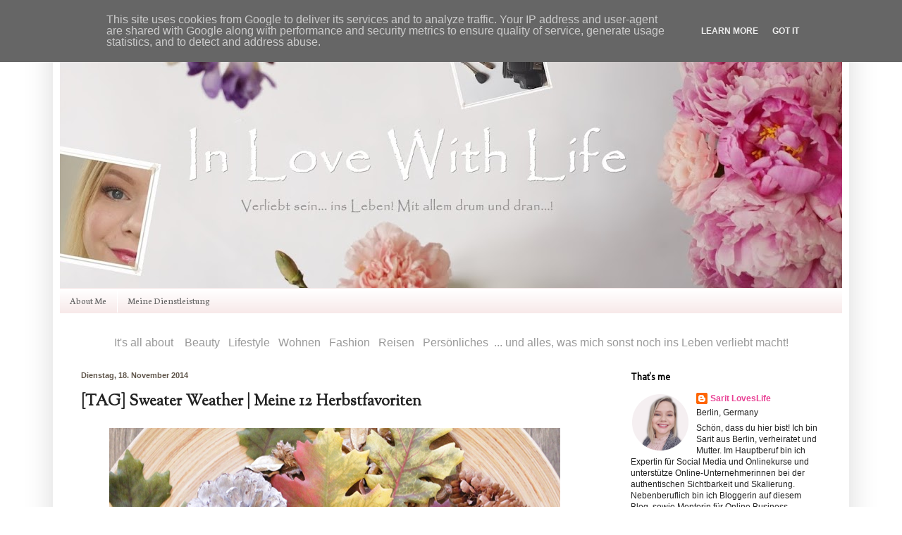

--- FILE ---
content_type: text/html; charset=UTF-8
request_url: https://www.inlovewithlife.de/2014/11/tag-sweater-weather-meine-12.html
body_size: 29299
content:
<!DOCTYPE html>
<html class='v2' dir='ltr' xmlns='http://www.w3.org/1999/xhtml' xmlns:b='http://www.google.com/2005/gml/b' xmlns:data='http://www.google.com/2005/gml/data' xmlns:expr='http://www.google.com/2005/gml/expr'>
<head>
<link href='https://www.blogger.com/static/v1/widgets/335934321-css_bundle_v2.css' rel='stylesheet' type='text/css'/>
<!-- Global site tag (gtag.js) - Google Analytics -->
<script>
  window.dataLayer = window.dataLayer || [];
  function gtag(){dataLayer.push(arguments);}
  gtag('js', new Date());

  gtag('config');
</script>
<meta content='IE=EmulateIE7' http-equiv='X-UA-Compatible'/>
<meta content='width=1100' name='viewport'/>
<meta content='text/html; charset=UTF-8' http-equiv='Content-Type'/>
<meta content='blogger' name='generator'/>
<link href='https://www.inlovewithlife.de/favicon.ico' rel='icon' type='image/x-icon'/>
<link href='https://www.inlovewithlife.de/2014/11/tag-sweater-weather-meine-12.html' rel='canonical'/>
<link rel="alternate" type="application/atom+xml" title="&#9829; In Love With Life &#9829; - Atom" href="https://www.inlovewithlife.de/feeds/posts/default" />
<link rel="alternate" type="application/rss+xml" title="&#9829; In Love With Life &#9829; - RSS" href="https://www.inlovewithlife.de/feeds/posts/default?alt=rss" />
<link rel="service.post" type="application/atom+xml" title="&#9829; In Love With Life &#9829; - Atom" href="https://www.blogger.com/feeds/1733475784680899836/posts/default" />

<link rel="alternate" type="application/atom+xml" title="&#9829; In Love With Life &#9829; - Atom" href="https://www.inlovewithlife.de/feeds/1874696232674454860/comments/default" />
<!--Can't find substitution for tag [blog.ieCssRetrofitLinks]-->
<link href='https://blogger.googleusercontent.com/img/b/R29vZ2xl/AVvXsEjfNuv512VI9JpSnsdqdXdgIZD0YA5-L5fw1LCjXwHHorQ4srU87O9doeqI7Ek8xx_kstIGlYcuAAPTG-2hRyfEqBjrLtgHUZgiSJ99OlGZWsQIFmWizRLWaHwm9njSRMCVyLyWzsxumZJP/s1600/IMG_0152.JPG' rel='image_src'/>
<meta content='#SweaterWeather #TAG #Herbst #Autumn #Fall #Favoriten #InLoveWithLife' name='description'/>
<meta content='https://www.inlovewithlife.de/2014/11/tag-sweater-weather-meine-12.html' property='og:url'/>
<meta content='[TAG] Sweater Weather | Meine 12 Herbstfavoriten' property='og:title'/>
<meta content='#SweaterWeather #TAG #Herbst #Autumn #Fall #Favoriten #InLoveWithLife' property='og:description'/>
<meta content='https://blogger.googleusercontent.com/img/b/R29vZ2xl/AVvXsEjfNuv512VI9JpSnsdqdXdgIZD0YA5-L5fw1LCjXwHHorQ4srU87O9doeqI7Ek8xx_kstIGlYcuAAPTG-2hRyfEqBjrLtgHUZgiSJ99OlGZWsQIFmWizRLWaHwm9njSRMCVyLyWzsxumZJP/w1200-h630-p-k-no-nu/IMG_0152.JPG' property='og:image'/>
<title>&#9829; In Love With Life &#9829;: [TAG] Sweater Weather | Meine 12 Herbstfavoriten</title>
<meta content='#SweaterWeather #TAG #Herbst #Autumn #Fall #Favoriten #InLoveWithLife' name='description'/>
<style type='text/css'>@font-face{font-family:'Calligraffitti';font-style:normal;font-weight:400;font-display:swap;src:url(//fonts.gstatic.com/s/calligraffitti/v20/46k2lbT3XjDVqJw3DCmCFjE0vkFeOZdjppN_.woff2)format('woff2');unicode-range:U+0000-00FF,U+0131,U+0152-0153,U+02BB-02BC,U+02C6,U+02DA,U+02DC,U+0304,U+0308,U+0329,U+2000-206F,U+20AC,U+2122,U+2191,U+2193,U+2212,U+2215,U+FEFF,U+FFFD;}@font-face{font-family:'Molengo';font-style:normal;font-weight:400;font-display:swap;src:url(//fonts.gstatic.com/s/molengo/v17/I_uuMpWeuBzZNBtQXb1akwKso5f4bA.woff2)format('woff2');unicode-range:U+0100-02BA,U+02BD-02C5,U+02C7-02CC,U+02CE-02D7,U+02DD-02FF,U+0304,U+0308,U+0329,U+1D00-1DBF,U+1E00-1E9F,U+1EF2-1EFF,U+2020,U+20A0-20AB,U+20AD-20C0,U+2113,U+2C60-2C7F,U+A720-A7FF;}@font-face{font-family:'Molengo';font-style:normal;font-weight:400;font-display:swap;src:url(//fonts.gstatic.com/s/molengo/v17/I_uuMpWeuBzZNBtQXbNakwKso5c.woff2)format('woff2');unicode-range:U+0000-00FF,U+0131,U+0152-0153,U+02BB-02BC,U+02C6,U+02DA,U+02DC,U+0304,U+0308,U+0329,U+2000-206F,U+20AC,U+2122,U+2191,U+2193,U+2212,U+2215,U+FEFF,U+FFFD;}@font-face{font-family:'Neuton';font-style:normal;font-weight:400;font-display:swap;src:url(//fonts.gstatic.com/s/neuton/v24/UMBTrPtMoH62xUZCwYg6UCj1BoM5.woff2)format('woff2');unicode-range:U+0100-02BA,U+02BD-02C5,U+02C7-02CC,U+02CE-02D7,U+02DD-02FF,U+0304,U+0308,U+0329,U+1D00-1DBF,U+1E00-1E9F,U+1EF2-1EFF,U+2020,U+20A0-20AB,U+20AD-20C0,U+2113,U+2C60-2C7F,U+A720-A7FF;}@font-face{font-family:'Neuton';font-style:normal;font-weight:400;font-display:swap;src:url(//fonts.gstatic.com/s/neuton/v24/UMBTrPtMoH62xUZCz4g6UCj1Bg.woff2)format('woff2');unicode-range:U+0000-00FF,U+0131,U+0152-0153,U+02BB-02BC,U+02C6,U+02DA,U+02DC,U+0304,U+0308,U+0329,U+2000-206F,U+20AC,U+2122,U+2191,U+2193,U+2212,U+2215,U+FEFF,U+FFFD;}@font-face{font-family:'Sorts Mill Goudy';font-style:normal;font-weight:400;font-display:swap;src:url(//fonts.gstatic.com/s/sortsmillgoudy/v16/Qw3GZR9MED_6PSuS_50nEaVrfzgEbHQEj7E49PCrfQ.woff2)format('woff2');unicode-range:U+0100-02BA,U+02BD-02C5,U+02C7-02CC,U+02CE-02D7,U+02DD-02FF,U+0304,U+0308,U+0329,U+1D00-1DBF,U+1E00-1E9F,U+1EF2-1EFF,U+2020,U+20A0-20AB,U+20AD-20C0,U+2113,U+2C60-2C7F,U+A720-A7FF;}@font-face{font-family:'Sorts Mill Goudy';font-style:normal;font-weight:400;font-display:swap;src:url(//fonts.gstatic.com/s/sortsmillgoudy/v16/Qw3GZR9MED_6PSuS_50nEaVrfzgEbHoEj7E49PA.woff2)format('woff2');unicode-range:U+0000-00FF,U+0131,U+0152-0153,U+02BB-02BC,U+02C6,U+02DA,U+02DC,U+0304,U+0308,U+0329,U+2000-206F,U+20AC,U+2122,U+2191,U+2193,U+2212,U+2215,U+FEFF,U+FFFD;}</style>
<style id='page-skin-1' type='text/css'><!--
/*
-----------------------------------------------
Blogger Template Style
Name:     Simple
Designer: Blogger
URL:      www.blogger.com
----------------------------------------------- */
/* Variable definitions
====================
<Variable name="keycolor" description="Main Color" type="color" default="#66bbdd"/>
<Group description="Page Text" selector="body">
<Variable name="body.font" description="Font" type="font"
default="normal normal 12px Arial, Tahoma, Helvetica, FreeSans, sans-serif"/>
<Variable name="body.text.color" description="Text Color" type="color" default="#222222"/>
</Group>
<Group description="Backgrounds" selector=".body-fauxcolumns-outer">
<Variable name="body.background.color" description="Outer Background" type="color" default="#66bbdd"/>
<Variable name="content.background.color" description="Main Background" type="color" default="#ffffff"/>
<Variable name="header.background.color" description="Header Background" type="color" default="transparent"/>
</Group>
<Group description="Links" selector=".main-outer">
<Variable name="link.color" description="Link Color" type="color" default="#2288bb"/>
<Variable name="link.visited.color" description="Visited Color" type="color" default="#888888"/>
<Variable name="link.hover.color" description="Hover Color" type="color" default="#33aaff"/>
</Group>
<Group description="Blog Title" selector=".header h1">
<Variable name="header.font" description="Font" type="font"
default="normal normal 60px Arial, Tahoma, Helvetica, FreeSans, sans-serif"/>
<Variable name="header.text.color" description="Title Color" type="color" default="#3399bb" />
</Group>
<Group description="Blog Description" selector=".header .description">
<Variable name="description.text.color" description="Description Color" type="color"
default="#777777" />
</Group>
<Group description="Tabs Text" selector=".tabs-inner .widget li a">
<Variable name="tabs.font" description="Font" type="font"
default="normal normal 14px Arial, Tahoma, Helvetica, FreeSans, sans-serif"/>
<Variable name="tabs.text.color" description="Text Color" type="color" default="#999999"/>
<Variable name="tabs.selected.text.color" description="Selected Color" type="color" default="#000000"/>
</Group>
<Group description="Tabs Background" selector=".tabs-outer .PageList">
<Variable name="tabs.background.color" description="Background Color" type="color" default="#f5f5f5"/>
<Variable name="tabs.selected.background.color" description="Selected Color" type="color" default="#eeeeee"/>
</Group>
<Group description="Post Title" selector="h3.post-title, .comments h4">
<Variable name="post.title.font" description="Font" type="font"
default="normal normal 22px Arial, Tahoma, Helvetica, FreeSans, sans-serif"/>
</Group>
<Group description="Date Header" selector=".date-header">
<Variable name="date.header.color" description="Text Color" type="color"
default="#222222"/>
<Variable name="date.header.background.color" description="Background Color" type="color"
default="transparent"/>
<Variable name="date.header.font" description="Text Font" type="font"
default="normal bold 11px Arial, Tahoma, Helvetica, FreeSans, sans-serif"/>
<Variable name="date.header.padding" description="Date Header Padding" type="string" default="inherit"/>
<Variable name="date.header.letterspacing" description="Date Header Letter Spacing" type="string" default="inherit"/>
<Variable name="date.header.margin" description="Date Header Margin" type="string" default="inherit"/>
</Group>
<Group description="Post Footer" selector=".post-footer">
<Variable name="post.footer.text.color" description="Text Color" type="color" default="#666666"/>
<Variable name="post.footer.background.color" description="Background Color" type="color"
default="#f9f9f9"/>
<Variable name="post.footer.border.color" description="Shadow Color" type="color" default="#eeeeee"/>
</Group>
<Group description="Gadgets" selector="h2">
<Variable name="widget.title.font" description="Title Font" type="font"
default="normal bold 11px Arial, Tahoma, Helvetica, FreeSans, sans-serif"/>
<Variable name="widget.title.text.color" description="Title Color" type="color" default="#000000"/>
<Variable name="widget.alternate.text.color" description="Alternate Color" type="color" default="#999999"/>
</Group>
<Group description="Images" selector=".main-inner">
<Variable name="image.background.color" description="Background Color" type="color" default="#ffffff"/>
<Variable name="image.border.color" description="Border Color" type="color" default="#eeeeee"/>
<Variable name="image.text.color" description="Caption Text Color" type="color" default="#222222"/>
</Group>
<Group description="Accents" selector=".content-inner">
<Variable name="body.rule.color" description="Separator Line Color" type="color" default="#eeeeee"/>
<Variable name="tabs.border.color" description="Tabs Border Color" type="color" default="transparent"/>
</Group>
<Variable name="body.background" description="Body Background" type="background"
color="#ffffff" default="$(color) none repeat scroll top left"/>
<Variable name="body.background.override" description="Body Background Override" type="string" default=""/>
<Variable name="body.background.gradient.cap" description="Body Gradient Cap" type="url"
default="url(https://resources.blogblog.com/blogblog/data/1kt/simple/gradients_light.png)"/>
<Variable name="body.background.gradient.tile" description="Body Gradient Tile" type="url"
default="url(https://resources.blogblog.com/blogblog/data/1kt/simple/body_gradient_tile_light.png)"/>
<Variable name="content.background.color.selector" description="Content Background Color Selector" type="string" default=".content-inner"/>
<Variable name="content.padding" description="Content Padding" type="length" default="10px" min="0" max="100px"/>
<Variable name="content.padding.horizontal" description="Content Horizontal Padding" type="length" default="10px" min="0" max="100px"/>
<Variable name="content.shadow.spread" description="Content Shadow Spread" type="length" default="40px" min="0" max="100px"/>
<Variable name="content.shadow.spread.webkit" description="Content Shadow Spread (WebKit)" type="length" default="5px" min="0" max="100px"/>
<Variable name="content.shadow.spread.ie" description="Content Shadow Spread (IE)" type="length" default="10px" min="0" max="100px"/>
<Variable name="main.border.width" description="Main Border Width" type="length" default="0" min="0" max="10px"/>
<Variable name="header.background.gradient" description="Header Gradient" type="url" default="none"/>
<Variable name="header.shadow.offset.left" description="Header Shadow Offset Left" type="length" default="-1px" min="-50px" max="50px"/>
<Variable name="header.shadow.offset.top" description="Header Shadow Offset Top" type="length" default="-1px" min="-50px" max="50px"/>
<Variable name="header.shadow.spread" description="Header Shadow Spread" type="length" default="1px" min="0" max="100px"/>
<Variable name="header.padding" description="Header Padding" type="length" default="30px" min="0" max="100px"/>
<Variable name="header.border.size" description="Header Border Size" type="length" default="1px" min="0" max="10px"/>
<Variable name="header.bottom.border.size" description="Header Bottom Border Size" type="length" default="1px" min="0" max="10px"/>
<Variable name="header.border.horizontalsize" description="Header Horizontal Border Size" type="length" default="0" min="0" max="10px"/>
<Variable name="description.text.size" description="Description Text Size" type="string" default="140%"/>
<Variable name="tabs.margin.top" description="Tabs Margin Top" type="length" default="0" min="0" max="100px"/>
<Variable name="tabs.margin.side" description="Tabs Side Margin" type="length" default="30px" min="0" max="100px"/>
<Variable name="tabs.background.gradient" description="Tabs Background Gradient" type="url"
default="url(https://resources.blogblog.com/blogblog/data/1kt/simple/gradients_light.png)"/>
<Variable name="tabs.border.width" description="Tabs Border Width" type="length" default="1px" min="0" max="10px"/>
<Variable name="tabs.bevel.border.width" description="Tabs Bevel Border Width" type="length" default="1px" min="0" max="10px"/>
<Variable name="post.margin.bottom" description="Post Bottom Margin" type="length" default="25px" min="0" max="100px"/>
<Variable name="image.border.small.size" description="Image Border Small Size" type="length" default="2px" min="0" max="10px"/>
<Variable name="image.border.large.size" description="Image Border Large Size" type="length" default="5px" min="0" max="10px"/>
<Variable name="page.width.selector" description="Page Width Selector" type="string" default=".region-inner"/>
<Variable name="page.width" description="Page Width" type="string" default="auto"/>
<Variable name="main.section.margin" description="Main Section Margin" type="length" default="15px" min="0" max="100px"/>
<Variable name="main.padding" description="Main Padding" type="length" default="15px" min="0" max="100px"/>
<Variable name="main.padding.top" description="Main Padding Top" type="length" default="30px" min="0" max="100px"/>
<Variable name="main.padding.bottom" description="Main Padding Bottom" type="length" default="30px" min="0" max="100px"/>
<Variable name="paging.background"
color="#ffffff"
description="Background of blog paging area" type="background"
default="transparent none no-repeat scroll top center"/>
<Variable name="footer.bevel" description="Bevel border length of footer" type="length" default="0" min="0" max="10px"/>
<Variable name="mobile.background.overlay" description="Mobile Background Overlay" type="string"
default="transparent none repeat scroll top left"/>
<Variable name="mobile.background.size" description="Mobile Background Size" type="string" default="auto"/>
<Variable name="mobile.button.color" description="Mobile Button Color" type="color" default="#ffffff" />
<Variable name="startSide" description="Side where text starts in blog language" type="automatic" default="left"/>
<Variable name="endSide" description="Side where text ends in blog language" type="automatic" default="right"/>
*/
/* Content
----------------------------------------------- */
body {
font: normal normal 12px Arial, Tahoma, Helvetica, FreeSans, sans-serif;
color: #222222;
background: #ffffff none no-repeat scroll center center;
padding: 0 40px 40px 40px;
}
html body .region-inner {
min-width: 0;
max-width: 100%;
width: auto;
}
h2 {
font-size: 22px;
}
a:link {
text-decoration:none;
color: #e94295;
}
a:visited {
text-decoration:none;
color: #a64d79;
}
a:hover {
text-decoration:underline;
color: #f973b5;
}
.body-fauxcolumn-outer .fauxcolumn-inner {
background: transparent none repeat scroll top left;
_background-image: none;
}
.body-fauxcolumn-outer .cap-top {
position: absolute;
z-index: 1;
height: 400px;
width: 100%;
}
.body-fauxcolumn-outer .cap-top .cap-left {
width: 100%;
background: transparent none repeat-x scroll top left;
_background-image: none;
}
.content-outer {
-moz-box-shadow: 0 0 40px rgba(0, 0, 0, .15);
-webkit-box-shadow: 0 0 5px rgba(0, 0, 0, .15);
-goog-ms-box-shadow: 0 0 10px #333333;
box-shadow: 0 0 40px rgba(0, 0, 0, .15);
margin-bottom: 1px;
}
.content-inner {
padding: 10px 10px;
}
.content-inner {
background-color: #ffffff;
}
/* Header
----------------------------------------------- */
.header-outer {
background: transparent none repeat-x scroll 0 -400px;
_background-image: none;
}
.Header h1 {
font: normal bold 70px Calligraffitti;
color: #741b47;
text-shadow: -1px -1px 1px rgba(0, 0, 0, .2);
}
.Header h1 a {
color: #741b47;
}
.Header .description {
font-size: 140%;
color: #4c1130;
}
.header-inner .Header .titlewrapper {
padding: 22px 30px;
}
.header-inner .Header .descriptionwrapper {
padding: 0 30px;
}
/* Tabs
----------------------------------------------- */
.tabs-inner .section:first-child {
border-top: 1px solid transparent;
}
.tabs-inner .section:first-child ul {
margin-top: -1px;
border-top: 1px solid transparent;
border-left: 0 solid transparent;
border-right: 0 solid transparent;
}
.tabs-inner .widget ul {
background: #f6e6e6 url(https://www.blogblog.com/1kt/simple/gradients_light.png) repeat-x scroll 0 -800px;
_background-image: none;
border-bottom: 1px solid transparent;
margin-top: 0;
margin-left: -30px;
margin-right: -30px;
}
.tabs-inner .widget li a {
display: inline-block;
padding: .6em 1em;
font: normal normal 14px Neuton;
color: #666666;
border-left: 1px solid #ffffff;
border-right: 1px solid transparent;
}
.tabs-inner .widget li:first-child a {
border-left: none;
}
.tabs-inner .widget li.selected a, .tabs-inner .widget li a:hover {
color: #f973b5;
background-color: transparent;
text-decoration: none;
}
/* Columns
----------------------------------------------- */
.main-outer {
border-top: 0 solid transparent;
}
.fauxcolumn-left-outer .fauxcolumn-inner {
border-right: 1px solid transparent;
}
.fauxcolumn-right-outer .fauxcolumn-inner {
border-left: 1px solid transparent;
}
/* Headings
----------------------------------------------- */
div.widget > h2,
div.widget h2.title {
margin: 0 0 1em 0;
font: normal bold 14px Molengo;
color: #000000;
}
/* Widgets
----------------------------------------------- */
.widget .zippy {
color: #999999;
text-shadow: 2px 2px 1px rgba(0, 0, 0, .1);
}
.widget .popular-posts ul {
list-style: none;
}
/* Posts
----------------------------------------------- */
h2.date-header {
font: normal bold 11px Arial, Tahoma, Helvetica, FreeSans, sans-serif;
}
.date-header span {
background-color: transparent;
color: #61574c;
padding: inherit;
letter-spacing: inherit;
margin: inherit;
}
.main-inner {
padding-top: 30px;
padding-bottom: 30px;
}
.main-inner .column-center-inner {
padding: 0 15px;
}
.main-inner .column-center-inner .section {
margin: 0 15px;
}
.post {
margin: 0 0 25px 0;
}
h3.post-title, .comments h4 {
font: normal bold 22px Sorts Mill Goudy;
margin: .75em 0 0;
}
.post-body {
font-size: 110%;
line-height: 1.4;
position: relative;
}
.post-body img, .post-body .tr-caption-container, .Profile img, .Image img,
.BlogList .item-thumbnail img {
padding: 2px;
background: #ffffff;
border: 1px solid #ffffff;
-moz-box-shadow: 1px 1px 5px rgba(0, 0, 0, .1);
-webkit-box-shadow: 1px 1px 5px rgba(0, 0, 0, .1);
box-shadow: 1px 1px 5px rgba(0, 0, 0, .1);
}
.post-body img, .post-body .tr-caption-container {
padding: 5px;
}
.post-body .tr-caption-container {
color: #222222;
}
.post-body .tr-caption-container img {
padding: 0;
background: transparent;
border: none;
-moz-box-shadow: 0 0 0 rgba(0, 0, 0, .1);
-webkit-box-shadow: 0 0 0 rgba(0, 0, 0, .1);
box-shadow: 0 0 0 rgba(0, 0, 0, .1);
}
.post-header {
margin: 0 0 1.5em;
line-height: 1.6;
font-size: 90%;
}
.post-footer {
margin: 20px -2px 0;
padding: 5px 10px;
color: #222222;
background-color: #f3f3f3;
border-bottom: 1px solid #eeeeee;
line-height: 1.6;
font-size: 90%;
}
#comments .comment-author {
padding-top: 1.5em;
border-top: 1px solid transparent;
background-position: 0 1.5em;
}
#comments .comment-author:first-child {
padding-top: 0;
border-top: none;
}
.avatar-image-container {
margin: .2em 0 0;
}
#comments .avatar-image-container img {
border: 1px solid #ffffff;
}
/* Comments
----------------------------------------------- */
.comments .comments-content .icon.blog-author {
background-repeat: no-repeat;
background-image: url([data-uri]);
}
.comments .comments-content .loadmore a {
border-top: 1px solid #999999;
border-bottom: 1px solid #999999;
}
.comments .comment-thread.inline-thread {
background-color: #f3f3f3;
}
.comments .continue {
border-top: 2px solid #999999;
}
/* Accents
---------------------------------------------- */
.section-columns td.columns-cell {
border-left: 1px solid transparent;
}
.blog-pager {
background: transparent none no-repeat scroll top center;
}
.blog-pager-older-link, .home-link,
.blog-pager-newer-link {
background-color: #ffffff;
padding: 5px;
}
.footer-outer {
border-top: 0 dashed #bbbbbb;
}
/* Mobile
----------------------------------------------- */
body.mobile  {
background-size: auto;
}
.mobile .body-fauxcolumn-outer {
background: transparent none repeat scroll top left;
}
.mobile .body-fauxcolumn-outer .cap-top {
background-size: 100% auto;
}
.mobile .content-outer {
-webkit-box-shadow: 0 0 3px rgba(0, 0, 0, .15);
box-shadow: 0 0 3px rgba(0, 0, 0, .15);
}
.mobile .tabs-inner .widget ul {
margin-left: 0;
margin-right: 0;
}
.mobile .post {
margin: 0;
}
.mobile .main-inner .column-center-inner .section {
margin: 0;
}
.mobile .date-header span {
padding: 0.1em 10px;
margin: 0 -10px;
}
.mobile h3.post-title {
margin: 0;
}
.mobile .blog-pager {
background: transparent none no-repeat scroll top center;
}
.mobile .footer-outer {
border-top: none;
}
.mobile .main-inner, .mobile .footer-inner {
background-color: #ffffff;
}
.mobile-index-contents {
color: #222222;
}
.mobile-link-button {
background-color: #e94295;
}
.mobile-link-button a:link, .mobile-link-button a:visited {
color: #ffffff;
}
.mobile .tabs-inner .section:first-child {
border-top: none;
}
.mobile .tabs-inner .PageList .widget-content {
background-color: transparent;
color: #f973b5;
border-top: 1px solid transparent;
border-bottom: 1px solid transparent;
}
.mobile .tabs-inner .PageList .widget-content .pagelist-arrow {
border-left: 1px solid transparent;
}
#comments h4 {
font-size: 24px;
font-weight: normal;
margin: 20px 0;
}
.cm_wrap {
clear: both;
margin-bottom: 10px;
float: right;
width: 100%;
}
.cm_head {
margin: 0;
width: 70px;
float: left;
}
.cm_avatar {
margin: 0;
vertical-align: middle;
border: 1px solid #DDD;
padding: 3px;
background-image:  url(https://img846.imageshack.us/img846/7357/unled1oww.jpg);
background-position:center;
background-repeat:no-repeat;
width: 35px;
height: 35px;
}
.cm_reply {
padding-top: 5px;
}
.cm_reply a {
display: inline-block;
margin: 0;
padding: 1px 6px;
border: 1px solid #C4C4C4;
border-top-color: #E4E4E4;
border-left-color: #E4E4E4;
color: #424242 !important;
text-align: center;
text-shadow: 0 -1px 0 white;
text-decoration: none;
-webkit-border-radius: 2px;
-moz-border-radius: 2px;
border-radius: 2px;
background: #EDEDED;
background: -webkit-gradient( linear, left top, left bottom, color-stop(.2, white), color-stop(1, #E5E5E5) );
background: -moz-linear-gradient( center top, white 20%, #E5E5E5 100% );
font: 11px/18px sans-serif;
}
.cm_reply a:hover {
text-decoration: none !important;;
background: #ccc;;
background: -webkit-gradient(linear,left top,left bottom,color-stop(.2, #eeeeee),color-stop(1, #cccccc));;
background: -moz-linear-gradient(center top,#eeeeee 20%,#cccccc 100%);;
}
.cm_entry {
padding: 16px;
background: #F7F7F7;
border: 1px solid #E4E4E4;
overflow: hidden;
}
.cm_arrow {
display: block;
width: 9px;
height: 18px;
background: url(https://3.bp.blogspot.com/-NONrBLhghFk/To0nNB1LmkI/AAAAAAAAAI4/CAuzDfYiCiU/s1600/comment-arrow.gif) no-repeat;
position: absolute;
margin-left: -25px;
}
.cm_info {
margin-bottom: 5px;
}
.cm_name {
font-weight: bold;
font-size: 12px;
float: left;
}
.cm_date {
font-size: 10px;
float: right;
font-style: italic;
color: #CCC;
}
.cm_entry p {
margin: 0;
font-size: 13px;
color: #666;
}
.cm_pagenavi {
font-size: 10px;
text-transform: uppercase;
color: #666;
text-shadow: 1px 1px white;
font-weight: bold;
}
.cm_pagenavi a {
color: #666;
text-decoration: none;
padding:10px;
}
.cm_pagenavi a:hover {
text-decoration: underline
}
.cm_pagenavi span {
color: #888;
background: white;
padding: 4px;
border: 1px solid #E0E0E0;
}
.post-body img, .post-body .tr-caption-container, .Profile img,
.Image img, .BlogList .item-thumbnail img {
border: 0;
-webkit-box-shadow: 0 0 0 rgba(0, 0, 0, 0) !important;
-moz-box-shadow: 0 0 0 rgba(0, 0, 0, 0) !important;
box-shadow: 0 0 0 rgba(0, 0, 0, 0) !important;
background: transparent !important;
}
--></style>
<style id='template-skin-1' type='text/css'><!--
body {
min-width: 1130px;
}
.content-outer, .content-fauxcolumn-outer, .region-inner {
min-width: 1130px;
max-width: 1130px;
_width: 1130px;
}
.main-inner .columns {
padding-left: 0px;
padding-right: 330px;
}
.main-inner .fauxcolumn-center-outer {
left: 0px;
right: 330px;
/* IE6 does not respect left and right together */
_width: expression(this.parentNode.offsetWidth -
parseInt("0px") -
parseInt("330px") + 'px');
}
.main-inner .fauxcolumn-left-outer {
width: 0px;
}
.main-inner .fauxcolumn-right-outer {
width: 330px;
}
.main-inner .column-left-outer {
width: 0px;
right: 100%;
margin-left: -0px;
}
.main-inner .column-right-outer {
width: 330px;
margin-right: -330px;
}
#layout {
min-width: 0;
}
#layout .content-outer {
min-width: 0;
width: 800px;
}
#layout .region-inner {
min-width: 0;
width: auto;
}
--></style>
<meta content='ef780ec56343da555bf389734572c819' name='verification'/>
<meta content='632a495ae1782446ee8834b9c900c736' name='p:domain_verify'/>
<link href='https://www.blogger.com/dyn-css/authorization.css?targetBlogID=1733475784680899836&amp;zx=ba14a61c-0347-4be6-993c-1fcb6c97875f' media='none' onload='if(media!=&#39;all&#39;)media=&#39;all&#39;' rel='stylesheet'/><noscript><link href='https://www.blogger.com/dyn-css/authorization.css?targetBlogID=1733475784680899836&amp;zx=ba14a61c-0347-4be6-993c-1fcb6c97875f' rel='stylesheet'/></noscript>
<meta name='google-adsense-platform-account' content='ca-host-pub-1556223355139109'/>
<meta name='google-adsense-platform-domain' content='blogspot.com'/>

<script type="text/javascript" language="javascript">
  // Supply ads personalization default for EEA readers
  // See https://www.blogger.com/go/adspersonalization
  adsbygoogle = window.adsbygoogle || [];
  if (typeof adsbygoogle.requestNonPersonalizedAds === 'undefined') {
    adsbygoogle.requestNonPersonalizedAds = 1;
  }
</script>


</head>
<body class='loading'>
<div class='navbar no-items section' id='navbar'>
</div>
<div class='body-fauxcolumns'>
<div class='fauxcolumn-outer body-fauxcolumn-outer'>
<div class='cap-top'>
<div class='cap-left'></div>
<div class='cap-right'></div>
</div>
<div class='fauxborder-left'>
<div class='fauxborder-right'></div>
<div class='fauxcolumn-inner'>
</div>
</div>
<div class='cap-bottom'>
<div class='cap-left'></div>
<div class='cap-right'></div>
</div>
</div>
</div>
<div class='content'>
<div class='content-fauxcolumns'>
<div class='fauxcolumn-outer content-fauxcolumn-outer'>
<div class='cap-top'>
<div class='cap-left'></div>
<div class='cap-right'></div>
</div>
<div class='fauxborder-left'>
<div class='fauxborder-right'></div>
<div class='fauxcolumn-inner'>
</div>
</div>
<div class='cap-bottom'>
<div class='cap-left'></div>
<div class='cap-right'></div>
</div>
</div>
</div>
<div class='content-outer'>
<div class='content-cap-top cap-top'>
<div class='cap-left'></div>
<div class='cap-right'></div>
</div>
<div class='fauxborder-left content-fauxborder-left'>
<div class='fauxborder-right content-fauxborder-right'></div>
<div class='content-inner'>
<header>
<div class='header-outer'>
<div class='header-cap-top cap-top'>
<div class='cap-left'></div>
<div class='cap-right'></div>
</div>
<div class='fauxborder-left header-fauxborder-left'>
<div class='fauxborder-right header-fauxborder-right'></div>
<div class='region-inner header-inner'>
<div class='header section' id='header'><div class='widget Header' data-version='1' id='Header1'>
<div id='header-inner'>
<a href='https://www.inlovewithlife.de/' style='display: block'>
<img alt='♥ In Love With Life ♥' height='369px; ' id='Header1_headerimg' src='https://blogger.googleusercontent.com/img/b/R29vZ2xl/AVvXsEgou0stadSP_ZQ5Z88LW4LS199Hv_HyhlyKKvDAzbGtyLQ84BFfZgxXf5Q-Npqtv3fUgb2SSOxrdJ66xFAxjK4aSjQXri7-1WYktwVxhI5TVJi92p84t4ZI6bXg7YZgD2rOpRY11HXUMdKl/s1110/Header+In+Love+With+Life.JPG' style='display: block' width='1110px; '/>
</a>
</div>
</div></div>
</div>
</div>
<div class='header-cap-bottom cap-bottom'>
<div class='cap-left'></div>
<div class='cap-right'></div>
</div>
</div>
</header>
<div class='tabs-outer'>
<div class='tabs-cap-top cap-top'>
<div class='cap-left'></div>
<div class='cap-right'></div>
</div>
<div class='fauxborder-left tabs-fauxborder-left'>
<div class='fauxborder-right tabs-fauxborder-right'></div>
<div class='region-inner tabs-inner'>
<div class='tabs section' id='crosscol'><div class='widget PageList' data-version='1' id='PageList1'>
<div class='widget-content'>
<ul>
<li>
<a href='https://www.inlovewithlife.de/p/uber-mich.html'>About Me</a>
</li>
<li>
<a href='https://www.inlovewithlife.de/p/meine-dienstleistung.html'>Meine Dienstleistung</a>
</li>
</ul>
<div class='clear'></div>
</div>
</div></div>
<div class='tabs section' id='crosscol-overflow'><div class='widget Text' data-version='1' id='Text2'>
<div class='widget-content'>
<div align="center"><span style="font-size:135%;color:#999999;"><span>It's all about &nbsp; &nbsp;Beauty         &nbsp;&nbsp;Lifestyle         &nbsp;&nbsp;Wohnen         &nbsp;&nbsp;Fashion          &nbsp;&nbsp;Reisen          &nbsp;&nbsp;Persönliches &nbsp;... und alles, was mich sonst noch ins Leben  verliebt  macht!</span></span></div>
</div>
<div class='clear'></div>
</div></div>
</div>
</div>
<div class='tabs-cap-bottom cap-bottom'>
<div class='cap-left'></div>
<div class='cap-right'></div>
</div>
</div>
<div class='main-outer'>
<div class='main-cap-top cap-top'>
<div class='cap-left'></div>
<div class='cap-right'></div>
</div>
<div class='fauxborder-left main-fauxborder-left'>
<div class='fauxborder-right main-fauxborder-right'></div>
<div class='region-inner main-inner'>
<div class='columns fauxcolumns'>
<div class='fauxcolumn-outer fauxcolumn-center-outer'>
<div class='cap-top'>
<div class='cap-left'></div>
<div class='cap-right'></div>
</div>
<div class='fauxborder-left'>
<div class='fauxborder-right'></div>
<div class='fauxcolumn-inner'>
</div>
</div>
<div class='cap-bottom'>
<div class='cap-left'></div>
<div class='cap-right'></div>
</div>
</div>
<div class='fauxcolumn-outer fauxcolumn-left-outer'>
<div class='cap-top'>
<div class='cap-left'></div>
<div class='cap-right'></div>
</div>
<div class='fauxborder-left'>
<div class='fauxborder-right'></div>
<div class='fauxcolumn-inner'>
</div>
</div>
<div class='cap-bottom'>
<div class='cap-left'></div>
<div class='cap-right'></div>
</div>
</div>
<div class='fauxcolumn-outer fauxcolumn-right-outer'>
<div class='cap-top'>
<div class='cap-left'></div>
<div class='cap-right'></div>
</div>
<div class='fauxborder-left'>
<div class='fauxborder-right'></div>
<div class='fauxcolumn-inner'>
</div>
</div>
<div class='cap-bottom'>
<div class='cap-left'></div>
<div class='cap-right'></div>
</div>
</div>
<!-- corrects IE6 width calculation -->
<div class='columns-inner'>
<div class='column-center-outer'>
<div class='column-center-inner'>
<div class='main section' id='main'><div class='widget Blog' data-version='1' id='Blog1'>
<div class='blog-posts hfeed'>

          <div class="date-outer">
        
<h2 class='date-header'><span>Dienstag, 18. November 2014</span></h2>

          <div class="date-posts">
        
<div class='post-outer'>
<div class='post hentry'>
<a name='1874696232674454860'></a>
<h3 class='post-title entry-title'>
[TAG] Sweater Weather | Meine 12 Herbstfavoriten
</h3>
<div class='post-header'>
<div class='post-header-line-1'></div>
</div>
<div class='post-body entry-content' id='post-body-1874696232674454860'>
<div class="separator" style="clear: both; text-align: center;">
<a href="https://blogger.googleusercontent.com/img/b/R29vZ2xl/AVvXsEjfNuv512VI9JpSnsdqdXdgIZD0YA5-L5fw1LCjXwHHorQ4srU87O9doeqI7Ek8xx_kstIGlYcuAAPTG-2hRyfEqBjrLtgHUZgiSJ99OlGZWsQIFmWizRLWaHwm9njSRMCVyLyWzsxumZJP/s1600/IMG_0152.JPG" imageanchor="1" style="margin-left: 1em; margin-right: 1em;"><img border="0" height="490" src="https://blogger.googleusercontent.com/img/b/R29vZ2xl/AVvXsEjfNuv512VI9JpSnsdqdXdgIZD0YA5-L5fw1LCjXwHHorQ4srU87O9doeqI7Ek8xx_kstIGlYcuAAPTG-2hRyfEqBjrLtgHUZgiSJ99OlGZWsQIFmWizRLWaHwm9njSRMCVyLyWzsxumZJP/s1600/IMG_0152.JPG" width="640" /></a></div>
<br />
<div style="text-align: justify;">
Ich wurde von der lieben <b><a href="http://www.ineedsunshine.de/2014/11/tag-sweater-weather-meine-herbstfavoriten.html" target="_blank">Diana von I need sunshine</a></b> zum <b>Sweater Weather TAG </b>eingeladen und da es derzeit keinen passenderen TAG gibt, möchte ich die Einladung sehr gerne annehmen.</div>
<div style="text-align: justify;">
<br /></div>
<div style="text-align: justify;">
<span style="font-size: large;"><b>1. Lieblingskerze</b></span></div>
<div style="text-align: justify;">
<br /></div>
<div style="text-align: justify;">
Ich besitze keine Lieblingskerze. Aber seit einer Weile stehe ich total auf die Duftmelts von <a href="http://www.the-sparkle.de/" target="_blank"><b>The Sparkle</b></a>, von denen fast täglich einer in meiner Duftlampe seinen unwiderstehlichen Duft verströmt.</div>
<br />
<div class="separator" style="clear: both; text-align: center;">
<a href="https://blogger.googleusercontent.com/img/b/R29vZ2xl/AVvXsEh6BhqX-PyD6aregHVYRt4qoW_Hp9YhsYhjtgcPVBR_zbxIBOt8h_SMt_f8Ht5ppQeZJ0oUJfOIMysZkLqGmUUTwJjp4wdL-uTJvuYBwtzSNf8UDNZ6ijbyyaOEKg4yxQXClftcYux3Itl4/s1600/IMG_0060.JPG" imageanchor="1" style="margin-left: 1em; margin-right: 1em;"><img border="0" height="448" src="https://blogger.googleusercontent.com/img/b/R29vZ2xl/AVvXsEh6BhqX-PyD6aregHVYRt4qoW_Hp9YhsYhjtgcPVBR_zbxIBOt8h_SMt_f8Ht5ppQeZJ0oUJfOIMysZkLqGmUUTwJjp4wdL-uTJvuYBwtzSNf8UDNZ6ijbyyaOEKg4yxQXClftcYux3Itl4/s1600/IMG_0060.JPG" width="640" /></a></div>
<br />
<br />
<div style="text-align: justify;">
<span style="font-size: large;"><b>2. Kaffee, Tee oder Kakao?</b></span></div>
<div style="text-align: justify;">
<br /></div>
<div style="text-align: justify;">
Klar, im Herbst und Winter darf es sehr gerne auch mal eine schöne Tasse duftenden Tees oder ein heißer Kakao mit Sahne sein. Aber das ganze Jahr über bin ich doch eher ein Kaffee-Trinker und für einen herbstlichen oder weihnachtlichen Touch darf dann in den kalten Jahreszeiten auch gerne mal etwas Zimt oder Vanille hinein.</div>
<div style="text-align: justify;">
<br /></div>
<div style="text-align: justify;">
<span style="font-size: large;"><b>3. Liebste Sache im Herbst?</b></span></div>
<div style="text-align: justify;">
<br /></div>
<div style="text-align: justify;">
Ich mag den Herbst nicht. Ich mag diese Tristesse nicht, den ewig grauen Himmel, den Sprühregen, der einen trotz Regenschirm von allen Seiten erwischt, den kühlen Wind, der trotz warmer Kleidung irgendwie immer ein Schlupfloch findet und ich mag grüne Blätter und bunte Blumen und Blüten lieber als gelbe, orange und braune Blätter, die auf dem Boden eine Matschepampe verursachen. Aber es gibt Momente, in denen ich den Herbst mag. Nämlich dann, wenn die Sonne scheint, es mild ist, man sich nicht dick einpacken muss, sondern ein Trenchcoat, ein Tuch und Stiefel reichen, wenn die Blätter in der Sonne leuchten oder ich mit einer heißen Tasse Kaffee/Tee/Kakao auf der Couch in einer Wolldecke gekuschelt sitze. Ich mag die Mode und die Modefarben im Herbst. Beerentöne, Petrol, Taupe...</div>
<br />
<div class="separator" style="clear: both; text-align: center;">
<a href="https://blogger.googleusercontent.com/img/b/R29vZ2xl/AVvXsEiiSGusBlhUUGFlu0XSCqOKCv6V7tAwNbXxAywqFdGfKIUuVaTFBxtTZrViNrcrH8SKUc5RGcnOT3E4QaP7RzC1IHZWFfYeUNiuUO98HGf6w8vuBBPFv8JXwi2rETd-pK0EjixpG3f0aql8/s1600/IMG_0015.JPG" imageanchor="1" style="margin-left: 1em; margin-right: 1em;"><img border="0" height="480" src="https://blogger.googleusercontent.com/img/b/R29vZ2xl/AVvXsEiiSGusBlhUUGFlu0XSCqOKCv6V7tAwNbXxAywqFdGfKIUuVaTFBxtTZrViNrcrH8SKUc5RGcnOT3E4QaP7RzC1IHZWFfYeUNiuUO98HGf6w8vuBBPFv8JXwi2rETd-pK0EjixpG3f0aql8/s1600/IMG_0015.JPG" width="640" /></a></div>
<br />
<br />
<div style="text-align: justify;">
<span style="font-size: large;"><b>4. Lieblingsduft</b></span></div>
<div style="text-align: justify;">
<br /></div>
<div style="text-align: justify;">
Eigentlich trage ich im ganzen Jahr die gleichen Düfte, ohne in den unterschiedlichen Jahreszeiten bestimmte Düfte bewusst zu bevorzugen. Aber natürlich greife ich in den kühlen Jahreszeiten eher zu "schwereren" oder "kuscheligen" Düften als es im Frühling oder Sommer der Fall ist. Außer bei Pflege oder Duftmelts. Da greife ich dann gerne zu "foody" Duftprodukten. Zimt-, Schokolade-, Lebkuchendüfte.</div>
<br />
<div class="separator" style="clear: both; text-align: center;">
<a href="https://blogger.googleusercontent.com/img/b/R29vZ2xl/AVvXsEgL7t-lnUQwLfVtK8tuKSdQpv9tat6Br_XoUMdNKFfgn3O9Bp_XYYBN7_EU2cfQRBwcyz8bGXl-6kxCrZb9V9AxAxyvW2WFk6J0mh7cNQ03KLfqJGiO2LlzLByhyphenhyphen5LcEBQVDkvFHQfmLXhX/s1600/IMG_0063.JPG" imageanchor="1" style="margin-left: 1em; margin-right: 1em;"><img border="0" height="474" src="https://blogger.googleusercontent.com/img/b/R29vZ2xl/AVvXsEgL7t-lnUQwLfVtK8tuKSdQpv9tat6Br_XoUMdNKFfgn3O9Bp_XYYBN7_EU2cfQRBwcyz8bGXl-6kxCrZb9V9AxAxyvW2WFk6J0mh7cNQ03KLfqJGiO2LlzLByhyphenhyphen5LcEBQVDkvFHQfmLXhX/s1600/IMG_0063.JPG" width="640" /></a></div>
<div style="text-align: justify;">
Parfums, die toll in den Herbst und Winter passen sind<a href="http://www.inlovewithlife.de/2014/04/duft-cerchi-nellacqua-jolie-ein-milchig.html" target="_blank"> <b>Cerchi Nell'Aqua <i>Jolie</i></b></a>, <b>Boss <i>Ma Vie</i></b> (Review folgt),<b> Emporio Armani <i>She</i></b><i> </i>und <b><a href="http://www.inlovewithlife.de/2013/08/killer-queen-der-neue-duft-von-katy.html" target="_blank">Katy Perrys <i>Killer Queen</i></a></b>.</div>
<div style="text-align: justify;">
<br /></div>
<div style="text-align: justify;">
<br /></div>
<div style="text-align: justify;">
<span style="font-size: large;"><b>5. Make-up Trend: dunkle Lippen oder winged Liner?</b></span></div>
<div style="text-align: justify;">
<br /></div>
<div style="text-align: justify;">
Warum oder? Meinen Eyeliner trage ich schon IMMER mit einem kleinen Schwänzchen und dunkle Lippen liebe ich im Herbst besonders. Also ganz klar: Beides!</div>
<br />
<div class="separator" style="clear: both; text-align: center;">
<a href="https://blogger.googleusercontent.com/img/b/R29vZ2xl/AVvXsEiF3EcS3UzX-MWrL1klaVBn5aS0YqMsg2A0NJKcWMpY38TUbgO4Z7cmS9iM23rZ2f2N-adCxI7J_pYk70Tn9ffU-Y19WsSpwVSERWeO17TrbSbyHNpQ5QWoh6SuP_qd7IuM502MR6yf9Fze/s1600/IMG_0106.JPG" imageanchor="1" style="margin-left: 1em; margin-right: 1em;"><img border="0" height="534" src="https://blogger.googleusercontent.com/img/b/R29vZ2xl/AVvXsEiF3EcS3UzX-MWrL1klaVBn5aS0YqMsg2A0NJKcWMpY38TUbgO4Z7cmS9iM23rZ2f2N-adCxI7J_pYk70Tn9ffU-Y19WsSpwVSERWeO17TrbSbyHNpQ5QWoh6SuP_qd7IuM502MR6yf9Fze/s1600/IMG_0106.JPG" width="640" /></a></div>
<br />
<div style="text-align: justify;">
<span style="font-size: large;"><span style="font-size: small;">Da ich mehrfach gefragt wurde: Der Lippenstift auf dem Bild ist "Smother" von Sleek.</span><b> </b></span><br />
<br />
<span style="font-size: large;"><b>6. Lieblingsessen</b></span></div>
<div style="text-align: justify;">
<br /></div>
<div style="text-align: justify;">
Ich freue mich im Herbst am meisten auf Kürbissuppe. Ansonsten esse ich alles wie immer... vor allem Salat in allen Variationen!</div>
<br />
<div class="separator" style="clear: both; text-align: center;">
<a href="https://blogger.googleusercontent.com/img/b/R29vZ2xl/AVvXsEj3wyLhK5EdFNeXZXrUvA7Tds5Gf2tDSjoISIuf7BGBSmQRzcuNLYoKF3CFVYWTgq34R_-yvX3NEywEnWKYZeSVZqLTHymyTz0M8yuhm7ajnybgz-GknEGBzoMgVzo1Ioew-AlPgXSUnOe9/s1600/IMG_0018.JPG" imageanchor="1" style="margin-left: 1em; margin-right: 1em;"><img border="0" height="446" src="https://blogger.googleusercontent.com/img/b/R29vZ2xl/AVvXsEj3wyLhK5EdFNeXZXrUvA7Tds5Gf2tDSjoISIuf7BGBSmQRzcuNLYoKF3CFVYWTgq34R_-yvX3NEywEnWKYZeSVZqLTHymyTz0M8yuhm7ajnybgz-GknEGBzoMgVzo1Ioew-AlPgXSUnOe9/s1600/IMG_0018.JPG" width="640" /></a></div>
<br />
<div style="text-align: justify;">
<span style="font-size: large;"><b>7. Meistgetragener Pullover</b></span></div>
<div style="text-align: justify;">
<br /></div>
<div style="text-align: justify;">
Hm... Pullover habe ich gar nicht so viele. Ich bin eher ein Freund vom Zwiebellook und trage einfach am liebsten Strickjacken und Cardigans über meinen Tops und T-Shirts und dazu ein Tuch oder Schal.</div>
<br />
<div class="separator" style="clear: both; text-align: center;">
</div>
<div class="separator" style="clear: both; text-align: center;">
</div>
<div class="separator" style="clear: both; text-align: center;">
</div>
<div class="separator" style="clear: both; text-align: center;">
<a href="https://blogger.googleusercontent.com/img/b/R29vZ2xl/AVvXsEjnA4Krs1TzdS_iERnDqGPKb9CKYCHeawIVDZola98Dfb0Bk9M2dcn3UwkodfYqSEriasDYI8ylNBJifLxRttIU3a6IBuSxXpXhYGLkxOZVpnDz0O9VMTvZ_dIReYeSn0z342LqdS1Rjtdw/s1600/IMG_0128.JPG" imageanchor="1" style="margin-left: 1em; margin-right: 1em;"><img border="0" height="640" src="https://blogger.googleusercontent.com/img/b/R29vZ2xl/AVvXsEjnA4Krs1TzdS_iERnDqGPKb9CKYCHeawIVDZola98Dfb0Bk9M2dcn3UwkodfYqSEriasDYI8ylNBJifLxRttIU3a6IBuSxXpXhYGLkxOZVpnDz0O9VMTvZ_dIReYeSn0z342LqdS1Rjtdw/s1600/IMG_0128.JPG" width="584" /></a></div>
<br />
<div style="text-align: justify;">
</div>
<div style="text-align: justify;">
<span style="font-size: large;"><b>8. Mützen oder Schals</b></span></div>
<div style="text-align: justify;">
<br /></div>
<div style="text-align: justify;">
Ich mag Mützen nicht so gerne, aber Schals und Tücher habe ich in Hülle und Fülle... auch wenn ich auch hier meine Lieblinge habe, die ich bevorzuge.</div>
<div style="text-align: justify;">
<br /></div>
<div style="text-align: justify;">
<span style="font-size: large;"><b>9. Lieblingsnagellack</b></span></div>
<div style="text-align: justify;">
<br /></div>
<div style="text-align: justify;">
Im Herbst mag ich gerne "herbstliche" Farben wie Beerentöne, Petrol und Taupe.</div>
<br />
<div class="separator" style="clear: both; text-align: center;">
<a href="https://blogger.googleusercontent.com/img/b/R29vZ2xl/AVvXsEiwlmGWydf9zfuP_ZKYijsaJewM0Q-1VdM-bGWgxMQTy9cBALRgDhN-lLOtVPh1CkJekiyEfUuZwbJgVzHe4hh5fpgB0pDSEgmTlJ1WK2nB9dDJN67o25RBMOFE66pMS9Sa-q8O5GVXdawj/s1600/IMG_0081.JPG" imageanchor="1" style="margin-left: 1em; margin-right: 1em;"><img border="0" height="480" src="https://blogger.googleusercontent.com/img/b/R29vZ2xl/AVvXsEiwlmGWydf9zfuP_ZKYijsaJewM0Q-1VdM-bGWgxMQTy9cBALRgDhN-lLOtVPh1CkJekiyEfUuZwbJgVzHe4hh5fpgB0pDSEgmTlJ1WK2nB9dDJN67o25RBMOFE66pMS9Sa-q8O5GVXdawj/s1600/IMG_0081.JPG" width="640" /></a></div>
<br />
<div style="text-align: justify;">
Dies sind einige Beispiele für tolle Herbstfarben: <i><b>a list</b></i>, <a href="http://www.inlovewithlife.de/2014/05/essie-spin-bottle.html" target="_blank"><i><b>spin the bottle</b></i></a>, <a href="http://www.inlovewithlife.de/2013/01/essie-bahama-mama.html" target="_blank"><i><b>bahama mama</b></i></a>, <i><b>merino cool</b></i>, <a href="http://www.inlovewithlife.de/2013/11/vested-interest-vs-school-of-hard-rocks.html" target="_blank"><i><b>vested interest</b></i></a> (im Uhrzeigersinn von oben) Alle von <b>essie</b>. Aber auch<a href="http://www.inlovewithlife.de/2013/12/essie-sable-collar.html" target="_blank"><i><b> sable collar</b></i></a> ist ein toller Herbstlack!</div>
<div style="text-align: justify;">
<br /></div>
<div style="text-align: justify;">
<span style="font-size: large;"><b>10. Boots oder Uggs</b></span></div>
<div style="text-align: justify;">
<br /></div>
<div style="text-align: justify;">
Ich hatte noch nie Uggs und finde sie auch nicht hübsch. Ich liebe aber Stiefel!</div>
<br />
<div class="separator" style="clear: both; text-align: center;">
<a href="https://blogger.googleusercontent.com/img/b/R29vZ2xl/AVvXsEhHWs_KBbwYC2-o5fdBVzeng1TrRvZxTBcidxG-AcpUpsSyuI6B3ryupI4ujKVK3IX7FZ1tlpDuvwKdsEkcoa0Z8SGCLjvL4CFLS_D8GQ59a0IE451ToNRKHaHqU9WWP4ScE4_yQ4LgVPj4/s1600/IMG_0147.JPG" imageanchor="1" style="margin-left: 1em; margin-right: 1em;"><img border="0" height="640" src="https://blogger.googleusercontent.com/img/b/R29vZ2xl/AVvXsEhHWs_KBbwYC2-o5fdBVzeng1TrRvZxTBcidxG-AcpUpsSyuI6B3ryupI4ujKVK3IX7FZ1tlpDuvwKdsEkcoa0Z8SGCLjvL4CFLS_D8GQ59a0IE451ToNRKHaHqU9WWP4ScE4_yQ4LgVPj4/s1600/IMG_0147.JPG" width="468" /></a></div>
<br />
<br />
<div style="text-align: justify;">
<span style="font-size: large;"><b>11. Lieblings-TV-Serie</b></span></div>
<div style="text-align: justify;">
<br /></div>
<div style="text-align: justify;">
Mein Mann und ich schauen gerne Serien. In diesem Herbst ist <b>The Walking Dead</b> ganz vorn. Ansonsten schauen wir derzeit gerne <b>Veep</b>.</div>
<div style="text-align: justify;">
<br /></div>
<div style="text-align: justify;">
<span style="font-size: large;"><b>12. Liebstes Lied im Herbst?</b></span></div>
<div style="text-align: justify;">
<br /></div>
<div style="text-align: justify;">
Ich hab derzeit gar kein bestimmtes Lieblingslied. Ich höre aber prinzipiell am liebsten rockige Musik.</div>
<div style="text-align: center;">
*********</div>
<div style="text-align: justify;">
</div>
<div style="text-align: justify;">
<br /></div>
<div style="text-align: justify;">
<b>Vielen Dank für's Taggen! Ich gebe den TAG an <a href="http://littlethingsarebeautiful.blogspot.de/" target="_blank">Jenny</a>, <a href="http://ickebinet.blogspot.de/" target="_blank">Sabina</a>, <a href="http://heidispolish.com/" target="_blank">Heidi</a>, <a href="http://yazable.blogspot.de/" target="_blank">Yaz,</a> <a href="http://moppis.blogspot.de/" target="_blank">Moppi</a> und <a href="http://www.lillykia.blogspot.de/" target="_blank">LillyKia</a> weiter. Wenn jemand sonst noch Lust hat, bitte melden! Ich trage euch dann gerne noch nach!</b></div>
<div style="text-align: justify;">
<br /></div>
<div style="text-align: justify;">
<b><span style="color: #b45f06;"><span style="font-size: large;">Habt ihr gleiche oder ähnliche Favoriten und Meinungen zum Herbst wie ich oder welches sind eure Favoriten in dieser Jahreszeit? Habt ihr bei dem TAG schon mitgemacht?</span></span> </b></div>
<br />
<div class="separator" style="clear: both; color: black; text-align: center;">
<a href="https://blogger.googleusercontent.com/img/b/R29vZ2xl/AVvXsEhgezZocnDv00kj6PKHrxvhEv5yrmkmlsWy2lZmr-aKQ1RRfwgkB-r8vQuq0wBcdiqjrxbasUGiwILaE2uMg_H9bai908WLdP-u20oQ0X0P5Ty30KicGi3GxRyWzJfmOy8aV-rVh-i2Q20/s1600/Unterschrift+de.jpg" style="margin-left: 1em; margin-right: 1em;"><img border="0" src="https://blogger.googleusercontent.com/img/b/R29vZ2xl/AVvXsEhgezZocnDv00kj6PKHrxvhEv5yrmkmlsWy2lZmr-aKQ1RRfwgkB-r8vQuq0wBcdiqjrxbasUGiwILaE2uMg_H9bai908WLdP-u20oQ0X0P5Ty30KicGi3GxRyWzJfmOy8aV-rVh-i2Q20/s1600/Unterschrift+de.jpg" /></a></div>
<div style='clear: both;'></div>
</div>
<div class='post-footer'>
<div class='post-footer-line post-footer-line-1'><span class='post-author vcard'>
Eingestellt von
<span class='fn'>
<a href='https://www.blogger.com/profile/16052872574792766248' rel='author' title='author profile'>
Sarit LovesLife
</a>
</span>
</span>
<span class='post-timestamp'>
um
<a class='timestamp-link' href='https://www.inlovewithlife.de/2014/11/tag-sweater-weather-meine-12.html' rel='bookmark' title='permanent link'><abbr class='published' title='2014-11-18T16:23:00+01:00'>16:23</abbr></a>
</span>
<span class='post-comment-link'>
</span>
<span class='post-icons'>
<span class='item-control blog-admin pid-1345247055'>
<a href='https://www.blogger.com/post-edit.g?blogID=1733475784680899836&postID=1874696232674454860&from=pencil' title='Post bearbeiten'>
<img alt='' class='icon-action' height='18' src='https://resources.blogblog.com/img/icon18_edit_allbkg.gif' width='18'/>
</a>
</span>
</span>
<div class='post-share-buttons goog-inline-block'>
</div>
<span class='post-backlinks post-comment-link'>
</span>
</div>
<div class='post-footer-line post-footer-line-2'><span class='post-labels'>
Labels:
<a href='https://www.inlovewithlife.de/search/label/Aus%20Dem%20Leben' rel='tag'>Aus Dem Leben</a>,
<a href='https://www.inlovewithlife.de/search/label/Duft' rel='tag'>Duft</a>,
<a href='https://www.inlovewithlife.de/search/label/Look' rel='tag'>Look</a>,
<a href='https://www.inlovewithlife.de/search/label/TAG' rel='tag'>TAG</a>
</span>
</div>
<div class='post-footer-line post-footer-line-3'><span class='reaction-buttons'>
</span>
</div>
</div>
</div>
<div class='comments' id='comments'>
<a name='comments'></a>
<h4>11 Kommentare:</h4>
<div class='comments-content'>
<script async='async' src='' type='text/javascript'></script>
<script type='text/javascript'>
    (function() {
      var items = null;
      var msgs = null;
      var config = {};

// <![CDATA[
      var cursor = null;
      if (items && items.length > 0) {
        cursor = parseInt(items[items.length - 1].timestamp) + 1;
      }

      var bodyFromEntry = function(entry) {
        var text = (entry &&
                    ((entry.content && entry.content.$t) ||
                     (entry.summary && entry.summary.$t))) ||
            '';
        if (entry && entry.gd$extendedProperty) {
          for (var k in entry.gd$extendedProperty) {
            if (entry.gd$extendedProperty[k].name == 'blogger.contentRemoved') {
              return '<span class="deleted-comment">' + text + '</span>';
            }
          }
        }
        return text;
      }

      var parse = function(data) {
        cursor = null;
        var comments = [];
        if (data && data.feed && data.feed.entry) {
          for (var i = 0, entry; entry = data.feed.entry[i]; i++) {
            var comment = {};
            // comment ID, parsed out of the original id format
            var id = /blog-(\d+).post-(\d+)/.exec(entry.id.$t);
            comment.id = id ? id[2] : null;
            comment.body = bodyFromEntry(entry);
            comment.timestamp = Date.parse(entry.published.$t) + '';
            if (entry.author && entry.author.constructor === Array) {
              var auth = entry.author[0];
              if (auth) {
                comment.author = {
                  name: (auth.name ? auth.name.$t : undefined),
                  profileUrl: (auth.uri ? auth.uri.$t : undefined),
                  avatarUrl: (auth.gd$image ? auth.gd$image.src : undefined)
                };
              }
            }
            if (entry.link) {
              if (entry.link[2]) {
                comment.link = comment.permalink = entry.link[2].href;
              }
              if (entry.link[3]) {
                var pid = /.*comments\/default\/(\d+)\?.*/.exec(entry.link[3].href);
                if (pid && pid[1]) {
                  comment.parentId = pid[1];
                }
              }
            }
            comment.deleteclass = 'item-control blog-admin';
            if (entry.gd$extendedProperty) {
              for (var k in entry.gd$extendedProperty) {
                if (entry.gd$extendedProperty[k].name == 'blogger.itemClass') {
                  comment.deleteclass += ' ' + entry.gd$extendedProperty[k].value;
                } else if (entry.gd$extendedProperty[k].name == 'blogger.displayTime') {
                  comment.displayTime = entry.gd$extendedProperty[k].value;
                }
              }
            }
            comments.push(comment);
          }
        }
        return comments;
      };

      var paginator = function(callback) {
        if (hasMore()) {
          var url = config.feed + '?alt=json&v=2&orderby=published&reverse=false&max-results=50';
          if (cursor) {
            url += '&published-min=' + new Date(cursor).toISOString();
          }
          window.bloggercomments = function(data) {
            var parsed = parse(data);
            cursor = parsed.length < 50 ? null
                : parseInt(parsed[parsed.length - 1].timestamp) + 1
            callback(parsed);
            window.bloggercomments = null;
          }
          url += '&callback=bloggercomments';
          var script = document.createElement('script');
          script.type = 'text/javascript';
          script.src = url;
          document.getElementsByTagName('head')[0].appendChild(script);
        }
      };
      var hasMore = function() {
        return !!cursor;
      };
      var getMeta = function(key, comment) {
        if ('iswriter' == key) {
          var matches = !!comment.author
              && comment.author.name == config.authorName
              && comment.author.profileUrl == config.authorUrl;
          return matches ? 'true' : '';
        } else if ('deletelink' == key) {
          return config.baseUri + '/comment/delete/'
               + config.blogId + '/' + comment.id;
        } else if ('deleteclass' == key) {
          return comment.deleteclass;
        }
        return '';
      };

      var replybox = null;
      var replyUrlParts = null;
      var replyParent = undefined;

      var onReply = function(commentId, domId) {
        if (replybox == null) {
          // lazily cache replybox, and adjust to suit this style:
          replybox = document.getElementById('comment-editor');
          if (replybox != null) {
            replybox.height = '250px';
            replybox.style.display = 'block';
            replyUrlParts = replybox.src.split('#');
          }
        }
        if (replybox && (commentId !== replyParent)) {
          replybox.src = '';
       var targetEl = document.getElementById(domId);
if (targetEl) {
  targetEl.insertBefore(replybox, null);
}
          replybox.src = replyUrlParts[0]
              + (commentId ? '&parentID=' + commentId : '')
              + '#' + replyUrlParts[1];
          replyParent = commentId;
        }
      };

      var hash = (window.location.hash || '#').substring(1);
      var startThread, targetComment;
      if (/^comment-form_/.test(hash)) {
        startThread = hash.substring('comment-form_'.length);
      } else if (/^c[0-9]+$/.test(hash)) {
        targetComment = hash.substring(1);
      }

      // Configure commenting API:
      var configJso = {
        'maxDepth': config.maxThreadDepth
      };
      var provider = {
        'id': config.postId,
        'data': items,
        'loadNext': paginator,
        'hasMore': hasMore,
        'getMeta': getMeta,
        'onReply': onReply,
        'rendered': true,
        'initComment': targetComment,
        'initReplyThread': startThread,
        'config': configJso,
        'messages': msgs
      };

      var render = function() {
        if (window.goog && window.goog.comments) {
          var holder = document.getElementById('comment-holder');
          window.goog.comments.render(holder, provider);
        }
      };

      // render now, or queue to render when library loads:
      if (window.goog && window.goog.comments) {
        render();
      } else {
        window.goog = window.goog || {};
        window.goog.comments = window.goog.comments || {};
        window.goog.comments.loadQueue = window.goog.comments.loadQueue || [];
        window.goog.comments.loadQueue.push(render);
      }
    })();
// ]]>
  </script>
<div id='comment-holder'>
<div class="comment-thread toplevel-thread"><ol id="top-ra"><li class="comment" id="c4295444058183744115"><div class="avatar-image-container"><img src="//www.blogger.com/img/blogger_logo_round_35.png" alt=""/></div><div class="comment-block"><div class="comment-header"><cite class="user"><a href="https://www.blogger.com/profile/06312881002112458715" rel="nofollow">Barbara</a></cite><span class="icon user "></span><span class="datetime secondary-text"><a rel="nofollow" href="https://www.inlovewithlife.de/2014/11/tag-sweater-weather-meine-12.html?showComment=1416327421692#c4295444058183744115">18. November 2014 um 17:17</a></span></div><p class="comment-content">Ist schön geworden :-) Habe auch vor einiger Zeit beim <a href="http://www.gretchensfragen.com/2014/10/sweater-weather-tag.html?m=0" rel="nofollow">Sweater Weather Tag</a> mitgemacht, war spannend...</p><span class="comment-actions secondary-text"><a class="comment-reply" target="_self" data-comment-id="4295444058183744115">Antworten</a><span class="item-control blog-admin blog-admin pid-1159970541"><a target="_self" href="https://www.blogger.com/comment/delete/1733475784680899836/4295444058183744115">Löschen</a></span></span></div><div class="comment-replies"><div id="c4295444058183744115-rt" class="comment-thread inline-thread hidden"><span class="thread-toggle thread-expanded"><span class="thread-arrow"></span><span class="thread-count"><a target="_self">Antworten</a></span></span><ol id="c4295444058183744115-ra" class="thread-chrome thread-expanded"><div></div><div id="c4295444058183744115-continue" class="continue"><a class="comment-reply" target="_self" data-comment-id="4295444058183744115">Antworten</a></div></ol></div></div><div class="comment-replybox-single" id="c4295444058183744115-ce"></div></li><li class="comment" id="c4805763103037039236"><div class="avatar-image-container"><img src="//blogger.googleusercontent.com/img/b/R29vZ2xl/AVvXsEiu8Qrd69ZohjijHjqLCz_WGYQp8LHjsJfyzWEgnbOmFkBoqL6LjgSr67iNz8-EJO8kxuq7HP9LXubc89TS8i-FdQTUUKuzDy2H8zjuqFXDt8SK0YgmBz3DVjJqX1OD9Q/s45-c/may4.jpg" alt=""/></div><div class="comment-block"><div class="comment-header"><cite class="user"><a href="https://www.blogger.com/profile/17571988803410700198" rel="nofollow">Yvonne</a></cite><span class="icon user "></span><span class="datetime secondary-text"><a rel="nofollow" href="https://www.inlovewithlife.de/2014/11/tag-sweater-weather-meine-12.html?showComment=1416328229892#c4805763103037039236">18. November 2014 um 17:30</a></span></div><p class="comment-content">Ich lese totaal gerne die Posts zu diesem Tag &lt;3<br>The walking dead hab ich auch geschaut - omg - das Staffelende war aber echt gemein, oder?<br>Ich bin meeeegagespannt, wie es weitergeht.<br>Dein Halstuch ist echt hübsch!</p><span class="comment-actions secondary-text"><a class="comment-reply" target="_self" data-comment-id="4805763103037039236">Antworten</a><span class="item-control blog-admin blog-admin pid-1501527352"><a target="_self" href="https://www.blogger.com/comment/delete/1733475784680899836/4805763103037039236">Löschen</a></span></span></div><div class="comment-replies"><div id="c4805763103037039236-rt" class="comment-thread inline-thread hidden"><span class="thread-toggle thread-expanded"><span class="thread-arrow"></span><span class="thread-count"><a target="_self">Antworten</a></span></span><ol id="c4805763103037039236-ra" class="thread-chrome thread-expanded"><div></div><div id="c4805763103037039236-continue" class="continue"><a class="comment-reply" target="_self" data-comment-id="4805763103037039236">Antworten</a></div></ol></div></div><div class="comment-replybox-single" id="c4805763103037039236-ce"></div></li><li class="comment" id="c5346976574249661974"><div class="avatar-image-container"><img src="//www.blogger.com/img/blogger_logo_round_35.png" alt=""/></div><div class="comment-block"><div class="comment-header"><cite class="user"><a href="https://www.blogger.com/profile/09182173285850549367" rel="nofollow">Unknown</a></cite><span class="icon user "></span><span class="datetime secondary-text"><a rel="nofollow" href="https://www.inlovewithlife.de/2014/11/tag-sweater-weather-meine-12.html?showComment=1416339133950#c5346976574249661974">18. November 2014 um 20:32</a></span></div><p class="comment-content">Ein richtig cooler TAG.<br>Bahama Mama sieht aber auch so wunderschööön aus. Mich würde mal interessieren welche dunkle Lippenstifte du so im Herbst benutzt! :)<br><br>Liebe Grüße,<br>Teena &#9829;</p><span class="comment-actions secondary-text"><a class="comment-reply" target="_self" data-comment-id="5346976574249661974">Antworten</a><span class="item-control blog-admin blog-admin pid-66790741"><a target="_self" href="https://www.blogger.com/comment/delete/1733475784680899836/5346976574249661974">Löschen</a></span></span></div><div class="comment-replies"><div id="c5346976574249661974-rt" class="comment-thread inline-thread hidden"><span class="thread-toggle thread-expanded"><span class="thread-arrow"></span><span class="thread-count"><a target="_self">Antworten</a></span></span><ol id="c5346976574249661974-ra" class="thread-chrome thread-expanded"><div></div><div id="c5346976574249661974-continue" class="continue"><a class="comment-reply" target="_self" data-comment-id="5346976574249661974">Antworten</a></div></ol></div></div><div class="comment-replybox-single" id="c5346976574249661974-ce"></div></li><li class="comment" id="c2234255311654530028"><div class="avatar-image-container"><img src="//resources.blogblog.com/img/blank.gif" alt=""/></div><div class="comment-block"><div class="comment-header"><cite class="user"><a href="http://heidispolish.com" rel="nofollow">Heidi</a></cite><span class="icon user "></span><span class="datetime secondary-text"><a rel="nofollow" href="https://www.inlovewithlife.de/2014/11/tag-sweater-weather-meine-12.html?showComment=1416343305725#c2234255311654530028">18. November 2014 um 21:41</a></span></div><p class="comment-content">Vielen lieben Dank fürs Taggen! :) Dein Artikel ist so schön geworden! Werde schauen ob mir &quot;Veep&quot; gefällt. <br><br>LG, Heidi</p><span class="comment-actions secondary-text"><a class="comment-reply" target="_self" data-comment-id="2234255311654530028">Antworten</a><span class="item-control blog-admin blog-admin pid-1612710138"><a target="_self" href="https://www.blogger.com/comment/delete/1733475784680899836/2234255311654530028">Löschen</a></span></span></div><div class="comment-replies"><div id="c2234255311654530028-rt" class="comment-thread inline-thread hidden"><span class="thread-toggle thread-expanded"><span class="thread-arrow"></span><span class="thread-count"><a target="_self">Antworten</a></span></span><ol id="c2234255311654530028-ra" class="thread-chrome thread-expanded"><div></div><div id="c2234255311654530028-continue" class="continue"><a class="comment-reply" target="_self" data-comment-id="2234255311654530028">Antworten</a></div></ol></div></div><div class="comment-replybox-single" id="c2234255311654530028-ce"></div></li><li class="comment" id="c6746549348826434133"><div class="avatar-image-container"><img src="//blogger.googleusercontent.com/img/b/R29vZ2xl/AVvXsEg_4ItPfGgmASQxMqKpNqb4b4WXvcC7q-V2PZz9M4Ey7BMjVbw5VuVZp_6YcczvhStZEwwfPuAYQXV7HTnwYhuqE2dJbsA8r06TDtIQXQ5CE49o33ZKyL_tAK5wPAmCXQ/s45-c/DSC_0033.JPG" alt=""/></div><div class="comment-block"><div class="comment-header"><cite class="user"><a href="https://www.blogger.com/profile/15364416470199408295" rel="nofollow">Elisabeth-Amalie </a></cite><span class="icon user "></span><span class="datetime secondary-text"><a rel="nofollow" href="https://www.inlovewithlife.de/2014/11/tag-sweater-weather-meine-12.html?showComment=1416344575360#c6746549348826434133">18. November 2014 um 22:02</a></span></div><p class="comment-content">Deine dunklen Lippen sehen aber sehr schön aus. :) Ich trinke das ganze Jahr über Tee, aber zur kalten Jahreszeit schmeckt er am besten. :)<br><br><a href="http://einblickzurueck.blogspot.de/" rel="nofollow">hier geht&#8217;s zu meinem Blog &#9829;</a></p><span class="comment-actions secondary-text"><a class="comment-reply" target="_self" data-comment-id="6746549348826434133">Antworten</a><span class="item-control blog-admin blog-admin pid-1309549555"><a target="_self" href="https://www.blogger.com/comment/delete/1733475784680899836/6746549348826434133">Löschen</a></span></span></div><div class="comment-replies"><div id="c6746549348826434133-rt" class="comment-thread inline-thread hidden"><span class="thread-toggle thread-expanded"><span class="thread-arrow"></span><span class="thread-count"><a target="_self">Antworten</a></span></span><ol id="c6746549348826434133-ra" class="thread-chrome thread-expanded"><div></div><div id="c6746549348826434133-continue" class="continue"><a class="comment-reply" target="_self" data-comment-id="6746549348826434133">Antworten</a></div></ol></div></div><div class="comment-replybox-single" id="c6746549348826434133-ce"></div></li><li class="comment" id="c8861720838082605604"><div class="avatar-image-container"><img src="//www.blogger.com/img/blogger_logo_round_35.png" alt=""/></div><div class="comment-block"><div class="comment-header"><cite class="user"><a href="https://www.blogger.com/profile/02419285655368686831" rel="nofollow">whatdoyoufancy</a></cite><span class="icon user "></span><span class="datetime secondary-text"><a rel="nofollow" href="https://www.inlovewithlife.de/2014/11/tag-sweater-weather-meine-12.html?showComment=1416346605401#c8861720838082605604">18. November 2014 um 22:36</a></span></div><p class="comment-content">Hihi, deine liebsten Herbstlacke sind auch alle von Essi.<br>Die UGG-Boots finde ich persönlich auch ugly ;-).<br><br>Viele Grüße<br>Stephie</p><span class="comment-actions secondary-text"><a class="comment-reply" target="_self" data-comment-id="8861720838082605604">Antworten</a><span class="item-control blog-admin blog-admin pid-822514271"><a target="_self" href="https://www.blogger.com/comment/delete/1733475784680899836/8861720838082605604">Löschen</a></span></span></div><div class="comment-replies"><div id="c8861720838082605604-rt" class="comment-thread inline-thread hidden"><span class="thread-toggle thread-expanded"><span class="thread-arrow"></span><span class="thread-count"><a target="_self">Antworten</a></span></span><ol id="c8861720838082605604-ra" class="thread-chrome thread-expanded"><div></div><div id="c8861720838082605604-continue" class="continue"><a class="comment-reply" target="_self" data-comment-id="8861720838082605604">Antworten</a></div></ol></div></div><div class="comment-replybox-single" id="c8861720838082605604-ce"></div></li><li class="comment" id="c2234725137409143106"><div class="avatar-image-container"><img src="//www.blogger.com/img/blogger_logo_round_35.png" alt=""/></div><div class="comment-block"><div class="comment-header"><cite class="user"><a href="https://www.blogger.com/profile/00319524226937078624" rel="nofollow">Unknown</a></cite><span class="icon user "></span><span class="datetime secondary-text"><a rel="nofollow" href="https://www.inlovewithlife.de/2014/11/tag-sweater-weather-meine-12.html?showComment=1416355261933#c2234725137409143106">19. November 2014 um 01:01</a></span></div><p class="comment-content">Absolute ähnliche Vorlieben!^^</p><span class="comment-actions secondary-text"><a class="comment-reply" target="_self" data-comment-id="2234725137409143106">Antworten</a><span class="item-control blog-admin blog-admin pid-1242557000"><a target="_self" href="https://www.blogger.com/comment/delete/1733475784680899836/2234725137409143106">Löschen</a></span></span></div><div class="comment-replies"><div id="c2234725137409143106-rt" class="comment-thread inline-thread hidden"><span class="thread-toggle thread-expanded"><span class="thread-arrow"></span><span class="thread-count"><a target="_self">Antworten</a></span></span><ol id="c2234725137409143106-ra" class="thread-chrome thread-expanded"><div></div><div id="c2234725137409143106-continue" class="continue"><a class="comment-reply" target="_self" data-comment-id="2234725137409143106">Antworten</a></div></ol></div></div><div class="comment-replybox-single" id="c2234725137409143106-ce"></div></li><li class="comment" id="c1503503102428443525"><div class="avatar-image-container"><img src="//blogger.googleusercontent.com/img/b/R29vZ2xl/AVvXsEg_dAh2ygU8VScIkeojk8dMFg_ie4xJSadWMrG2omv5efvO53TlnxInhXXDxuQdFK-lXBfVDyxhxy7YqQmirH5YWf-4jntcQrjs9WdpLMjd084bL7G_Do_Ds4S2LWTqsg/s45-c/SleekCandy_Amu01.jpg" alt=""/></div><div class="comment-block"><div class="comment-header"><cite class="user"><a href="https://www.blogger.com/profile/02202152053568453782" rel="nofollow">Geri</a></cite><span class="icon user "></span><span class="datetime secondary-text"><a rel="nofollow" href="https://www.inlovewithlife.de/2014/11/tag-sweater-weather-meine-12.html?showComment=1416400164914#c1503503102428443525">19. November 2014 um 13:29</a></span></div><p class="comment-content">Ich bin überhaupt nicht der Herbsttyp, stehe aber total auf herbstliche und dunkle Farben. Die Nagellacke, die du zeigst, sind perfekt =)</p><span class="comment-actions secondary-text"><a class="comment-reply" target="_self" data-comment-id="1503503102428443525">Antworten</a><span class="item-control blog-admin blog-admin pid-1185717942"><a target="_self" href="https://www.blogger.com/comment/delete/1733475784680899836/1503503102428443525">Löschen</a></span></span></div><div class="comment-replies"><div id="c1503503102428443525-rt" class="comment-thread inline-thread hidden"><span class="thread-toggle thread-expanded"><span class="thread-arrow"></span><span class="thread-count"><a target="_self">Antworten</a></span></span><ol id="c1503503102428443525-ra" class="thread-chrome thread-expanded"><div></div><div id="c1503503102428443525-continue" class="continue"><a class="comment-reply" target="_self" data-comment-id="1503503102428443525">Antworten</a></div></ol></div></div><div class="comment-replybox-single" id="c1503503102428443525-ce"></div></li><li class="comment" id="c7105013813943106658"><div class="avatar-image-container"><img src="//www.blogger.com/img/blogger_logo_round_35.png" alt=""/></div><div class="comment-block"><div class="comment-header"><cite class="user"><a href="https://www.blogger.com/profile/12815877230185299772" rel="nofollow">Unknown</a></cite><span class="icon user "></span><span class="datetime secondary-text"><a rel="nofollow" href="https://www.inlovewithlife.de/2014/11/tag-sweater-weather-meine-12.html?showComment=1416423191456#c7105013813943106658">19. November 2014 um 19:53</a></span></div><p class="comment-content">Der TAG ist wirklich cool...Ich habe auch schon mitgemacht :-) Deine Kombi mit dem Winged Liner und dem roten Lippenstift gefällt mir richtig gut.<br><br>LG Juli</p><span class="comment-actions secondary-text"><a class="comment-reply" target="_self" data-comment-id="7105013813943106658">Antworten</a><span class="item-control blog-admin blog-admin pid-71481359"><a target="_self" href="https://www.blogger.com/comment/delete/1733475784680899836/7105013813943106658">Löschen</a></span></span></div><div class="comment-replies"><div id="c7105013813943106658-rt" class="comment-thread inline-thread hidden"><span class="thread-toggle thread-expanded"><span class="thread-arrow"></span><span class="thread-count"><a target="_self">Antworten</a></span></span><ol id="c7105013813943106658-ra" class="thread-chrome thread-expanded"><div></div><div id="c7105013813943106658-continue" class="continue"><a class="comment-reply" target="_self" data-comment-id="7105013813943106658">Antworten</a></div></ol></div></div><div class="comment-replybox-single" id="c7105013813943106658-ce"></div></li><li class="comment" id="c2945543047594629389"><div class="avatar-image-container"><img src="//www.blogger.com/img/blogger_logo_round_35.png" alt=""/></div><div class="comment-block"><div class="comment-header"><cite class="user"><a href="https://www.blogger.com/profile/12501528508904423360" rel="nofollow">Julie</a></cite><span class="icon user "></span><span class="datetime secondary-text"><a rel="nofollow" href="https://www.inlovewithlife.de/2014/11/tag-sweater-weather-meine-12.html?showComment=1416427856763#c2945543047594629389">19. November 2014 um 21:10</a></span></div><p class="comment-content">Wirklich tolle Herbstlieblinge hast du :) Von den Duftmelts bin ich ja auch ein riesiger Fan :) Darf ich fragen, was du auf den Lippen trägst? Schaut echt toll aus! *-*<br>Die UGGs mag ich auch so überhaupt nicht..<br>Liebe Grüße :)</p><span class="comment-actions secondary-text"><a class="comment-reply" target="_self" data-comment-id="2945543047594629389">Antworten</a><span class="item-control blog-admin blog-admin pid-792519429"><a target="_self" href="https://www.blogger.com/comment/delete/1733475784680899836/2945543047594629389">Löschen</a></span></span></div><div class="comment-replies"><div id="c2945543047594629389-rt" class="comment-thread inline-thread hidden"><span class="thread-toggle thread-expanded"><span class="thread-arrow"></span><span class="thread-count"><a target="_self">Antworten</a></span></span><ol id="c2945543047594629389-ra" class="thread-chrome thread-expanded"><div></div><div id="c2945543047594629389-continue" class="continue"><a class="comment-reply" target="_self" data-comment-id="2945543047594629389">Antworten</a></div></ol></div></div><div class="comment-replybox-single" id="c2945543047594629389-ce"></div></li><li class="comment" id="c5696199615630900246"><div class="avatar-image-container"><img src="//2.bp.blogspot.com/-euL9OgNXUAo/T8stTg3KHgI/AAAAAAAAEwU/IUK64ilIC-I/s35/Dior_3.JPG" alt=""/></div><div class="comment-block"><div class="comment-header"><cite class="user"><a href="https://www.blogger.com/profile/09350515400374649224" rel="nofollow">Moppi</a></cite><span class="icon user "></span><span class="datetime secondary-text"><a rel="nofollow" href="https://www.inlovewithlife.de/2014/11/tag-sweater-weather-meine-12.html?showComment=1416931164066#c5696199615630900246">25. November 2014 um 16:59</a></span></div><p class="comment-content">Hier nun meine Herbst-Favoriten, danke für&#180;s taggen. :-))<br><br>http://moppis.blogspot.de/2014/11/tag-sweater-weather-meine-12.html<br><br>Liebe Grüße,<br>Moppi</p><span class="comment-actions secondary-text"><a class="comment-reply" target="_self" data-comment-id="5696199615630900246">Antworten</a><span class="item-control blog-admin blog-admin pid-1557182594"><a target="_self" href="https://www.blogger.com/comment/delete/1733475784680899836/5696199615630900246">Löschen</a></span></span></div><div class="comment-replies"><div id="c5696199615630900246-rt" class="comment-thread inline-thread hidden"><span class="thread-toggle thread-expanded"><span class="thread-arrow"></span><span class="thread-count"><a target="_self">Antworten</a></span></span><ol id="c5696199615630900246-ra" class="thread-chrome thread-expanded"><div></div><div id="c5696199615630900246-continue" class="continue"><a class="comment-reply" target="_self" data-comment-id="5696199615630900246">Antworten</a></div></ol></div></div><div class="comment-replybox-single" id="c5696199615630900246-ce"></div></li></ol><div id="top-continue" class="continue"><a class="comment-reply" target="_self">Kommentar hinzufügen</a></div><div class="comment-replybox-thread" id="top-ce"></div><div class="loadmore hidden" data-post-id="1874696232674454860"><a target="_self">Weitere laden...</a></div></div>
</div>
</div>
<p class='comment-footer'>
<div class='comment-form'>
<a name='comment-form'></a>
<p>Achtung: Kommentare erscheinen erst nach Freischaltung durch mich! Wenn du auf meinem Blog kommentierst, werden die von dir eingegebenen Formulardaten (und unter Umständen auch weitere personenbezogene Daten, wie z. B. deine IP-Adresse) an Google-Server übermittelt. Mehr Infos dazu findest du in meiner Datenschutzerklärung und in der Datenschutzerklärung von Google.</p>
<a href='https://www.blogger.com/comment/frame/1733475784680899836?po=1874696232674454860&hl=de&saa=85391&origin=https://www.inlovewithlife.de' id='comment-editor-src'></a>
<iframe allowtransparency='true' class='blogger-iframe-colorize blogger-comment-from-post' frameborder='0' height='410px' id='comment-editor' name='comment-editor' src='' width='100%'></iframe>
<script src='https://www.blogger.com/static/v1/jsbin/2830521187-comment_from_post_iframe.js' type='text/javascript'></script>
<script type='text/javascript'>
      BLOG_CMT_createIframe('https://www.blogger.com/rpc_relay.html');
    </script>
</div>
</p>
<div id='backlinks-container'>
<div id='Blog1_backlinks-container'>
</div>
</div>
</div>
</div>

        </div></div>
      
</div>
<div class='blog-pager' id='blog-pager'>
<span id='blog-pager-newer-link'>
<a class='blog-pager-newer-link' href='https://www.inlovewithlife.de/2014/11/schone-haut-uber-nacht-mit-caudalie.html' id='Blog1_blog-pager-newer-link' title='Neuerer Post'>Neuerer Post</a>
</span>
<span id='blog-pager-older-link'>
<a class='blog-pager-older-link' href='https://www.inlovewithlife.de/2014/11/vintage-accessoires-fuers-Handy.html' id='Blog1_blog-pager-older-link' title='Älterer Post'>Älterer Post</a>
</span>
<a class='home-link' href='https://www.inlovewithlife.de/'>Startseite</a>
</div>
<div class='clear'></div>
<div class='post-feeds'>
<div class='feed-links'>
Abonnieren
<a class='feed-link' href='https://www.inlovewithlife.de/feeds/1874696232674454860/comments/default' target='_blank' type='application/atom+xml'>Kommentare zum Post (Atom)</a>
</div>
</div>
</div></div>
</div>
</div>
<div class='column-left-outer'>
<div class='column-left-inner'>
<aside>
</aside>
</div>
</div>
<div class='column-right-outer'>
<div class='column-right-inner'>
<aside>
<div class='sidebar section' id='sidebar-right-1'><div class='widget Profile' data-version='1' id='Profile1'>
<h2>That's me</h2>
<div class='widget-content'>
<a href='https://www.blogger.com/profile/16052872574792766248'><img alt='Mein Bild' class='profile-img' height='80' src='//blogger.googleusercontent.com/img/b/R29vZ2xl/AVvXsEiavxWNYEgnZRqvrgMJdE9NE38Su7Toi1WD2RYQw9_aMJOWzKFfQkw6IOkc2HAFc0NVunz8-C0CFGyug1bD4HHZqhCkqMJdD3R-1aOC53c2LmuwAqbiu50vAQH7JI-WLqepZgTNBaxaHMjC7uBBlsklZKYnYryBks3mJ7T7DrEsQ9ck/s220/Sarit.png' width='80'/></a>
<dl class='profile-datablock'>
<dt class='profile-data'>
<a class='profile-name-link g-profile' href='https://www.blogger.com/profile/16052872574792766248' rel='author' style='background-image: url(//www.blogger.com/img/logo-16.png);'>
Sarit LovesLife
</a>
</dt>
<dd class='profile-data'>Berlin, Germany</dd>
<dd class='profile-textblock'>Schön, dass du hier bist!

Ich bin Sarit aus Berlin, verheiratet und Mutter. Im Hauptberuf bin ich Expertin für Social Media und Onlinekurse und unterstütze Online-Unternehmerinnen bei der authentischen Sichtbarkeit und Skalierung. Nebenberuflich bin ich Bloggerin auf diesem Blog, sowie Mentorin für Online Business Starterinnen und Digital Marketer. Ich liebe alles, was das Leben schöner macht und Achtsamkeit, Spiritualität, Persönlichkeitsentwicklung.</dd>
</dl>
<a class='profile-link' href='https://www.blogger.com/profile/16052872574792766248' rel='author'>Mein Profil vollständig anzeigen</a>
<div class='clear'></div>
</div>
</div><div class='widget Image' data-version='1' id='Image1'>
<div class='widget-content'>
<a href='https://www.idealo.de/unternehmen/idealo-expertise/sarit-peschke-szelag'>
<img alt='' height='155' id='Image1_img' src='https://blogger.googleusercontent.com/img/a/AVvXsEghafTu0cZbqQax_WBaRIHFC7x-s7zb79fQQ6RFJ0fCp4OG1d6KMsbAmDX1kGf-8e4s5qyHzWhxUZRuiN2MMmP6NIWqZ1Ma2eOFliqH4g6QroX59fVZpaMguNyNgB0--POkquuIHg6S0MQVDM0T8kl2ypggIUtcZYhlUC1WO8JbboOIoUf2Tt56z2hQ9w=s155' width='129'/>
</a>
<br/>
</div>
<div class='clear'></div>
</div><div class='widget BlogSearch' data-version='1' id='BlogSearch1'>
<h2 class='title'>Wer suchet, der findet...</h2>
<div class='widget-content'>
<div id='BlogSearch1_form'>
<form action='https://www.inlovewithlife.de/search' class='gsc-search-box' target='_top'>
<table cellpadding='0' cellspacing='0' class='gsc-search-box'>
<tbody>
<tr>
<td class='gsc-input'>
<input autocomplete='off' class='gsc-input' name='q' size='10' title='search' type='text' value=''/>
</td>
<td class='gsc-search-button'>
<input class='gsc-search-button' title='search' type='submit' value='Suchen'/>
</td>
</tr>
</tbody>
</table>
</form>
</div>
</div>
<div class='clear'></div>
</div><div class='widget BlogArchive' data-version='1' id='BlogArchive1'>
<h2>Was bisher geschah...</h2>
<div class='widget-content'>
<div id='ArchiveList'>
<div id='BlogArchive1_ArchiveList'>
<ul class='hierarchy'>
<li class='archivedate collapsed'>
<a class='toggle' href='javascript:void(0)'>
<span class='zippy'>

        &#9658;&#160;
      
</span>
</a>
<a class='post-count-link' href='https://www.inlovewithlife.de/2026/'>
2026
</a>
<span class='post-count' dir='ltr'>(1)</span>
<ul class='hierarchy'>
<li class='archivedate collapsed'>
<a class='toggle' href='javascript:void(0)'>
<span class='zippy'>

        &#9658;&#160;
      
</span>
</a>
<a class='post-count-link' href='https://www.inlovewithlife.de/2026/01/'>
Januar
</a>
<span class='post-count' dir='ltr'>(1)</span>
</li>
</ul>
</li>
</ul>
<ul class='hierarchy'>
<li class='archivedate collapsed'>
<a class='toggle' href='javascript:void(0)'>
<span class='zippy'>

        &#9658;&#160;
      
</span>
</a>
<a class='post-count-link' href='https://www.inlovewithlife.de/2025/'>
2025
</a>
<span class='post-count' dir='ltr'>(37)</span>
<ul class='hierarchy'>
<li class='archivedate collapsed'>
<a class='toggle' href='javascript:void(0)'>
<span class='zippy'>

        &#9658;&#160;
      
</span>
</a>
<a class='post-count-link' href='https://www.inlovewithlife.de/2025/12/'>
Dezember
</a>
<span class='post-count' dir='ltr'>(5)</span>
</li>
</ul>
<ul class='hierarchy'>
<li class='archivedate collapsed'>
<a class='toggle' href='javascript:void(0)'>
<span class='zippy'>

        &#9658;&#160;
      
</span>
</a>
<a class='post-count-link' href='https://www.inlovewithlife.de/2025/11/'>
November
</a>
<span class='post-count' dir='ltr'>(4)</span>
</li>
</ul>
<ul class='hierarchy'>
<li class='archivedate collapsed'>
<a class='toggle' href='javascript:void(0)'>
<span class='zippy'>

        &#9658;&#160;
      
</span>
</a>
<a class='post-count-link' href='https://www.inlovewithlife.de/2025/10/'>
Oktober
</a>
<span class='post-count' dir='ltr'>(5)</span>
</li>
</ul>
<ul class='hierarchy'>
<li class='archivedate collapsed'>
<a class='toggle' href='javascript:void(0)'>
<span class='zippy'>

        &#9658;&#160;
      
</span>
</a>
<a class='post-count-link' href='https://www.inlovewithlife.de/2025/09/'>
September
</a>
<span class='post-count' dir='ltr'>(1)</span>
</li>
</ul>
<ul class='hierarchy'>
<li class='archivedate collapsed'>
<a class='toggle' href='javascript:void(0)'>
<span class='zippy'>

        &#9658;&#160;
      
</span>
</a>
<a class='post-count-link' href='https://www.inlovewithlife.de/2025/08/'>
August
</a>
<span class='post-count' dir='ltr'>(3)</span>
</li>
</ul>
<ul class='hierarchy'>
<li class='archivedate collapsed'>
<a class='toggle' href='javascript:void(0)'>
<span class='zippy'>

        &#9658;&#160;
      
</span>
</a>
<a class='post-count-link' href='https://www.inlovewithlife.de/2025/07/'>
Juli
</a>
<span class='post-count' dir='ltr'>(5)</span>
</li>
</ul>
<ul class='hierarchy'>
<li class='archivedate collapsed'>
<a class='toggle' href='javascript:void(0)'>
<span class='zippy'>

        &#9658;&#160;
      
</span>
</a>
<a class='post-count-link' href='https://www.inlovewithlife.de/2025/06/'>
Juni
</a>
<span class='post-count' dir='ltr'>(3)</span>
</li>
</ul>
<ul class='hierarchy'>
<li class='archivedate collapsed'>
<a class='toggle' href='javascript:void(0)'>
<span class='zippy'>

        &#9658;&#160;
      
</span>
</a>
<a class='post-count-link' href='https://www.inlovewithlife.de/2025/05/'>
Mai
</a>
<span class='post-count' dir='ltr'>(2)</span>
</li>
</ul>
<ul class='hierarchy'>
<li class='archivedate collapsed'>
<a class='toggle' href='javascript:void(0)'>
<span class='zippy'>

        &#9658;&#160;
      
</span>
</a>
<a class='post-count-link' href='https://www.inlovewithlife.de/2025/04/'>
April
</a>
<span class='post-count' dir='ltr'>(3)</span>
</li>
</ul>
<ul class='hierarchy'>
<li class='archivedate collapsed'>
<a class='toggle' href='javascript:void(0)'>
<span class='zippy'>

        &#9658;&#160;
      
</span>
</a>
<a class='post-count-link' href='https://www.inlovewithlife.de/2025/03/'>
März
</a>
<span class='post-count' dir='ltr'>(1)</span>
</li>
</ul>
<ul class='hierarchy'>
<li class='archivedate collapsed'>
<a class='toggle' href='javascript:void(0)'>
<span class='zippy'>

        &#9658;&#160;
      
</span>
</a>
<a class='post-count-link' href='https://www.inlovewithlife.de/2025/02/'>
Februar
</a>
<span class='post-count' dir='ltr'>(3)</span>
</li>
</ul>
<ul class='hierarchy'>
<li class='archivedate collapsed'>
<a class='toggle' href='javascript:void(0)'>
<span class='zippy'>

        &#9658;&#160;
      
</span>
</a>
<a class='post-count-link' href='https://www.inlovewithlife.de/2025/01/'>
Januar
</a>
<span class='post-count' dir='ltr'>(2)</span>
</li>
</ul>
</li>
</ul>
<ul class='hierarchy'>
<li class='archivedate collapsed'>
<a class='toggle' href='javascript:void(0)'>
<span class='zippy'>

        &#9658;&#160;
      
</span>
</a>
<a class='post-count-link' href='https://www.inlovewithlife.de/2024/'>
2024
</a>
<span class='post-count' dir='ltr'>(32)</span>
<ul class='hierarchy'>
<li class='archivedate collapsed'>
<a class='toggle' href='javascript:void(0)'>
<span class='zippy'>

        &#9658;&#160;
      
</span>
</a>
<a class='post-count-link' href='https://www.inlovewithlife.de/2024/12/'>
Dezember
</a>
<span class='post-count' dir='ltr'>(3)</span>
</li>
</ul>
<ul class='hierarchy'>
<li class='archivedate collapsed'>
<a class='toggle' href='javascript:void(0)'>
<span class='zippy'>

        &#9658;&#160;
      
</span>
</a>
<a class='post-count-link' href='https://www.inlovewithlife.de/2024/11/'>
November
</a>
<span class='post-count' dir='ltr'>(5)</span>
</li>
</ul>
<ul class='hierarchy'>
<li class='archivedate collapsed'>
<a class='toggle' href='javascript:void(0)'>
<span class='zippy'>

        &#9658;&#160;
      
</span>
</a>
<a class='post-count-link' href='https://www.inlovewithlife.de/2024/10/'>
Oktober
</a>
<span class='post-count' dir='ltr'>(4)</span>
</li>
</ul>
<ul class='hierarchy'>
<li class='archivedate collapsed'>
<a class='toggle' href='javascript:void(0)'>
<span class='zippy'>

        &#9658;&#160;
      
</span>
</a>
<a class='post-count-link' href='https://www.inlovewithlife.de/2024/09/'>
September
</a>
<span class='post-count' dir='ltr'>(4)</span>
</li>
</ul>
<ul class='hierarchy'>
<li class='archivedate collapsed'>
<a class='toggle' href='javascript:void(0)'>
<span class='zippy'>

        &#9658;&#160;
      
</span>
</a>
<a class='post-count-link' href='https://www.inlovewithlife.de/2024/08/'>
August
</a>
<span class='post-count' dir='ltr'>(1)</span>
</li>
</ul>
<ul class='hierarchy'>
<li class='archivedate collapsed'>
<a class='toggle' href='javascript:void(0)'>
<span class='zippy'>

        &#9658;&#160;
      
</span>
</a>
<a class='post-count-link' href='https://www.inlovewithlife.de/2024/07/'>
Juli
</a>
<span class='post-count' dir='ltr'>(3)</span>
</li>
</ul>
<ul class='hierarchy'>
<li class='archivedate collapsed'>
<a class='toggle' href='javascript:void(0)'>
<span class='zippy'>

        &#9658;&#160;
      
</span>
</a>
<a class='post-count-link' href='https://www.inlovewithlife.de/2024/06/'>
Juni
</a>
<span class='post-count' dir='ltr'>(1)</span>
</li>
</ul>
<ul class='hierarchy'>
<li class='archivedate collapsed'>
<a class='toggle' href='javascript:void(0)'>
<span class='zippy'>

        &#9658;&#160;
      
</span>
</a>
<a class='post-count-link' href='https://www.inlovewithlife.de/2024/05/'>
Mai
</a>
<span class='post-count' dir='ltr'>(4)</span>
</li>
</ul>
<ul class='hierarchy'>
<li class='archivedate collapsed'>
<a class='toggle' href='javascript:void(0)'>
<span class='zippy'>

        &#9658;&#160;
      
</span>
</a>
<a class='post-count-link' href='https://www.inlovewithlife.de/2024/04/'>
April
</a>
<span class='post-count' dir='ltr'>(2)</span>
</li>
</ul>
<ul class='hierarchy'>
<li class='archivedate collapsed'>
<a class='toggle' href='javascript:void(0)'>
<span class='zippy'>

        &#9658;&#160;
      
</span>
</a>
<a class='post-count-link' href='https://www.inlovewithlife.de/2024/02/'>
Februar
</a>
<span class='post-count' dir='ltr'>(1)</span>
</li>
</ul>
<ul class='hierarchy'>
<li class='archivedate collapsed'>
<a class='toggle' href='javascript:void(0)'>
<span class='zippy'>

        &#9658;&#160;
      
</span>
</a>
<a class='post-count-link' href='https://www.inlovewithlife.de/2024/01/'>
Januar
</a>
<span class='post-count' dir='ltr'>(4)</span>
</li>
</ul>
</li>
</ul>
<ul class='hierarchy'>
<li class='archivedate collapsed'>
<a class='toggle' href='javascript:void(0)'>
<span class='zippy'>

        &#9658;&#160;
      
</span>
</a>
<a class='post-count-link' href='https://www.inlovewithlife.de/2023/'>
2023
</a>
<span class='post-count' dir='ltr'>(42)</span>
<ul class='hierarchy'>
<li class='archivedate collapsed'>
<a class='toggle' href='javascript:void(0)'>
<span class='zippy'>

        &#9658;&#160;
      
</span>
</a>
<a class='post-count-link' href='https://www.inlovewithlife.de/2023/12/'>
Dezember
</a>
<span class='post-count' dir='ltr'>(4)</span>
</li>
</ul>
<ul class='hierarchy'>
<li class='archivedate collapsed'>
<a class='toggle' href='javascript:void(0)'>
<span class='zippy'>

        &#9658;&#160;
      
</span>
</a>
<a class='post-count-link' href='https://www.inlovewithlife.de/2023/11/'>
November
</a>
<span class='post-count' dir='ltr'>(5)</span>
</li>
</ul>
<ul class='hierarchy'>
<li class='archivedate collapsed'>
<a class='toggle' href='javascript:void(0)'>
<span class='zippy'>

        &#9658;&#160;
      
</span>
</a>
<a class='post-count-link' href='https://www.inlovewithlife.de/2023/10/'>
Oktober
</a>
<span class='post-count' dir='ltr'>(4)</span>
</li>
</ul>
<ul class='hierarchy'>
<li class='archivedate collapsed'>
<a class='toggle' href='javascript:void(0)'>
<span class='zippy'>

        &#9658;&#160;
      
</span>
</a>
<a class='post-count-link' href='https://www.inlovewithlife.de/2023/09/'>
September
</a>
<span class='post-count' dir='ltr'>(2)</span>
</li>
</ul>
<ul class='hierarchy'>
<li class='archivedate collapsed'>
<a class='toggle' href='javascript:void(0)'>
<span class='zippy'>

        &#9658;&#160;
      
</span>
</a>
<a class='post-count-link' href='https://www.inlovewithlife.de/2023/08/'>
August
</a>
<span class='post-count' dir='ltr'>(3)</span>
</li>
</ul>
<ul class='hierarchy'>
<li class='archivedate collapsed'>
<a class='toggle' href='javascript:void(0)'>
<span class='zippy'>

        &#9658;&#160;
      
</span>
</a>
<a class='post-count-link' href='https://www.inlovewithlife.de/2023/07/'>
Juli
</a>
<span class='post-count' dir='ltr'>(4)</span>
</li>
</ul>
<ul class='hierarchy'>
<li class='archivedate collapsed'>
<a class='toggle' href='javascript:void(0)'>
<span class='zippy'>

        &#9658;&#160;
      
</span>
</a>
<a class='post-count-link' href='https://www.inlovewithlife.de/2023/06/'>
Juni
</a>
<span class='post-count' dir='ltr'>(2)</span>
</li>
</ul>
<ul class='hierarchy'>
<li class='archivedate collapsed'>
<a class='toggle' href='javascript:void(0)'>
<span class='zippy'>

        &#9658;&#160;
      
</span>
</a>
<a class='post-count-link' href='https://www.inlovewithlife.de/2023/05/'>
Mai
</a>
<span class='post-count' dir='ltr'>(1)</span>
</li>
</ul>
<ul class='hierarchy'>
<li class='archivedate collapsed'>
<a class='toggle' href='javascript:void(0)'>
<span class='zippy'>

        &#9658;&#160;
      
</span>
</a>
<a class='post-count-link' href='https://www.inlovewithlife.de/2023/04/'>
April
</a>
<span class='post-count' dir='ltr'>(2)</span>
</li>
</ul>
<ul class='hierarchy'>
<li class='archivedate collapsed'>
<a class='toggle' href='javascript:void(0)'>
<span class='zippy'>

        &#9658;&#160;
      
</span>
</a>
<a class='post-count-link' href='https://www.inlovewithlife.de/2023/03/'>
März
</a>
<span class='post-count' dir='ltr'>(5)</span>
</li>
</ul>
<ul class='hierarchy'>
<li class='archivedate collapsed'>
<a class='toggle' href='javascript:void(0)'>
<span class='zippy'>

        &#9658;&#160;
      
</span>
</a>
<a class='post-count-link' href='https://www.inlovewithlife.de/2023/02/'>
Februar
</a>
<span class='post-count' dir='ltr'>(6)</span>
</li>
</ul>
<ul class='hierarchy'>
<li class='archivedate collapsed'>
<a class='toggle' href='javascript:void(0)'>
<span class='zippy'>

        &#9658;&#160;
      
</span>
</a>
<a class='post-count-link' href='https://www.inlovewithlife.de/2023/01/'>
Januar
</a>
<span class='post-count' dir='ltr'>(4)</span>
</li>
</ul>
</li>
</ul>
<ul class='hierarchy'>
<li class='archivedate collapsed'>
<a class='toggle' href='javascript:void(0)'>
<span class='zippy'>

        &#9658;&#160;
      
</span>
</a>
<a class='post-count-link' href='https://www.inlovewithlife.de/2022/'>
2022
</a>
<span class='post-count' dir='ltr'>(37)</span>
<ul class='hierarchy'>
<li class='archivedate collapsed'>
<a class='toggle' href='javascript:void(0)'>
<span class='zippy'>

        &#9658;&#160;
      
</span>
</a>
<a class='post-count-link' href='https://www.inlovewithlife.de/2022/12/'>
Dezember
</a>
<span class='post-count' dir='ltr'>(1)</span>
</li>
</ul>
<ul class='hierarchy'>
<li class='archivedate collapsed'>
<a class='toggle' href='javascript:void(0)'>
<span class='zippy'>

        &#9658;&#160;
      
</span>
</a>
<a class='post-count-link' href='https://www.inlovewithlife.de/2022/11/'>
November
</a>
<span class='post-count' dir='ltr'>(1)</span>
</li>
</ul>
<ul class='hierarchy'>
<li class='archivedate collapsed'>
<a class='toggle' href='javascript:void(0)'>
<span class='zippy'>

        &#9658;&#160;
      
</span>
</a>
<a class='post-count-link' href='https://www.inlovewithlife.de/2022/10/'>
Oktober
</a>
<span class='post-count' dir='ltr'>(3)</span>
</li>
</ul>
<ul class='hierarchy'>
<li class='archivedate collapsed'>
<a class='toggle' href='javascript:void(0)'>
<span class='zippy'>

        &#9658;&#160;
      
</span>
</a>
<a class='post-count-link' href='https://www.inlovewithlife.de/2022/09/'>
September
</a>
<span class='post-count' dir='ltr'>(5)</span>
</li>
</ul>
<ul class='hierarchy'>
<li class='archivedate collapsed'>
<a class='toggle' href='javascript:void(0)'>
<span class='zippy'>

        &#9658;&#160;
      
</span>
</a>
<a class='post-count-link' href='https://www.inlovewithlife.de/2022/08/'>
August
</a>
<span class='post-count' dir='ltr'>(1)</span>
</li>
</ul>
<ul class='hierarchy'>
<li class='archivedate collapsed'>
<a class='toggle' href='javascript:void(0)'>
<span class='zippy'>

        &#9658;&#160;
      
</span>
</a>
<a class='post-count-link' href='https://www.inlovewithlife.de/2022/06/'>
Juni
</a>
<span class='post-count' dir='ltr'>(4)</span>
</li>
</ul>
<ul class='hierarchy'>
<li class='archivedate collapsed'>
<a class='toggle' href='javascript:void(0)'>
<span class='zippy'>

        &#9658;&#160;
      
</span>
</a>
<a class='post-count-link' href='https://www.inlovewithlife.de/2022/05/'>
Mai
</a>
<span class='post-count' dir='ltr'>(1)</span>
</li>
</ul>
<ul class='hierarchy'>
<li class='archivedate collapsed'>
<a class='toggle' href='javascript:void(0)'>
<span class='zippy'>

        &#9658;&#160;
      
</span>
</a>
<a class='post-count-link' href='https://www.inlovewithlife.de/2022/04/'>
April
</a>
<span class='post-count' dir='ltr'>(4)</span>
</li>
</ul>
<ul class='hierarchy'>
<li class='archivedate collapsed'>
<a class='toggle' href='javascript:void(0)'>
<span class='zippy'>

        &#9658;&#160;
      
</span>
</a>
<a class='post-count-link' href='https://www.inlovewithlife.de/2022/03/'>
März
</a>
<span class='post-count' dir='ltr'>(7)</span>
</li>
</ul>
<ul class='hierarchy'>
<li class='archivedate collapsed'>
<a class='toggle' href='javascript:void(0)'>
<span class='zippy'>

        &#9658;&#160;
      
</span>
</a>
<a class='post-count-link' href='https://www.inlovewithlife.de/2022/02/'>
Februar
</a>
<span class='post-count' dir='ltr'>(6)</span>
</li>
</ul>
<ul class='hierarchy'>
<li class='archivedate collapsed'>
<a class='toggle' href='javascript:void(0)'>
<span class='zippy'>

        &#9658;&#160;
      
</span>
</a>
<a class='post-count-link' href='https://www.inlovewithlife.de/2022/01/'>
Januar
</a>
<span class='post-count' dir='ltr'>(4)</span>
</li>
</ul>
</li>
</ul>
<ul class='hierarchy'>
<li class='archivedate collapsed'>
<a class='toggle' href='javascript:void(0)'>
<span class='zippy'>

        &#9658;&#160;
      
</span>
</a>
<a class='post-count-link' href='https://www.inlovewithlife.de/2021/'>
2021
</a>
<span class='post-count' dir='ltr'>(43)</span>
<ul class='hierarchy'>
<li class='archivedate collapsed'>
<a class='toggle' href='javascript:void(0)'>
<span class='zippy'>

        &#9658;&#160;
      
</span>
</a>
<a class='post-count-link' href='https://www.inlovewithlife.de/2021/12/'>
Dezember
</a>
<span class='post-count' dir='ltr'>(3)</span>
</li>
</ul>
<ul class='hierarchy'>
<li class='archivedate collapsed'>
<a class='toggle' href='javascript:void(0)'>
<span class='zippy'>

        &#9658;&#160;
      
</span>
</a>
<a class='post-count-link' href='https://www.inlovewithlife.de/2021/11/'>
November
</a>
<span class='post-count' dir='ltr'>(4)</span>
</li>
</ul>
<ul class='hierarchy'>
<li class='archivedate collapsed'>
<a class='toggle' href='javascript:void(0)'>
<span class='zippy'>

        &#9658;&#160;
      
</span>
</a>
<a class='post-count-link' href='https://www.inlovewithlife.de/2021/10/'>
Oktober
</a>
<span class='post-count' dir='ltr'>(4)</span>
</li>
</ul>
<ul class='hierarchy'>
<li class='archivedate collapsed'>
<a class='toggle' href='javascript:void(0)'>
<span class='zippy'>

        &#9658;&#160;
      
</span>
</a>
<a class='post-count-link' href='https://www.inlovewithlife.de/2021/09/'>
September
</a>
<span class='post-count' dir='ltr'>(3)</span>
</li>
</ul>
<ul class='hierarchy'>
<li class='archivedate collapsed'>
<a class='toggle' href='javascript:void(0)'>
<span class='zippy'>

        &#9658;&#160;
      
</span>
</a>
<a class='post-count-link' href='https://www.inlovewithlife.de/2021/08/'>
August
</a>
<span class='post-count' dir='ltr'>(4)</span>
</li>
</ul>
<ul class='hierarchy'>
<li class='archivedate collapsed'>
<a class='toggle' href='javascript:void(0)'>
<span class='zippy'>

        &#9658;&#160;
      
</span>
</a>
<a class='post-count-link' href='https://www.inlovewithlife.de/2021/07/'>
Juli
</a>
<span class='post-count' dir='ltr'>(4)</span>
</li>
</ul>
<ul class='hierarchy'>
<li class='archivedate collapsed'>
<a class='toggle' href='javascript:void(0)'>
<span class='zippy'>

        &#9658;&#160;
      
</span>
</a>
<a class='post-count-link' href='https://www.inlovewithlife.de/2021/06/'>
Juni
</a>
<span class='post-count' dir='ltr'>(4)</span>
</li>
</ul>
<ul class='hierarchy'>
<li class='archivedate collapsed'>
<a class='toggle' href='javascript:void(0)'>
<span class='zippy'>

        &#9658;&#160;
      
</span>
</a>
<a class='post-count-link' href='https://www.inlovewithlife.de/2021/05/'>
Mai
</a>
<span class='post-count' dir='ltr'>(3)</span>
</li>
</ul>
<ul class='hierarchy'>
<li class='archivedate collapsed'>
<a class='toggle' href='javascript:void(0)'>
<span class='zippy'>

        &#9658;&#160;
      
</span>
</a>
<a class='post-count-link' href='https://www.inlovewithlife.de/2021/04/'>
April
</a>
<span class='post-count' dir='ltr'>(1)</span>
</li>
</ul>
<ul class='hierarchy'>
<li class='archivedate collapsed'>
<a class='toggle' href='javascript:void(0)'>
<span class='zippy'>

        &#9658;&#160;
      
</span>
</a>
<a class='post-count-link' href='https://www.inlovewithlife.de/2021/03/'>
März
</a>
<span class='post-count' dir='ltr'>(2)</span>
</li>
</ul>
<ul class='hierarchy'>
<li class='archivedate collapsed'>
<a class='toggle' href='javascript:void(0)'>
<span class='zippy'>

        &#9658;&#160;
      
</span>
</a>
<a class='post-count-link' href='https://www.inlovewithlife.de/2021/02/'>
Februar
</a>
<span class='post-count' dir='ltr'>(7)</span>
</li>
</ul>
<ul class='hierarchy'>
<li class='archivedate collapsed'>
<a class='toggle' href='javascript:void(0)'>
<span class='zippy'>

        &#9658;&#160;
      
</span>
</a>
<a class='post-count-link' href='https://www.inlovewithlife.de/2021/01/'>
Januar
</a>
<span class='post-count' dir='ltr'>(4)</span>
</li>
</ul>
</li>
</ul>
<ul class='hierarchy'>
<li class='archivedate collapsed'>
<a class='toggle' href='javascript:void(0)'>
<span class='zippy'>

        &#9658;&#160;
      
</span>
</a>
<a class='post-count-link' href='https://www.inlovewithlife.de/2020/'>
2020
</a>
<span class='post-count' dir='ltr'>(20)</span>
<ul class='hierarchy'>
<li class='archivedate collapsed'>
<a class='toggle' href='javascript:void(0)'>
<span class='zippy'>

        &#9658;&#160;
      
</span>
</a>
<a class='post-count-link' href='https://www.inlovewithlife.de/2020/12/'>
Dezember
</a>
<span class='post-count' dir='ltr'>(2)</span>
</li>
</ul>
<ul class='hierarchy'>
<li class='archivedate collapsed'>
<a class='toggle' href='javascript:void(0)'>
<span class='zippy'>

        &#9658;&#160;
      
</span>
</a>
<a class='post-count-link' href='https://www.inlovewithlife.de/2020/11/'>
November
</a>
<span class='post-count' dir='ltr'>(5)</span>
</li>
</ul>
<ul class='hierarchy'>
<li class='archivedate collapsed'>
<a class='toggle' href='javascript:void(0)'>
<span class='zippy'>

        &#9658;&#160;
      
</span>
</a>
<a class='post-count-link' href='https://www.inlovewithlife.de/2020/10/'>
Oktober
</a>
<span class='post-count' dir='ltr'>(2)</span>
</li>
</ul>
<ul class='hierarchy'>
<li class='archivedate collapsed'>
<a class='toggle' href='javascript:void(0)'>
<span class='zippy'>

        &#9658;&#160;
      
</span>
</a>
<a class='post-count-link' href='https://www.inlovewithlife.de/2020/09/'>
September
</a>
<span class='post-count' dir='ltr'>(1)</span>
</li>
</ul>
<ul class='hierarchy'>
<li class='archivedate collapsed'>
<a class='toggle' href='javascript:void(0)'>
<span class='zippy'>

        &#9658;&#160;
      
</span>
</a>
<a class='post-count-link' href='https://www.inlovewithlife.de/2020/08/'>
August
</a>
<span class='post-count' dir='ltr'>(1)</span>
</li>
</ul>
<ul class='hierarchy'>
<li class='archivedate collapsed'>
<a class='toggle' href='javascript:void(0)'>
<span class='zippy'>

        &#9658;&#160;
      
</span>
</a>
<a class='post-count-link' href='https://www.inlovewithlife.de/2020/05/'>
Mai
</a>
<span class='post-count' dir='ltr'>(1)</span>
</li>
</ul>
<ul class='hierarchy'>
<li class='archivedate collapsed'>
<a class='toggle' href='javascript:void(0)'>
<span class='zippy'>

        &#9658;&#160;
      
</span>
</a>
<a class='post-count-link' href='https://www.inlovewithlife.de/2020/04/'>
April
</a>
<span class='post-count' dir='ltr'>(2)</span>
</li>
</ul>
<ul class='hierarchy'>
<li class='archivedate collapsed'>
<a class='toggle' href='javascript:void(0)'>
<span class='zippy'>

        &#9658;&#160;
      
</span>
</a>
<a class='post-count-link' href='https://www.inlovewithlife.de/2020/03/'>
März
</a>
<span class='post-count' dir='ltr'>(3)</span>
</li>
</ul>
<ul class='hierarchy'>
<li class='archivedate collapsed'>
<a class='toggle' href='javascript:void(0)'>
<span class='zippy'>

        &#9658;&#160;
      
</span>
</a>
<a class='post-count-link' href='https://www.inlovewithlife.de/2020/02/'>
Februar
</a>
<span class='post-count' dir='ltr'>(1)</span>
</li>
</ul>
<ul class='hierarchy'>
<li class='archivedate collapsed'>
<a class='toggle' href='javascript:void(0)'>
<span class='zippy'>

        &#9658;&#160;
      
</span>
</a>
<a class='post-count-link' href='https://www.inlovewithlife.de/2020/01/'>
Januar
</a>
<span class='post-count' dir='ltr'>(2)</span>
</li>
</ul>
</li>
</ul>
<ul class='hierarchy'>
<li class='archivedate collapsed'>
<a class='toggle' href='javascript:void(0)'>
<span class='zippy'>

        &#9658;&#160;
      
</span>
</a>
<a class='post-count-link' href='https://www.inlovewithlife.de/2019/'>
2019
</a>
<span class='post-count' dir='ltr'>(26)</span>
<ul class='hierarchy'>
<li class='archivedate collapsed'>
<a class='toggle' href='javascript:void(0)'>
<span class='zippy'>

        &#9658;&#160;
      
</span>
</a>
<a class='post-count-link' href='https://www.inlovewithlife.de/2019/12/'>
Dezember
</a>
<span class='post-count' dir='ltr'>(5)</span>
</li>
</ul>
<ul class='hierarchy'>
<li class='archivedate collapsed'>
<a class='toggle' href='javascript:void(0)'>
<span class='zippy'>

        &#9658;&#160;
      
</span>
</a>
<a class='post-count-link' href='https://www.inlovewithlife.de/2019/11/'>
November
</a>
<span class='post-count' dir='ltr'>(1)</span>
</li>
</ul>
<ul class='hierarchy'>
<li class='archivedate collapsed'>
<a class='toggle' href='javascript:void(0)'>
<span class='zippy'>

        &#9658;&#160;
      
</span>
</a>
<a class='post-count-link' href='https://www.inlovewithlife.de/2019/09/'>
September
</a>
<span class='post-count' dir='ltr'>(4)</span>
</li>
</ul>
<ul class='hierarchy'>
<li class='archivedate collapsed'>
<a class='toggle' href='javascript:void(0)'>
<span class='zippy'>

        &#9658;&#160;
      
</span>
</a>
<a class='post-count-link' href='https://www.inlovewithlife.de/2019/08/'>
August
</a>
<span class='post-count' dir='ltr'>(5)</span>
</li>
</ul>
<ul class='hierarchy'>
<li class='archivedate collapsed'>
<a class='toggle' href='javascript:void(0)'>
<span class='zippy'>

        &#9658;&#160;
      
</span>
</a>
<a class='post-count-link' href='https://www.inlovewithlife.de/2019/06/'>
Juni
</a>
<span class='post-count' dir='ltr'>(3)</span>
</li>
</ul>
<ul class='hierarchy'>
<li class='archivedate collapsed'>
<a class='toggle' href='javascript:void(0)'>
<span class='zippy'>

        &#9658;&#160;
      
</span>
</a>
<a class='post-count-link' href='https://www.inlovewithlife.de/2019/05/'>
Mai
</a>
<span class='post-count' dir='ltr'>(1)</span>
</li>
</ul>
<ul class='hierarchy'>
<li class='archivedate collapsed'>
<a class='toggle' href='javascript:void(0)'>
<span class='zippy'>

        &#9658;&#160;
      
</span>
</a>
<a class='post-count-link' href='https://www.inlovewithlife.de/2019/04/'>
April
</a>
<span class='post-count' dir='ltr'>(3)</span>
</li>
</ul>
<ul class='hierarchy'>
<li class='archivedate collapsed'>
<a class='toggle' href='javascript:void(0)'>
<span class='zippy'>

        &#9658;&#160;
      
</span>
</a>
<a class='post-count-link' href='https://www.inlovewithlife.de/2019/03/'>
März
</a>
<span class='post-count' dir='ltr'>(1)</span>
</li>
</ul>
<ul class='hierarchy'>
<li class='archivedate collapsed'>
<a class='toggle' href='javascript:void(0)'>
<span class='zippy'>

        &#9658;&#160;
      
</span>
</a>
<a class='post-count-link' href='https://www.inlovewithlife.de/2019/01/'>
Januar
</a>
<span class='post-count' dir='ltr'>(3)</span>
</li>
</ul>
</li>
</ul>
<ul class='hierarchy'>
<li class='archivedate collapsed'>
<a class='toggle' href='javascript:void(0)'>
<span class='zippy'>

        &#9658;&#160;
      
</span>
</a>
<a class='post-count-link' href='https://www.inlovewithlife.de/2018/'>
2018
</a>
<span class='post-count' dir='ltr'>(28)</span>
<ul class='hierarchy'>
<li class='archivedate collapsed'>
<a class='toggle' href='javascript:void(0)'>
<span class='zippy'>

        &#9658;&#160;
      
</span>
</a>
<a class='post-count-link' href='https://www.inlovewithlife.de/2018/12/'>
Dezember
</a>
<span class='post-count' dir='ltr'>(6)</span>
</li>
</ul>
<ul class='hierarchy'>
<li class='archivedate collapsed'>
<a class='toggle' href='javascript:void(0)'>
<span class='zippy'>

        &#9658;&#160;
      
</span>
</a>
<a class='post-count-link' href='https://www.inlovewithlife.de/2018/11/'>
November
</a>
<span class='post-count' dir='ltr'>(1)</span>
</li>
</ul>
<ul class='hierarchy'>
<li class='archivedate collapsed'>
<a class='toggle' href='javascript:void(0)'>
<span class='zippy'>

        &#9658;&#160;
      
</span>
</a>
<a class='post-count-link' href='https://www.inlovewithlife.de/2018/10/'>
Oktober
</a>
<span class='post-count' dir='ltr'>(1)</span>
</li>
</ul>
<ul class='hierarchy'>
<li class='archivedate collapsed'>
<a class='toggle' href='javascript:void(0)'>
<span class='zippy'>

        &#9658;&#160;
      
</span>
</a>
<a class='post-count-link' href='https://www.inlovewithlife.de/2018/09/'>
September
</a>
<span class='post-count' dir='ltr'>(2)</span>
</li>
</ul>
<ul class='hierarchy'>
<li class='archivedate collapsed'>
<a class='toggle' href='javascript:void(0)'>
<span class='zippy'>

        &#9658;&#160;
      
</span>
</a>
<a class='post-count-link' href='https://www.inlovewithlife.de/2018/08/'>
August
</a>
<span class='post-count' dir='ltr'>(3)</span>
</li>
</ul>
<ul class='hierarchy'>
<li class='archivedate collapsed'>
<a class='toggle' href='javascript:void(0)'>
<span class='zippy'>

        &#9658;&#160;
      
</span>
</a>
<a class='post-count-link' href='https://www.inlovewithlife.de/2018/07/'>
Juli
</a>
<span class='post-count' dir='ltr'>(3)</span>
</li>
</ul>
<ul class='hierarchy'>
<li class='archivedate collapsed'>
<a class='toggle' href='javascript:void(0)'>
<span class='zippy'>

        &#9658;&#160;
      
</span>
</a>
<a class='post-count-link' href='https://www.inlovewithlife.de/2018/06/'>
Juni
</a>
<span class='post-count' dir='ltr'>(4)</span>
</li>
</ul>
<ul class='hierarchy'>
<li class='archivedate collapsed'>
<a class='toggle' href='javascript:void(0)'>
<span class='zippy'>

        &#9658;&#160;
      
</span>
</a>
<a class='post-count-link' href='https://www.inlovewithlife.de/2018/04/'>
April
</a>
<span class='post-count' dir='ltr'>(3)</span>
</li>
</ul>
<ul class='hierarchy'>
<li class='archivedate collapsed'>
<a class='toggle' href='javascript:void(0)'>
<span class='zippy'>

        &#9658;&#160;
      
</span>
</a>
<a class='post-count-link' href='https://www.inlovewithlife.de/2018/03/'>
März
</a>
<span class='post-count' dir='ltr'>(1)</span>
</li>
</ul>
<ul class='hierarchy'>
<li class='archivedate collapsed'>
<a class='toggle' href='javascript:void(0)'>
<span class='zippy'>

        &#9658;&#160;
      
</span>
</a>
<a class='post-count-link' href='https://www.inlovewithlife.de/2018/02/'>
Februar
</a>
<span class='post-count' dir='ltr'>(3)</span>
</li>
</ul>
<ul class='hierarchy'>
<li class='archivedate collapsed'>
<a class='toggle' href='javascript:void(0)'>
<span class='zippy'>

        &#9658;&#160;
      
</span>
</a>
<a class='post-count-link' href='https://www.inlovewithlife.de/2018/01/'>
Januar
</a>
<span class='post-count' dir='ltr'>(1)</span>
</li>
</ul>
</li>
</ul>
<ul class='hierarchy'>
<li class='archivedate collapsed'>
<a class='toggle' href='javascript:void(0)'>
<span class='zippy'>

        &#9658;&#160;
      
</span>
</a>
<a class='post-count-link' href='https://www.inlovewithlife.de/2017/'>
2017
</a>
<span class='post-count' dir='ltr'>(74)</span>
<ul class='hierarchy'>
<li class='archivedate collapsed'>
<a class='toggle' href='javascript:void(0)'>
<span class='zippy'>

        &#9658;&#160;
      
</span>
</a>
<a class='post-count-link' href='https://www.inlovewithlife.de/2017/12/'>
Dezember
</a>
<span class='post-count' dir='ltr'>(3)</span>
</li>
</ul>
<ul class='hierarchy'>
<li class='archivedate collapsed'>
<a class='toggle' href='javascript:void(0)'>
<span class='zippy'>

        &#9658;&#160;
      
</span>
</a>
<a class='post-count-link' href='https://www.inlovewithlife.de/2017/11/'>
November
</a>
<span class='post-count' dir='ltr'>(4)</span>
</li>
</ul>
<ul class='hierarchy'>
<li class='archivedate collapsed'>
<a class='toggle' href='javascript:void(0)'>
<span class='zippy'>

        &#9658;&#160;
      
</span>
</a>
<a class='post-count-link' href='https://www.inlovewithlife.de/2017/10/'>
Oktober
</a>
<span class='post-count' dir='ltr'>(6)</span>
</li>
</ul>
<ul class='hierarchy'>
<li class='archivedate collapsed'>
<a class='toggle' href='javascript:void(0)'>
<span class='zippy'>

        &#9658;&#160;
      
</span>
</a>
<a class='post-count-link' href='https://www.inlovewithlife.de/2017/09/'>
September
</a>
<span class='post-count' dir='ltr'>(8)</span>
</li>
</ul>
<ul class='hierarchy'>
<li class='archivedate collapsed'>
<a class='toggle' href='javascript:void(0)'>
<span class='zippy'>

        &#9658;&#160;
      
</span>
</a>
<a class='post-count-link' href='https://www.inlovewithlife.de/2017/08/'>
August
</a>
<span class='post-count' dir='ltr'>(4)</span>
</li>
</ul>
<ul class='hierarchy'>
<li class='archivedate collapsed'>
<a class='toggle' href='javascript:void(0)'>
<span class='zippy'>

        &#9658;&#160;
      
</span>
</a>
<a class='post-count-link' href='https://www.inlovewithlife.de/2017/07/'>
Juli
</a>
<span class='post-count' dir='ltr'>(5)</span>
</li>
</ul>
<ul class='hierarchy'>
<li class='archivedate collapsed'>
<a class='toggle' href='javascript:void(0)'>
<span class='zippy'>

        &#9658;&#160;
      
</span>
</a>
<a class='post-count-link' href='https://www.inlovewithlife.de/2017/06/'>
Juni
</a>
<span class='post-count' dir='ltr'>(2)</span>
</li>
</ul>
<ul class='hierarchy'>
<li class='archivedate collapsed'>
<a class='toggle' href='javascript:void(0)'>
<span class='zippy'>

        &#9658;&#160;
      
</span>
</a>
<a class='post-count-link' href='https://www.inlovewithlife.de/2017/05/'>
Mai
</a>
<span class='post-count' dir='ltr'>(8)</span>
</li>
</ul>
<ul class='hierarchy'>
<li class='archivedate collapsed'>
<a class='toggle' href='javascript:void(0)'>
<span class='zippy'>

        &#9658;&#160;
      
</span>
</a>
<a class='post-count-link' href='https://www.inlovewithlife.de/2017/04/'>
April
</a>
<span class='post-count' dir='ltr'>(8)</span>
</li>
</ul>
<ul class='hierarchy'>
<li class='archivedate collapsed'>
<a class='toggle' href='javascript:void(0)'>
<span class='zippy'>

        &#9658;&#160;
      
</span>
</a>
<a class='post-count-link' href='https://www.inlovewithlife.de/2017/03/'>
März
</a>
<span class='post-count' dir='ltr'>(9)</span>
</li>
</ul>
<ul class='hierarchy'>
<li class='archivedate collapsed'>
<a class='toggle' href='javascript:void(0)'>
<span class='zippy'>

        &#9658;&#160;
      
</span>
</a>
<a class='post-count-link' href='https://www.inlovewithlife.de/2017/02/'>
Februar
</a>
<span class='post-count' dir='ltr'>(7)</span>
</li>
</ul>
<ul class='hierarchy'>
<li class='archivedate collapsed'>
<a class='toggle' href='javascript:void(0)'>
<span class='zippy'>

        &#9658;&#160;
      
</span>
</a>
<a class='post-count-link' href='https://www.inlovewithlife.de/2017/01/'>
Januar
</a>
<span class='post-count' dir='ltr'>(10)</span>
</li>
</ul>
</li>
</ul>
<ul class='hierarchy'>
<li class='archivedate collapsed'>
<a class='toggle' href='javascript:void(0)'>
<span class='zippy'>

        &#9658;&#160;
      
</span>
</a>
<a class='post-count-link' href='https://www.inlovewithlife.de/2016/'>
2016
</a>
<span class='post-count' dir='ltr'>(112)</span>
<ul class='hierarchy'>
<li class='archivedate collapsed'>
<a class='toggle' href='javascript:void(0)'>
<span class='zippy'>

        &#9658;&#160;
      
</span>
</a>
<a class='post-count-link' href='https://www.inlovewithlife.de/2016/12/'>
Dezember
</a>
<span class='post-count' dir='ltr'>(8)</span>
</li>
</ul>
<ul class='hierarchy'>
<li class='archivedate collapsed'>
<a class='toggle' href='javascript:void(0)'>
<span class='zippy'>

        &#9658;&#160;
      
</span>
</a>
<a class='post-count-link' href='https://www.inlovewithlife.de/2016/11/'>
November
</a>
<span class='post-count' dir='ltr'>(9)</span>
</li>
</ul>
<ul class='hierarchy'>
<li class='archivedate collapsed'>
<a class='toggle' href='javascript:void(0)'>
<span class='zippy'>

        &#9658;&#160;
      
</span>
</a>
<a class='post-count-link' href='https://www.inlovewithlife.de/2016/10/'>
Oktober
</a>
<span class='post-count' dir='ltr'>(9)</span>
</li>
</ul>
<ul class='hierarchy'>
<li class='archivedate collapsed'>
<a class='toggle' href='javascript:void(0)'>
<span class='zippy'>

        &#9658;&#160;
      
</span>
</a>
<a class='post-count-link' href='https://www.inlovewithlife.de/2016/09/'>
September
</a>
<span class='post-count' dir='ltr'>(9)</span>
</li>
</ul>
<ul class='hierarchy'>
<li class='archivedate collapsed'>
<a class='toggle' href='javascript:void(0)'>
<span class='zippy'>

        &#9658;&#160;
      
</span>
</a>
<a class='post-count-link' href='https://www.inlovewithlife.de/2016/08/'>
August
</a>
<span class='post-count' dir='ltr'>(12)</span>
</li>
</ul>
<ul class='hierarchy'>
<li class='archivedate collapsed'>
<a class='toggle' href='javascript:void(0)'>
<span class='zippy'>

        &#9658;&#160;
      
</span>
</a>
<a class='post-count-link' href='https://www.inlovewithlife.de/2016/07/'>
Juli
</a>
<span class='post-count' dir='ltr'>(12)</span>
</li>
</ul>
<ul class='hierarchy'>
<li class='archivedate collapsed'>
<a class='toggle' href='javascript:void(0)'>
<span class='zippy'>

        &#9658;&#160;
      
</span>
</a>
<a class='post-count-link' href='https://www.inlovewithlife.de/2016/06/'>
Juni
</a>
<span class='post-count' dir='ltr'>(5)</span>
</li>
</ul>
<ul class='hierarchy'>
<li class='archivedate collapsed'>
<a class='toggle' href='javascript:void(0)'>
<span class='zippy'>

        &#9658;&#160;
      
</span>
</a>
<a class='post-count-link' href='https://www.inlovewithlife.de/2016/05/'>
Mai
</a>
<span class='post-count' dir='ltr'>(3)</span>
</li>
</ul>
<ul class='hierarchy'>
<li class='archivedate collapsed'>
<a class='toggle' href='javascript:void(0)'>
<span class='zippy'>

        &#9658;&#160;
      
</span>
</a>
<a class='post-count-link' href='https://www.inlovewithlife.de/2016/04/'>
April
</a>
<span class='post-count' dir='ltr'>(8)</span>
</li>
</ul>
<ul class='hierarchy'>
<li class='archivedate collapsed'>
<a class='toggle' href='javascript:void(0)'>
<span class='zippy'>

        &#9658;&#160;
      
</span>
</a>
<a class='post-count-link' href='https://www.inlovewithlife.de/2016/03/'>
März
</a>
<span class='post-count' dir='ltr'>(25)</span>
</li>
</ul>
<ul class='hierarchy'>
<li class='archivedate collapsed'>
<a class='toggle' href='javascript:void(0)'>
<span class='zippy'>

        &#9658;&#160;
      
</span>
</a>
<a class='post-count-link' href='https://www.inlovewithlife.de/2016/02/'>
Februar
</a>
<span class='post-count' dir='ltr'>(8)</span>
</li>
</ul>
<ul class='hierarchy'>
<li class='archivedate collapsed'>
<a class='toggle' href='javascript:void(0)'>
<span class='zippy'>

        &#9658;&#160;
      
</span>
</a>
<a class='post-count-link' href='https://www.inlovewithlife.de/2016/01/'>
Januar
</a>
<span class='post-count' dir='ltr'>(4)</span>
</li>
</ul>
</li>
</ul>
<ul class='hierarchy'>
<li class='archivedate collapsed'>
<a class='toggle' href='javascript:void(0)'>
<span class='zippy'>

        &#9658;&#160;
      
</span>
</a>
<a class='post-count-link' href='https://www.inlovewithlife.de/2015/'>
2015
</a>
<span class='post-count' dir='ltr'>(118)</span>
<ul class='hierarchy'>
<li class='archivedate collapsed'>
<a class='toggle' href='javascript:void(0)'>
<span class='zippy'>

        &#9658;&#160;
      
</span>
</a>
<a class='post-count-link' href='https://www.inlovewithlife.de/2015/12/'>
Dezember
</a>
<span class='post-count' dir='ltr'>(4)</span>
</li>
</ul>
<ul class='hierarchy'>
<li class='archivedate collapsed'>
<a class='toggle' href='javascript:void(0)'>
<span class='zippy'>

        &#9658;&#160;
      
</span>
</a>
<a class='post-count-link' href='https://www.inlovewithlife.de/2015/11/'>
November
</a>
<span class='post-count' dir='ltr'>(7)</span>
</li>
</ul>
<ul class='hierarchy'>
<li class='archivedate collapsed'>
<a class='toggle' href='javascript:void(0)'>
<span class='zippy'>

        &#9658;&#160;
      
</span>
</a>
<a class='post-count-link' href='https://www.inlovewithlife.de/2015/10/'>
Oktober
</a>
<span class='post-count' dir='ltr'>(2)</span>
</li>
</ul>
<ul class='hierarchy'>
<li class='archivedate collapsed'>
<a class='toggle' href='javascript:void(0)'>
<span class='zippy'>

        &#9658;&#160;
      
</span>
</a>
<a class='post-count-link' href='https://www.inlovewithlife.de/2015/09/'>
September
</a>
<span class='post-count' dir='ltr'>(5)</span>
</li>
</ul>
<ul class='hierarchy'>
<li class='archivedate collapsed'>
<a class='toggle' href='javascript:void(0)'>
<span class='zippy'>

        &#9658;&#160;
      
</span>
</a>
<a class='post-count-link' href='https://www.inlovewithlife.de/2015/08/'>
August
</a>
<span class='post-count' dir='ltr'>(5)</span>
</li>
</ul>
<ul class='hierarchy'>
<li class='archivedate collapsed'>
<a class='toggle' href='javascript:void(0)'>
<span class='zippy'>

        &#9658;&#160;
      
</span>
</a>
<a class='post-count-link' href='https://www.inlovewithlife.de/2015/07/'>
Juli
</a>
<span class='post-count' dir='ltr'>(4)</span>
</li>
</ul>
<ul class='hierarchy'>
<li class='archivedate collapsed'>
<a class='toggle' href='javascript:void(0)'>
<span class='zippy'>

        &#9658;&#160;
      
</span>
</a>
<a class='post-count-link' href='https://www.inlovewithlife.de/2015/06/'>
Juni
</a>
<span class='post-count' dir='ltr'>(15)</span>
</li>
</ul>
<ul class='hierarchy'>
<li class='archivedate collapsed'>
<a class='toggle' href='javascript:void(0)'>
<span class='zippy'>

        &#9658;&#160;
      
</span>
</a>
<a class='post-count-link' href='https://www.inlovewithlife.de/2015/05/'>
Mai
</a>
<span class='post-count' dir='ltr'>(12)</span>
</li>
</ul>
<ul class='hierarchy'>
<li class='archivedate collapsed'>
<a class='toggle' href='javascript:void(0)'>
<span class='zippy'>

        &#9658;&#160;
      
</span>
</a>
<a class='post-count-link' href='https://www.inlovewithlife.de/2015/04/'>
April
</a>
<span class='post-count' dir='ltr'>(29)</span>
</li>
</ul>
<ul class='hierarchy'>
<li class='archivedate collapsed'>
<a class='toggle' href='javascript:void(0)'>
<span class='zippy'>

        &#9658;&#160;
      
</span>
</a>
<a class='post-count-link' href='https://www.inlovewithlife.de/2015/03/'>
März
</a>
<span class='post-count' dir='ltr'>(10)</span>
</li>
</ul>
<ul class='hierarchy'>
<li class='archivedate collapsed'>
<a class='toggle' href='javascript:void(0)'>
<span class='zippy'>

        &#9658;&#160;
      
</span>
</a>
<a class='post-count-link' href='https://www.inlovewithlife.de/2015/02/'>
Februar
</a>
<span class='post-count' dir='ltr'>(13)</span>
</li>
</ul>
<ul class='hierarchy'>
<li class='archivedate collapsed'>
<a class='toggle' href='javascript:void(0)'>
<span class='zippy'>

        &#9658;&#160;
      
</span>
</a>
<a class='post-count-link' href='https://www.inlovewithlife.de/2015/01/'>
Januar
</a>
<span class='post-count' dir='ltr'>(12)</span>
</li>
</ul>
</li>
</ul>
<ul class='hierarchy'>
<li class='archivedate expanded'>
<a class='toggle' href='javascript:void(0)'>
<span class='zippy toggle-open'>

        &#9660;&#160;
      
</span>
</a>
<a class='post-count-link' href='https://www.inlovewithlife.de/2014/'>
2014
</a>
<span class='post-count' dir='ltr'>(219)</span>
<ul class='hierarchy'>
<li class='archivedate collapsed'>
<a class='toggle' href='javascript:void(0)'>
<span class='zippy'>

        &#9658;&#160;
      
</span>
</a>
<a class='post-count-link' href='https://www.inlovewithlife.de/2014/12/'>
Dezember
</a>
<span class='post-count' dir='ltr'>(20)</span>
</li>
</ul>
<ul class='hierarchy'>
<li class='archivedate expanded'>
<a class='toggle' href='javascript:void(0)'>
<span class='zippy toggle-open'>

        &#9660;&#160;
      
</span>
</a>
<a class='post-count-link' href='https://www.inlovewithlife.de/2014/11/'>
November
</a>
<span class='post-count' dir='ltr'>(25)</span>
<ul class='posts'>
<li><a href='https://www.inlovewithlife.de/2014/11/1-advent-gewinnspiel.html'>1. Advent | Gewinnspiel</a></li>
<li><a href='https://www.inlovewithlife.de/2014/11/ankundigung-ein-beauty-voller-monat.html'>[Ankündigung] Ein beauty-voller Monat | Gewinne Ge...</a></li>
<li><a href='https://www.inlovewithlife.de/2014/11/mein-detox-experiment-6-tage-5-safte.html'>Mein Detox-Experiment | 6 Tage 5 Säfte</a></li>
<li><a href='https://www.inlovewithlife.de/2014/11/essie-fall-in-line.html'>essie - fall in line</a></li>
<li><a href='https://www.inlovewithlife.de/2014/11/duft-swiss-cashmere-royal-purple.html'>[Duft] swiss cashmere - royal purple</a></li>
<li><a href='https://www.inlovewithlife.de/2014/11/notd-essie-jiggle-hi-jiggle-low-skittle.html'>[NOTD] essie - jiggle hi jiggle low | Skittle Mani</a></li>
<li><a href='https://www.inlovewithlife.de/2014/11/avon-luxe-gewinne-3-lidschatten.html'>Avon LUXE | Gewinne 3 Lidschatten-Paletten + Gastb...</a></li>
<li><a href='https://www.inlovewithlife.de/2014/11/schone-haut-uber-nacht-mit-caudalie.html'>Schöne Haut über Nacht mit Caudalíe Nachtölen</a></li>
<li><a href='https://www.inlovewithlife.de/2014/11/tag-sweater-weather-meine-12.html'>[TAG] Sweater Weather | Meine 12 Herbstfavoriten</a></li>
<li><a href='https://www.inlovewithlife.de/2014/11/vintage-accessoires-fuers-Handy.html'>Vintage Accessoires für&#39;s Handy</a></li>
<li><a href='https://www.inlovewithlife.de/2014/11/short-message-nyx-gastpost-gewinnerin.html'>[Short Message] NYX-Gastpost Gewinnerin steht fest!</a></li>
<li><a href='https://www.inlovewithlife.de/2014/11/masam-brown-sugar-badezucker-peeling.html'>M.Asam &quot;Brown Sugar&quot; Badezucker + Peeling</a></li>
<li><a href='https://www.inlovewithlife.de/2014/11/essie-dress-to-kilt.html'>Essie - dress to kilt</a></li>
<li><a href='https://www.inlovewithlife.de/2014/11/nxy-soft-matte-lip-creams.html'>NXY Soft Matte Lip Creams</a></li>
<li><a href='https://www.inlovewithlife.de/2014/11/brow-bar-featuring-bling-brow-by-benefit.html'>Brow Bar featuring Bling brow by benefit</a></li>
<li><a href='https://www.inlovewithlife.de/2014/11/bucket-list-lebenstraeume-tag.html'>Bucket List | Lebensträume... [TAG]</a></li>
<li><a href='https://www.inlovewithlife.de/2014/11/make-up-workshop-bei-shade-of-pink-in.html'>Make-up Workshop bei Shades of Pink in Berlin</a></li>
<li><a href='https://www.inlovewithlife.de/2014/11/nyx-butter-lipsticks.html'>NYX butter Lipsticks</a></li>
<li><a href='https://www.inlovewithlife.de/2014/11/swatches-nyx-hot-singles-eyeshadows.html'>[Swatches] NYX Hot Singles Eyeshadows</a></li>
<li><a href='https://www.inlovewithlife.de/2014/11/gewinne-nyx-baked-eyeshadows-blushes-gastbeitrag.html'>Gewinne NYX Baked Eyeshadows und Blushes + Gastbei...</a></li>
<li><a href='https://www.inlovewithlife.de/2014/11/review-alcina-pflege-fur-unreine-und.html'>[Review] ALCINA Pflege für unreine und Mischhaut</a></li>
<li><a href='https://www.inlovewithlife.de/2014/11/deko-babyparty-maedchen-baby-shower-girls.html'>[Deko] &#9829; Babyparty für Mädchen &#9829; Baby Shower for G...</a></li>
<li><a href='https://www.inlovewithlife.de/2014/11/beautypress-blogger-event-oktober-2014.html'>Beautypress Blogger Event Oktober 2014 | Teil III ...</a></li>
<li><a href='https://www.inlovewithlife.de/2014/11/german-press-days-2324-oktober-2014.html'>German Press Days 23.+24. Oktober 2014</a></li>
<li><a href='https://www.inlovewithlife.de/2014/11/review-manhattan-supreme-lash-mascara.html'>[Review] MANHATTAN Supreme Lash Mascara</a></li>
</ul>
</li>
</ul>
<ul class='hierarchy'>
<li class='archivedate collapsed'>
<a class='toggle' href='javascript:void(0)'>
<span class='zippy'>

        &#9658;&#160;
      
</span>
</a>
<a class='post-count-link' href='https://www.inlovewithlife.de/2014/10/'>
Oktober
</a>
<span class='post-count' dir='ltr'>(14)</span>
</li>
</ul>
<ul class='hierarchy'>
<li class='archivedate collapsed'>
<a class='toggle' href='javascript:void(0)'>
<span class='zippy'>

        &#9658;&#160;
      
</span>
</a>
<a class='post-count-link' href='https://www.inlovewithlife.de/2014/09/'>
September
</a>
<span class='post-count' dir='ltr'>(16)</span>
</li>
</ul>
<ul class='hierarchy'>
<li class='archivedate collapsed'>
<a class='toggle' href='javascript:void(0)'>
<span class='zippy'>

        &#9658;&#160;
      
</span>
</a>
<a class='post-count-link' href='https://www.inlovewithlife.de/2014/08/'>
August
</a>
<span class='post-count' dir='ltr'>(19)</span>
</li>
</ul>
<ul class='hierarchy'>
<li class='archivedate collapsed'>
<a class='toggle' href='javascript:void(0)'>
<span class='zippy'>

        &#9658;&#160;
      
</span>
</a>
<a class='post-count-link' href='https://www.inlovewithlife.de/2014/07/'>
Juli
</a>
<span class='post-count' dir='ltr'>(8)</span>
</li>
</ul>
<ul class='hierarchy'>
<li class='archivedate collapsed'>
<a class='toggle' href='javascript:void(0)'>
<span class='zippy'>

        &#9658;&#160;
      
</span>
</a>
<a class='post-count-link' href='https://www.inlovewithlife.de/2014/06/'>
Juni
</a>
<span class='post-count' dir='ltr'>(12)</span>
</li>
</ul>
<ul class='hierarchy'>
<li class='archivedate collapsed'>
<a class='toggle' href='javascript:void(0)'>
<span class='zippy'>

        &#9658;&#160;
      
</span>
</a>
<a class='post-count-link' href='https://www.inlovewithlife.de/2014/05/'>
Mai
</a>
<span class='post-count' dir='ltr'>(13)</span>
</li>
</ul>
<ul class='hierarchy'>
<li class='archivedate collapsed'>
<a class='toggle' href='javascript:void(0)'>
<span class='zippy'>

        &#9658;&#160;
      
</span>
</a>
<a class='post-count-link' href='https://www.inlovewithlife.de/2014/04/'>
April
</a>
<span class='post-count' dir='ltr'>(34)</span>
</li>
</ul>
<ul class='hierarchy'>
<li class='archivedate collapsed'>
<a class='toggle' href='javascript:void(0)'>
<span class='zippy'>

        &#9658;&#160;
      
</span>
</a>
<a class='post-count-link' href='https://www.inlovewithlife.de/2014/03/'>
März
</a>
<span class='post-count' dir='ltr'>(15)</span>
</li>
</ul>
<ul class='hierarchy'>
<li class='archivedate collapsed'>
<a class='toggle' href='javascript:void(0)'>
<span class='zippy'>

        &#9658;&#160;
      
</span>
</a>
<a class='post-count-link' href='https://www.inlovewithlife.de/2014/02/'>
Februar
</a>
<span class='post-count' dir='ltr'>(27)</span>
</li>
</ul>
<ul class='hierarchy'>
<li class='archivedate collapsed'>
<a class='toggle' href='javascript:void(0)'>
<span class='zippy'>

        &#9658;&#160;
      
</span>
</a>
<a class='post-count-link' href='https://www.inlovewithlife.de/2014/01/'>
Januar
</a>
<span class='post-count' dir='ltr'>(16)</span>
</li>
</ul>
</li>
</ul>
<ul class='hierarchy'>
<li class='archivedate collapsed'>
<a class='toggle' href='javascript:void(0)'>
<span class='zippy'>

        &#9658;&#160;
      
</span>
</a>
<a class='post-count-link' href='https://www.inlovewithlife.de/2013/'>
2013
</a>
<span class='post-count' dir='ltr'>(187)</span>
<ul class='hierarchy'>
<li class='archivedate collapsed'>
<a class='toggle' href='javascript:void(0)'>
<span class='zippy'>

        &#9658;&#160;
      
</span>
</a>
<a class='post-count-link' href='https://www.inlovewithlife.de/2013/12/'>
Dezember
</a>
<span class='post-count' dir='ltr'>(20)</span>
</li>
</ul>
<ul class='hierarchy'>
<li class='archivedate collapsed'>
<a class='toggle' href='javascript:void(0)'>
<span class='zippy'>

        &#9658;&#160;
      
</span>
</a>
<a class='post-count-link' href='https://www.inlovewithlife.de/2013/11/'>
November
</a>
<span class='post-count' dir='ltr'>(11)</span>
</li>
</ul>
<ul class='hierarchy'>
<li class='archivedate collapsed'>
<a class='toggle' href='javascript:void(0)'>
<span class='zippy'>

        &#9658;&#160;
      
</span>
</a>
<a class='post-count-link' href='https://www.inlovewithlife.de/2013/10/'>
Oktober
</a>
<span class='post-count' dir='ltr'>(23)</span>
</li>
</ul>
<ul class='hierarchy'>
<li class='archivedate collapsed'>
<a class='toggle' href='javascript:void(0)'>
<span class='zippy'>

        &#9658;&#160;
      
</span>
</a>
<a class='post-count-link' href='https://www.inlovewithlife.de/2013/09/'>
September
</a>
<span class='post-count' dir='ltr'>(29)</span>
</li>
</ul>
<ul class='hierarchy'>
<li class='archivedate collapsed'>
<a class='toggle' href='javascript:void(0)'>
<span class='zippy'>

        &#9658;&#160;
      
</span>
</a>
<a class='post-count-link' href='https://www.inlovewithlife.de/2013/08/'>
August
</a>
<span class='post-count' dir='ltr'>(23)</span>
</li>
</ul>
<ul class='hierarchy'>
<li class='archivedate collapsed'>
<a class='toggle' href='javascript:void(0)'>
<span class='zippy'>

        &#9658;&#160;
      
</span>
</a>
<a class='post-count-link' href='https://www.inlovewithlife.de/2013/07/'>
Juli
</a>
<span class='post-count' dir='ltr'>(14)</span>
</li>
</ul>
<ul class='hierarchy'>
<li class='archivedate collapsed'>
<a class='toggle' href='javascript:void(0)'>
<span class='zippy'>

        &#9658;&#160;
      
</span>
</a>
<a class='post-count-link' href='https://www.inlovewithlife.de/2013/06/'>
Juni
</a>
<span class='post-count' dir='ltr'>(9)</span>
</li>
</ul>
<ul class='hierarchy'>
<li class='archivedate collapsed'>
<a class='toggle' href='javascript:void(0)'>
<span class='zippy'>

        &#9658;&#160;
      
</span>
</a>
<a class='post-count-link' href='https://www.inlovewithlife.de/2013/05/'>
Mai
</a>
<span class='post-count' dir='ltr'>(16)</span>
</li>
</ul>
<ul class='hierarchy'>
<li class='archivedate collapsed'>
<a class='toggle' href='javascript:void(0)'>
<span class='zippy'>

        &#9658;&#160;
      
</span>
</a>
<a class='post-count-link' href='https://www.inlovewithlife.de/2013/04/'>
April
</a>
<span class='post-count' dir='ltr'>(7)</span>
</li>
</ul>
<ul class='hierarchy'>
<li class='archivedate collapsed'>
<a class='toggle' href='javascript:void(0)'>
<span class='zippy'>

        &#9658;&#160;
      
</span>
</a>
<a class='post-count-link' href='https://www.inlovewithlife.de/2013/03/'>
März
</a>
<span class='post-count' dir='ltr'>(8)</span>
</li>
</ul>
<ul class='hierarchy'>
<li class='archivedate collapsed'>
<a class='toggle' href='javascript:void(0)'>
<span class='zippy'>

        &#9658;&#160;
      
</span>
</a>
<a class='post-count-link' href='https://www.inlovewithlife.de/2013/02/'>
Februar
</a>
<span class='post-count' dir='ltr'>(12)</span>
</li>
</ul>
<ul class='hierarchy'>
<li class='archivedate collapsed'>
<a class='toggle' href='javascript:void(0)'>
<span class='zippy'>

        &#9658;&#160;
      
</span>
</a>
<a class='post-count-link' href='https://www.inlovewithlife.de/2013/01/'>
Januar
</a>
<span class='post-count' dir='ltr'>(15)</span>
</li>
</ul>
</li>
</ul>
<ul class='hierarchy'>
<li class='archivedate collapsed'>
<a class='toggle' href='javascript:void(0)'>
<span class='zippy'>

        &#9658;&#160;
      
</span>
</a>
<a class='post-count-link' href='https://www.inlovewithlife.de/2012/'>
2012
</a>
<span class='post-count' dir='ltr'>(211)</span>
<ul class='hierarchy'>
<li class='archivedate collapsed'>
<a class='toggle' href='javascript:void(0)'>
<span class='zippy'>

        &#9658;&#160;
      
</span>
</a>
<a class='post-count-link' href='https://www.inlovewithlife.de/2012/12/'>
Dezember
</a>
<span class='post-count' dir='ltr'>(27)</span>
</li>
</ul>
<ul class='hierarchy'>
<li class='archivedate collapsed'>
<a class='toggle' href='javascript:void(0)'>
<span class='zippy'>

        &#9658;&#160;
      
</span>
</a>
<a class='post-count-link' href='https://www.inlovewithlife.de/2012/11/'>
November
</a>
<span class='post-count' dir='ltr'>(12)</span>
</li>
</ul>
<ul class='hierarchy'>
<li class='archivedate collapsed'>
<a class='toggle' href='javascript:void(0)'>
<span class='zippy'>

        &#9658;&#160;
      
</span>
</a>
<a class='post-count-link' href='https://www.inlovewithlife.de/2012/10/'>
Oktober
</a>
<span class='post-count' dir='ltr'>(8)</span>
</li>
</ul>
<ul class='hierarchy'>
<li class='archivedate collapsed'>
<a class='toggle' href='javascript:void(0)'>
<span class='zippy'>

        &#9658;&#160;
      
</span>
</a>
<a class='post-count-link' href='https://www.inlovewithlife.de/2012/09/'>
September
</a>
<span class='post-count' dir='ltr'>(18)</span>
</li>
</ul>
<ul class='hierarchy'>
<li class='archivedate collapsed'>
<a class='toggle' href='javascript:void(0)'>
<span class='zippy'>

        &#9658;&#160;
      
</span>
</a>
<a class='post-count-link' href='https://www.inlovewithlife.de/2012/08/'>
August
</a>
<span class='post-count' dir='ltr'>(11)</span>
</li>
</ul>
<ul class='hierarchy'>
<li class='archivedate collapsed'>
<a class='toggle' href='javascript:void(0)'>
<span class='zippy'>

        &#9658;&#160;
      
</span>
</a>
<a class='post-count-link' href='https://www.inlovewithlife.de/2012/07/'>
Juli
</a>
<span class='post-count' dir='ltr'>(21)</span>
</li>
</ul>
<ul class='hierarchy'>
<li class='archivedate collapsed'>
<a class='toggle' href='javascript:void(0)'>
<span class='zippy'>

        &#9658;&#160;
      
</span>
</a>
<a class='post-count-link' href='https://www.inlovewithlife.de/2012/06/'>
Juni
</a>
<span class='post-count' dir='ltr'>(24)</span>
</li>
</ul>
<ul class='hierarchy'>
<li class='archivedate collapsed'>
<a class='toggle' href='javascript:void(0)'>
<span class='zippy'>

        &#9658;&#160;
      
</span>
</a>
<a class='post-count-link' href='https://www.inlovewithlife.de/2012/05/'>
Mai
</a>
<span class='post-count' dir='ltr'>(17)</span>
</li>
</ul>
<ul class='hierarchy'>
<li class='archivedate collapsed'>
<a class='toggle' href='javascript:void(0)'>
<span class='zippy'>

        &#9658;&#160;
      
</span>
</a>
<a class='post-count-link' href='https://www.inlovewithlife.de/2012/04/'>
April
</a>
<span class='post-count' dir='ltr'>(18)</span>
</li>
</ul>
<ul class='hierarchy'>
<li class='archivedate collapsed'>
<a class='toggle' href='javascript:void(0)'>
<span class='zippy'>

        &#9658;&#160;
      
</span>
</a>
<a class='post-count-link' href='https://www.inlovewithlife.de/2012/03/'>
März
</a>
<span class='post-count' dir='ltr'>(7)</span>
</li>
</ul>
<ul class='hierarchy'>
<li class='archivedate collapsed'>
<a class='toggle' href='javascript:void(0)'>
<span class='zippy'>

        &#9658;&#160;
      
</span>
</a>
<a class='post-count-link' href='https://www.inlovewithlife.de/2012/02/'>
Februar
</a>
<span class='post-count' dir='ltr'>(7)</span>
</li>
</ul>
<ul class='hierarchy'>
<li class='archivedate collapsed'>
<a class='toggle' href='javascript:void(0)'>
<span class='zippy'>

        &#9658;&#160;
      
</span>
</a>
<a class='post-count-link' href='https://www.inlovewithlife.de/2012/01/'>
Januar
</a>
<span class='post-count' dir='ltr'>(41)</span>
</li>
</ul>
</li>
</ul>
<ul class='hierarchy'>
<li class='archivedate collapsed'>
<a class='toggle' href='javascript:void(0)'>
<span class='zippy'>

        &#9658;&#160;
      
</span>
</a>
<a class='post-count-link' href='https://www.inlovewithlife.de/2011/'>
2011
</a>
<span class='post-count' dir='ltr'>(230)</span>
<ul class='hierarchy'>
<li class='archivedate collapsed'>
<a class='toggle' href='javascript:void(0)'>
<span class='zippy'>

        &#9658;&#160;
      
</span>
</a>
<a class='post-count-link' href='https://www.inlovewithlife.de/2011/12/'>
Dezember
</a>
<span class='post-count' dir='ltr'>(26)</span>
</li>
</ul>
<ul class='hierarchy'>
<li class='archivedate collapsed'>
<a class='toggle' href='javascript:void(0)'>
<span class='zippy'>

        &#9658;&#160;
      
</span>
</a>
<a class='post-count-link' href='https://www.inlovewithlife.de/2011/11/'>
November
</a>
<span class='post-count' dir='ltr'>(17)</span>
</li>
</ul>
<ul class='hierarchy'>
<li class='archivedate collapsed'>
<a class='toggle' href='javascript:void(0)'>
<span class='zippy'>

        &#9658;&#160;
      
</span>
</a>
<a class='post-count-link' href='https://www.inlovewithlife.de/2011/10/'>
Oktober
</a>
<span class='post-count' dir='ltr'>(40)</span>
</li>
</ul>
<ul class='hierarchy'>
<li class='archivedate collapsed'>
<a class='toggle' href='javascript:void(0)'>
<span class='zippy'>

        &#9658;&#160;
      
</span>
</a>
<a class='post-count-link' href='https://www.inlovewithlife.de/2011/09/'>
September
</a>
<span class='post-count' dir='ltr'>(12)</span>
</li>
</ul>
<ul class='hierarchy'>
<li class='archivedate collapsed'>
<a class='toggle' href='javascript:void(0)'>
<span class='zippy'>

        &#9658;&#160;
      
</span>
</a>
<a class='post-count-link' href='https://www.inlovewithlife.de/2011/08/'>
August
</a>
<span class='post-count' dir='ltr'>(6)</span>
</li>
</ul>
<ul class='hierarchy'>
<li class='archivedate collapsed'>
<a class='toggle' href='javascript:void(0)'>
<span class='zippy'>

        &#9658;&#160;
      
</span>
</a>
<a class='post-count-link' href='https://www.inlovewithlife.de/2011/07/'>
Juli
</a>
<span class='post-count' dir='ltr'>(18)</span>
</li>
</ul>
<ul class='hierarchy'>
<li class='archivedate collapsed'>
<a class='toggle' href='javascript:void(0)'>
<span class='zippy'>

        &#9658;&#160;
      
</span>
</a>
<a class='post-count-link' href='https://www.inlovewithlife.de/2011/06/'>
Juni
</a>
<span class='post-count' dir='ltr'>(24)</span>
</li>
</ul>
<ul class='hierarchy'>
<li class='archivedate collapsed'>
<a class='toggle' href='javascript:void(0)'>
<span class='zippy'>

        &#9658;&#160;
      
</span>
</a>
<a class='post-count-link' href='https://www.inlovewithlife.de/2011/05/'>
Mai
</a>
<span class='post-count' dir='ltr'>(23)</span>
</li>
</ul>
<ul class='hierarchy'>
<li class='archivedate collapsed'>
<a class='toggle' href='javascript:void(0)'>
<span class='zippy'>

        &#9658;&#160;
      
</span>
</a>
<a class='post-count-link' href='https://www.inlovewithlife.de/2011/04/'>
April
</a>
<span class='post-count' dir='ltr'>(28)</span>
</li>
</ul>
<ul class='hierarchy'>
<li class='archivedate collapsed'>
<a class='toggle' href='javascript:void(0)'>
<span class='zippy'>

        &#9658;&#160;
      
</span>
</a>
<a class='post-count-link' href='https://www.inlovewithlife.de/2011/03/'>
März
</a>
<span class='post-count' dir='ltr'>(22)</span>
</li>
</ul>
<ul class='hierarchy'>
<li class='archivedate collapsed'>
<a class='toggle' href='javascript:void(0)'>
<span class='zippy'>

        &#9658;&#160;
      
</span>
</a>
<a class='post-count-link' href='https://www.inlovewithlife.de/2011/02/'>
Februar
</a>
<span class='post-count' dir='ltr'>(14)</span>
</li>
</ul>
</li>
</ul>
</div>
</div>
<div class='clear'></div>
</div>
</div><div class='widget PopularPosts' data-version='1' id='PopularPosts1'>
<h2>Beliebte Posts</h2>
<div class='widget-content popular-posts'>
<ul>
<li>
<div class='item-content'>
<div class='item-thumbnail'>
<a href='https://www.inlovewithlife.de/2022/02/rezept-schneller-kaesekuchen-im-glas-mit-himbeeren.html' target='_blank'>
<img alt='' border='0' src='https://blogger.googleusercontent.com/img/a/AVvXsEgpBoy4QYg7-FgmyJl_-d6_4s-FTnAShy8nNo-zrMadJUFzvPSvfWdeI62Jkkq67GB5yaoAbyAn7aS8v5fWxuYWEkIv6LXsVMvNBZbQAor7j2uIWE76RjGC98PNolpj-tZXcZl29H_Dd8G72nQWjqBJ61xjgUnX0OesJqenDYR2EoJ7-jXyG197Sg035g=w72-h72-p-k-no-nu'/>
</a>
</div>
<div class='item-title'><a href='https://www.inlovewithlife.de/2022/02/rezept-schneller-kaesekuchen-im-glas-mit-himbeeren.html'>[Rezept] Schneller Käsekuchen im Glas &#8211; mit Himbeeren</a></div>
<div class='item-snippet'>&#160; Dieser Gastbeitrag stammt von meiner Blogger-Kollegin Anja Würfl, sie betreibt die Seite &#8222; Die Frau am Grill &#8220;. Und dort gibt es nicht nur...</div>
</div>
<div style='clear: both;'></div>
</li>
<li>
<div class='item-content'>
<div class='item-thumbnail'>
<a href='https://www.inlovewithlife.de/2017/08/stirnfalten-ade-meine-botox-erfahrung-vorher-nachher.html' target='_blank'>
<img alt='' border='0' src='https://blogger.googleusercontent.com/img/b/R29vZ2xl/AVvXsEgPIrhT_x_3VNqXTUfcKDG6C0lncYuqdMGh0amUOF6HdzpFGLA70qA4TaeW9XiNkQ_cxFUiFrQXxiDDB42GignpPuOF5Akfocc_lQhbkZD8A7AwzPhWQ5QxACXVCThhWyzxf86tDKPftgzV/w72-h72-p-k-no-nu/Botox+Erfahrung+Banner.JPG'/>
</a>
</div>
<div class='item-title'><a href='https://www.inlovewithlife.de/2017/08/stirnfalten-ade-meine-botox-erfahrung-vorher-nachher.html'>Stirnfalten adé..!? Meine Botox-Erfahrung | Teil I: 2 Wochen danach</a></div>
<div class='item-snippet'>    Wie bitte? Botox-Erfahrung? Hat sie etwa...?        Ja, sie hat...! Und weil es irgendwie anders ist, als ich es mir vorher vorgestellt ...</div>
</div>
<div style='clear: both;'></div>
</li>
<li>
<div class='item-content'>
<div class='item-thumbnail'>
<a href='https://www.inlovewithlife.de/2024/08/doppelkinn-weg-lemon-bottle-erfahrung-vorher-nachher.html' target='_blank'>
<img alt='' border='0' src='https://blogger.googleusercontent.com/img/b/R29vZ2xl/AVvXsEieSLjvDdWKyPmyPPgS7kyLvlViFc6LpKaMr7IDjKOysqQCmM8hc4AHS0O_eEhIx2Ytjq3JA2gZjdqyNV-IPUu94DvNwByV8-uCJWGrhomiFvm5eQE4pOJZwKT86_e8UtA3SzR8d-j9Aj2_lzvgpx06ggbtukljx6GA-GUmvo2_OBumBJZhT9sNJ58IzZZi/w72-h72-p-k-no-nu/5465148307530701244.jpg'/>
</a>
</div>
<div class='item-title'><a href='https://www.inlovewithlife.de/2024/08/doppelkinn-weg-lemon-bottle-erfahrung-vorher-nachher.html'>Doppelkinn weg mit Lemon Bottle?🍋 Meine Erfahrung</a></div>
<div class='item-snippet'>Wie du weißt, scheue ich mich nicht vor Beauty-Eingriffen, auch wenn ich schon schlechte Erfahrungen gemacht habe wie HIER  mit Botox in der...</div>
</div>
<div style='clear: both;'></div>
</li>
<li>
<div class='item-content'>
<div class='item-thumbnail'>
<a href='https://www.inlovewithlife.de/2021/01/stirnfalten-botox-lipfiller-vorher-nachher.html' target='_blank'>
<img alt='' border='0' src='https://blogger.googleusercontent.com/img/b/R29vZ2xl/AVvXsEg615uJlzVQhX9jPVucmaOOqkQRw3et-0EmKplyfAAYmt6zn6QV57bjpQEf2NsU5Rp06s4vAdDjCNThyphenhyphenowCZmSR9O9cOvMSxqJ0lX5AiLeEueIzgKVX-9ZX_lZ8AAnE26fpCEfsfBZLv-S6/w72-h72-p-k-no-nu/Botox+vorher+Stirn.JPG'/>
</a>
</div>
<div class='item-title'><a href='https://www.inlovewithlife.de/2021/01/stirnfalten-botox-lipfiller-vorher-nachher.html'>Stirnfalten adé..!? Meine Botox-Erfahrung | Teil II: 3,5 Jahre später</a></div>
<div class='item-snippet'>Dieses Update schiebe ich schon so lange vor mir her. ABER der Blogpost über meine ersten Erfahrungen mit Botox in der Stirn  im Sommer 2017...</div>
</div>
<div style='clear: both;'></div>
</li>
<li>
<div class='item-content'>
<div class='item-thumbnail'>
<a href='https://www.inlovewithlife.de/2015/12/gewinnspiel-bloggin-around-christmas-tree-tuer-9.html' target='_blank'>
<img alt='' border='0' src='https://blogger.googleusercontent.com/img/b/R29vZ2xl/AVvXsEjymPh3e7_ZENaTtF7J8aWShjWY7zACcaAE8qeWDhQA9zGhlFSlsxsw_6TmiY5VUMRSAfXeBJZyFTK2rouWef8eqTLaRJnZiiZiI4kKkYOnFaAkgVJ6nvgFBlq3RWkvIdfQx3ulNLEId_RL/w72-h72-p-k-no-nu/Adventsbanner.png'/>
</a>
</div>
<div class='item-title'><a href='https://www.inlovewithlife.de/2015/12/gewinnspiel-bloggin-around-christmas-tree-tuer-9.html'>Bloggin' around the Christmas Tree | Tür 9</a></div>
<div class='item-snippet'>     Schneller als geahnt raste dieses Jahr nur so vorbei und schwupp, steht Weihnachten fast vor der Tür...     ...Apropos Tür... Türchen N...</div>
</div>
<div style='clear: both;'></div>
</li>
</ul>
<div class='clear'></div>
</div>
</div><div class='widget Label' data-version='1' id='Label1'>
<h2>Labels</h2>
<div class='widget-content cloud-label-widget-content'>
<span class='label-size label-size-2'>
<a dir='ltr' href='https://www.inlovewithlife.de/search/label/%5BNachgeschminkt%5D'>[Nachgeschminkt]</a>
<span class='label-count' dir='ltr'>(7)</span>
</span>
<span class='label-size label-size-3'>
<a dir='ltr' href='https://www.inlovewithlife.de/search/label/%23saritgetsfit'>#saritgetsfit</a>
<span class='label-count' dir='ltr'>(30)</span>
</span>
<span class='label-size label-size-1'>
<a dir='ltr' href='https://www.inlovewithlife.de/search/label/a'>a</a>
<span class='label-count' dir='ltr'>(1)</span>
</span>
<span class='label-size label-size-4'>
<a dir='ltr' href='https://www.inlovewithlife.de/search/label/abnehmen'>abnehmen</a>
<span class='label-count' dir='ltr'>(61)</span>
</span>
<span class='label-size label-size-4'>
<a dir='ltr' href='https://www.inlovewithlife.de/search/label/Accessoires'>Accessoires</a>
<span class='label-count' dir='ltr'>(48)</span>
</span>
<span class='label-size label-size-3'>
<a dir='ltr' href='https://www.inlovewithlife.de/search/label/Achtsamkeit'>Achtsamkeit</a>
<span class='label-count' dir='ltr'>(45)</span>
</span>
<span class='label-size label-size-1'>
<a dir='ltr' href='https://www.inlovewithlife.de/search/label/ADHS'>ADHS</a>
<span class='label-count' dir='ltr'>(1)</span>
</span>
<span class='label-size label-size-3'>
<a dir='ltr' href='https://www.inlovewithlife.de/search/label/Adventskalender'>Adventskalender</a>
<span class='label-count' dir='ltr'>(38)</span>
</span>
<span class='label-size label-size-4'>
<a dir='ltr' href='https://www.inlovewithlife.de/search/label/Anti-Aging'>Anti-Aging</a>
<span class='label-count' dir='ltr'>(56)</span>
</span>
<span class='label-size label-size-5'>
<a dir='ltr' href='https://www.inlovewithlife.de/search/label/Aus%20Dem%20Leben'>Aus Dem Leben</a>
<span class='label-count' dir='ltr'>(342)</span>
</span>
<span class='label-size label-size-4'>
<a dir='ltr' href='https://www.inlovewithlife.de/search/label/Baby'>Baby</a>
<span class='label-count' dir='ltr'>(64)</span>
</span>
<span class='label-size label-size-5'>
<a dir='ltr' href='https://www.inlovewithlife.de/search/label/Beauty'>Beauty</a>
<span class='label-count' dir='ltr'>(456)</span>
</span>
<span class='label-size label-size-3'>
<a dir='ltr' href='https://www.inlovewithlife.de/search/label/Beauty-Quickie'>Beauty-Quickie</a>
<span class='label-count' dir='ltr'>(23)</span>
</span>
<span class='label-size label-size-4'>
<a dir='ltr' href='https://www.inlovewithlife.de/search/label/Berlin'>Berlin</a>
<span class='label-count' dir='ltr'>(69)</span>
</span>
<span class='label-size label-size-3'>
<a dir='ltr' href='https://www.inlovewithlife.de/search/label/Beruf'>Beruf</a>
<span class='label-count' dir='ltr'>(30)</span>
</span>
<span class='label-size label-size-1'>
<a dir='ltr' href='https://www.inlovewithlife.de/search/label/Bildung'>Bildung</a>
<span class='label-count' dir='ltr'>(1)</span>
</span>
<span class='label-size label-size-1'>
<a dir='ltr' href='https://www.inlovewithlife.de/search/label/Biografie-Quickie'>Biografie-Quickie</a>
<span class='label-count' dir='ltr'>(1)</span>
</span>
<span class='label-size label-size-3'>
<a dir='ltr' href='https://www.inlovewithlife.de/search/label/Birthday'>Birthday</a>
<span class='label-count' dir='ltr'>(26)</span>
</span>
<span class='label-size label-size-4'>
<a dir='ltr' href='https://www.inlovewithlife.de/search/label/Blog'>Blog</a>
<span class='label-count' dir='ltr'>(75)</span>
</span>
<span class='label-size label-size-4'>
<a dir='ltr' href='https://www.inlovewithlife.de/search/label/Blog%20Parade'>Blog Parade</a>
<span class='label-count' dir='ltr'>(88)</span>
</span>
<span class='label-size label-size-4'>
<a dir='ltr' href='https://www.inlovewithlife.de/search/label/Blogserie'>Blogserie</a>
<span class='label-count' dir='ltr'>(62)</span>
</span>
<span class='label-size label-size-3'>
<a dir='ltr' href='https://www.inlovewithlife.de/search/label/Blogvorstellung'>Blogvorstellung</a>
<span class='label-count' dir='ltr'>(15)</span>
</span>
<span class='label-size label-size-3'>
<a dir='ltr' href='https://www.inlovewithlife.de/search/label/Boxes'>Boxes</a>
<span class='label-count' dir='ltr'>(35)</span>
</span>
<span class='label-size label-size-1'>
<a dir='ltr' href='https://www.inlovewithlife.de/search/label/B%C3%BCcher'>Bücher</a>
<span class='label-count' dir='ltr'>(2)</span>
</span>
<span class='label-size label-size-1'>
<a dir='ltr' href='https://www.inlovewithlife.de/search/label/Business'>Business</a>
<span class='label-count' dir='ltr'>(1)</span>
</span>
<span class='label-size label-size-2'>
<a dir='ltr' href='https://www.inlovewithlife.de/search/label/Charity'>Charity</a>
<span class='label-count' dir='ltr'>(9)</span>
</span>
<span class='label-size label-size-4'>
<a dir='ltr' href='https://www.inlovewithlife.de/search/label/Deko'>Deko</a>
<span class='label-count' dir='ltr'>(54)</span>
</span>
<span class='label-size label-size-3'>
<a dir='ltr' href='https://www.inlovewithlife.de/search/label/DIY'>DIY</a>
<span class='label-count' dir='ltr'>(35)</span>
</span>
<span class='label-size label-size-3'>
<a dir='ltr' href='https://www.inlovewithlife.de/search/label/Duft'>Duft</a>
<span class='label-count' dir='ltr'>(36)</span>
</span>
<span class='label-size label-size-3'>
<a dir='ltr' href='https://www.inlovewithlife.de/search/label/Eingriff'>Eingriff</a>
<span class='label-count' dir='ltr'>(15)</span>
</span>
<span class='label-size label-size-2'>
<a dir='ltr' href='https://www.inlovewithlife.de/search/label/Ern%C3%A4hrung'>Ernährung</a>
<span class='label-count' dir='ltr'>(7)</span>
</span>
<span class='label-size label-size-1'>
<a dir='ltr' href='https://www.inlovewithlife.de/search/label/Essen%20%26%20Trinken'>Essen &amp; Trinken</a>
<span class='label-count' dir='ltr'>(1)</span>
</span>
<span class='label-size label-size-4'>
<a dir='ltr' href='https://www.inlovewithlife.de/search/label/Event'>Event</a>
<span class='label-count' dir='ltr'>(71)</span>
</span>
<span class='label-size label-size-4'>
<a dir='ltr' href='https://www.inlovewithlife.de/search/label/Eyes'>Eyes</a>
<span class='label-count' dir='ltr'>(117)</span>
</span>
<span class='label-size label-size-4'>
<a dir='ltr' href='https://www.inlovewithlife.de/search/label/Face'>Face</a>
<span class='label-count' dir='ltr'>(178)</span>
</span>
<span class='label-size label-size-4'>
<a dir='ltr' href='https://www.inlovewithlife.de/search/label/Familie'>Familie</a>
<span class='label-count' dir='ltr'>(112)</span>
</span>
<span class='label-size label-size-4'>
<a dir='ltr' href='https://www.inlovewithlife.de/search/label/Fashion'>Fashion</a>
<span class='label-count' dir='ltr'>(97)</span>
</span>
<span class='label-size label-size-2'>
<a dir='ltr' href='https://www.inlovewithlife.de/search/label/Finanzen'>Finanzen</a>
<span class='label-count' dir='ltr'>(7)</span>
</span>
<span class='label-size label-size-3'>
<a dir='ltr' href='https://www.inlovewithlife.de/search/label/Fitness'>Fitness</a>
<span class='label-count' dir='ltr'>(28)</span>
</span>
<span class='label-size label-size-3'>
<a dir='ltr' href='https://www.inlovewithlife.de/search/label/Food'>Food</a>
<span class='label-count' dir='ltr'>(42)</span>
</span>
<span class='label-size label-size-1'>
<a dir='ltr' href='https://www.inlovewithlife.de/search/label/Fortbildung'>Fortbildung</a>
<span class='label-count' dir='ltr'>(1)</span>
</span>
<span class='label-size label-size-3'>
<a dir='ltr' href='https://www.inlovewithlife.de/search/label/Foto'>Foto</a>
<span class='label-count' dir='ltr'>(21)</span>
</span>
<span class='label-size label-size-3'>
<a dir='ltr' href='https://www.inlovewithlife.de/search/label/Fotografie'>Fotografie</a>
<span class='label-count' dir='ltr'>(26)</span>
</span>
<span class='label-size label-size-3'>
<a dir='ltr' href='https://www.inlovewithlife.de/search/label/Freundschaft'>Freundschaft</a>
<span class='label-count' dir='ltr'>(45)</span>
</span>
<span class='label-size label-size-2'>
<a dir='ltr' href='https://www.inlovewithlife.de/search/label/Funny'>Funny</a>
<span class='label-count' dir='ltr'>(9)</span>
</span>
<span class='label-size label-size-2'>
<a dir='ltr' href='https://www.inlovewithlife.de/search/label/Garten'>Garten</a>
<span class='label-count' dir='ltr'>(3)</span>
</span>
<span class='label-size label-size-3'>
<a dir='ltr' href='https://www.inlovewithlife.de/search/label/Gastpost'>Gastpost</a>
<span class='label-count' dir='ltr'>(14)</span>
</span>
<span class='label-size label-size-4'>
<a dir='ltr' href='https://www.inlovewithlife.de/search/label/Geschenketipp'>Geschenketipp</a>
<span class='label-count' dir='ltr'>(76)</span>
</span>
<span class='label-size label-size-4'>
<a dir='ltr' href='https://www.inlovewithlife.de/search/label/Gesundheit'>Gesundheit</a>
<span class='label-count' dir='ltr'>(50)</span>
</span>
<span class='label-size label-size-4'>
<a dir='ltr' href='https://www.inlovewithlife.de/search/label/Gewinnspiel'>Gewinnspiel</a>
<span class='label-count' dir='ltr'>(153)</span>
</span>
<span class='label-size label-size-2'>
<a dir='ltr' href='https://www.inlovewithlife.de/search/label/Haare'>Haare</a>
<span class='label-count' dir='ltr'>(4)</span>
</span>
<span class='label-size label-size-3'>
<a dir='ltr' href='https://www.inlovewithlife.de/search/label/Hair'>Hair</a>
<span class='label-count' dir='ltr'>(31)</span>
</span>
<span class='label-size label-size-3'>
<a dir='ltr' href='https://www.inlovewithlife.de/search/label/Handmade'>Handmade</a>
<span class='label-count' dir='ltr'>(12)</span>
</span>
<span class='label-size label-size-3'>
<a dir='ltr' href='https://www.inlovewithlife.de/search/label/Haul'>Haul</a>
<span class='label-count' dir='ltr'>(34)</span>
</span>
<span class='label-size label-size-3'>
<a dir='ltr' href='https://www.inlovewithlife.de/search/label/Haut'>Haut</a>
<span class='label-count' dir='ltr'>(43)</span>
</span>
<span class='label-size label-size-1'>
<a dir='ltr' href='https://www.inlovewithlife.de/search/label/Hochzeit'>Hochzeit</a>
<span class='label-count' dir='ltr'>(1)</span>
</span>
<span class='label-size label-size-2'>
<a dir='ltr' href='https://www.inlovewithlife.de/search/label/Home%20Office'>Home Office</a>
<span class='label-count' dir='ltr'>(5)</span>
</span>
<span class='label-size label-size-4'>
<a dir='ltr' href='https://www.inlovewithlife.de/search/label/Home%20Sweet%20Home'>Home Sweet Home</a>
<span class='label-count' dir='ltr'>(51)</span>
</span>
<span class='label-size label-size-1'>
<a dir='ltr' href='https://www.inlovewithlife.de/search/label/Human%20Design'>Human Design</a>
<span class='label-count' dir='ltr'>(1)</span>
</span>
<span class='label-size label-size-2'>
<a dir='ltr' href='https://www.inlovewithlife.de/search/label/In%20Love%20With...'>In Love With...</a>
<span class='label-count' dir='ltr'>(5)</span>
</span>
<span class='label-size label-size-3'>
<a dir='ltr' href='https://www.inlovewithlife.de/search/label/Interior'>Interior</a>
<span class='label-count' dir='ltr'>(38)</span>
</span>
<span class='label-size label-size-3'>
<a dir='ltr' href='https://www.inlovewithlife.de/search/label/Interview%20mit%20einem%20Blogger'>Interview mit einem Blogger</a>
<span class='label-count' dir='ltr'>(13)</span>
</span>
<span class='label-size label-size-3'>
<a dir='ltr' href='https://www.inlovewithlife.de/search/label/Jahresr%C3%BCckblick'>Jahresrückblick</a>
<span class='label-count' dir='ltr'>(18)</span>
</span>
<span class='label-size label-size-3'>
<a dir='ltr' href='https://www.inlovewithlife.de/search/label/Job'>Job</a>
<span class='label-count' dir='ltr'>(20)</span>
</span>
<span class='label-size label-size-1'>
<a dir='ltr' href='https://www.inlovewithlife.de/search/label/Jugendzimmer'>Jugendzimmer</a>
<span class='label-count' dir='ltr'>(2)</span>
</span>
<span class='label-size label-size-1'>
<a dir='ltr' href='https://www.inlovewithlife.de/search/label/Kinder'>Kinder</a>
<span class='label-count' dir='ltr'>(2)</span>
</span>
<span class='label-size label-size-3'>
<a dir='ltr' href='https://www.inlovewithlife.de/search/label/Kinderzimmer'>Kinderzimmer</a>
<span class='label-count' dir='ltr'>(11)</span>
</span>
<span class='label-size label-size-4'>
<a dir='ltr' href='https://www.inlovewithlife.de/search/label/K%C3%B6rper'>Körper</a>
<span class='label-count' dir='ltr'>(50)</span>
</span>
<span class='label-size label-size-4'>
<a dir='ltr' href='https://www.inlovewithlife.de/search/label/Kreatives'>Kreatives</a>
<span class='label-count' dir='ltr'>(60)</span>
</span>
<span class='label-size label-size-3'>
<a dir='ltr' href='https://www.inlovewithlife.de/search/label/Kultur'>Kultur</a>
<span class='label-count' dir='ltr'>(13)</span>
</span>
<span class='label-size label-size-1'>
<a dir='ltr' href='https://www.inlovewithlife.de/search/label/Liebe'>Liebe</a>
<span class='label-count' dir='ltr'>(1)</span>
</span>
<span class='label-size label-size-4'>
<a dir='ltr' href='https://www.inlovewithlife.de/search/label/Lifestyle'>Lifestyle</a>
<span class='label-count' dir='ltr'>(87)</span>
</span>
<span class='label-size label-size-4'>
<a dir='ltr' href='https://www.inlovewithlife.de/search/label/Limited%20Edition'>Limited Edition</a>
<span class='label-count' dir='ltr'>(127)</span>
</span>
<span class='label-size label-size-4'>
<a dir='ltr' href='https://www.inlovewithlife.de/search/label/Linktipp'>Linktipp</a>
<span class='label-count' dir='ltr'>(71)</span>
</span>
<span class='label-size label-size-3'>
<a dir='ltr' href='https://www.inlovewithlife.de/search/label/Lips'>Lips</a>
<span class='label-count' dir='ltr'>(43)</span>
</span>
<span class='label-size label-size-1'>
<a dir='ltr' href='https://www.inlovewithlife.de/search/label/Longevity'>Longevity</a>
<span class='label-count' dir='ltr'>(1)</span>
</span>
<span class='label-size label-size-4'>
<a dir='ltr' href='https://www.inlovewithlife.de/search/label/Look'>Look</a>
<span class='label-count' dir='ltr'>(52)</span>
</span>
<span class='label-size label-size-3'>
<a dir='ltr' href='https://www.inlovewithlife.de/search/label/Love'>Love</a>
<span class='label-count' dir='ltr'>(44)</span>
</span>
<span class='label-size label-size-1'>
<a dir='ltr' href='https://www.inlovewithlife.de/search/label/Manifestieren'>Manifestieren</a>
<span class='label-count' dir='ltr'>(1)</span>
</span>
<span class='label-size label-size-3'>
<a dir='ltr' href='https://www.inlovewithlife.de/search/label/Mascara-Testreihe'>Mascara-Testreihe</a>
<span class='label-count' dir='ltr'>(22)</span>
</span>
<span class='label-size label-size-3'>
<a dir='ltr' href='https://www.inlovewithlife.de/search/label/Minimize%20Me'>Minimize Me</a>
<span class='label-count' dir='ltr'>(10)</span>
</span>
<span class='label-size label-size-1'>
<a dir='ltr' href='https://www.inlovewithlife.de/search/label/Monatsfavoriten'>Monatsfavoriten</a>
<span class='label-count' dir='ltr'>(1)</span>
</span>
<span class='label-size label-size-2'>
<a dir='ltr' href='https://www.inlovewithlife.de/search/label/Musik'>Musik</a>
<span class='label-count' dir='ltr'>(4)</span>
</span>
<span class='label-size label-size-3'>
<a dir='ltr' href='https://www.inlovewithlife.de/search/label/Nachhaltigkeit'>Nachhaltigkeit</a>
<span class='label-count' dir='ltr'>(11)</span>
</span>
<span class='label-size label-size-1'>
<a dir='ltr' href='https://www.inlovewithlife.de/search/label/N%C3%A4gel'>Nägel</a>
<span class='label-count' dir='ltr'>(1)</span>
</span>
<span class='label-size label-size-4'>
<a dir='ltr' href='https://www.inlovewithlife.de/search/label/Nail%20Art'>Nail Art</a>
<span class='label-count' dir='ltr'>(49)</span>
</span>
<span class='label-size label-size-5'>
<a dir='ltr' href='https://www.inlovewithlife.de/search/label/Nails'>Nails</a>
<span class='label-count' dir='ltr'>(237)</span>
</span>
<span class='label-size label-size-3'>
<a dir='ltr' href='https://www.inlovewithlife.de/search/label/Naturkosmetik'>Naturkosmetik</a>
<span class='label-count' dir='ltr'>(22)</span>
</span>
<span class='label-size label-size-3'>
<a dir='ltr' href='https://www.inlovewithlife.de/search/label/NOTD'>NOTD</a>
<span class='label-count' dir='ltr'>(42)</span>
</span>
<span class='label-size label-size-3'>
<a dir='ltr' href='https://www.inlovewithlife.de/search/label/On%20The%20Road'>On The Road</a>
<span class='label-count' dir='ltr'>(26)</span>
</span>
<span class='label-size label-size-3'>
<a dir='ltr' href='https://www.inlovewithlife.de/search/label/Outfit'>Outfit</a>
<span class='label-count' dir='ltr'>(37)</span>
</span>
<span class='label-size label-size-1'>
<a dir='ltr' href='https://www.inlovewithlife.de/search/label/Passives%20Einkommen'>Passives Einkommen</a>
<span class='label-count' dir='ltr'>(1)</span>
</span>
<span class='label-size label-size-4'>
<a dir='ltr' href='https://www.inlovewithlife.de/search/label/Pflege'>Pflege</a>
<span class='label-count' dir='ltr'>(193)</span>
</span>
<span class='label-size label-size-1'>
<a dir='ltr' href='https://www.inlovewithlife.de/search/label/PictureMyDay'>PictureMyDay</a>
<span class='label-count' dir='ltr'>(1)</span>
</span>
<span class='label-size label-size-3'>
<a dir='ltr' href='https://www.inlovewithlife.de/search/label/Preview'>Preview</a>
<span class='label-count' dir='ltr'>(31)</span>
</span>
<span class='label-size label-size-3'>
<a dir='ltr' href='https://www.inlovewithlife.de/search/label/Projekt'>Projekt</a>
<span class='label-count' dir='ltr'>(34)</span>
</span>
<span class='label-size label-size-1'>
<a dir='ltr' href='https://www.inlovewithlife.de/search/label/Rauhn%C3%A4chte'>Rauhnächte</a>
<span class='label-count' dir='ltr'>(1)</span>
</span>
<span class='label-size label-size-4'>
<a dir='ltr' href='https://www.inlovewithlife.de/search/label/Reinigung'>Reinigung</a>
<span class='label-count' dir='ltr'>(53)</span>
</span>
<span class='label-size label-size-3'>
<a dir='ltr' href='https://www.inlovewithlife.de/search/label/Reisen'>Reisen</a>
<span class='label-count' dir='ltr'>(10)</span>
</span>
<span class='label-size label-size-1'>
<a dir='ltr' href='https://www.inlovewithlife.de/search/label/Resilienz'>Resilienz</a>
<span class='label-count' dir='ltr'>(1)</span>
</span>
<span class='label-size label-size-5'>
<a dir='ltr' href='https://www.inlovewithlife.de/search/label/Review'>Review</a>
<span class='label-count' dir='ltr'>(272)</span>
</span>
<span class='label-size label-size-3'>
<a dir='ltr' href='https://www.inlovewithlife.de/search/label/Rezepte'>Rezepte</a>
<span class='label-count' dir='ltr'>(15)</span>
</span>
<span class='label-size label-size-1'>
<a dir='ltr' href='https://www.inlovewithlife.de/search/label/Rituale'>Rituale</a>
<span class='label-count' dir='ltr'>(1)</span>
</span>
<span class='label-size label-size-1'>
<a dir='ltr' href='https://www.inlovewithlife.de/search/label/S%20ponsored%20Product'>S ponsored Product</a>
<span class='label-count' dir='ltr'>(1)</span>
</span>
<span class='label-size label-size-3'>
<a dir='ltr' href='https://www.inlovewithlife.de/search/label/Schmuck'>Schmuck</a>
<span class='label-count' dir='ltr'>(30)</span>
</span>
<span class='label-size label-size-3'>
<a dir='ltr' href='https://www.inlovewithlife.de/search/label/Schuhe'>Schuhe</a>
<span class='label-count' dir='ltr'>(17)</span>
</span>
<span class='label-size label-size-1'>
<a dir='ltr' href='https://www.inlovewithlife.de/search/label/Schule'>Schule</a>
<span class='label-count' dir='ltr'>(1)</span>
</span>
<span class='label-size label-size-1'>
<a dir='ltr' href='https://www.inlovewithlife.de/search/label/Selbstliebe'>Selbstliebe</a>
<span class='label-count' dir='ltr'>(1)</span>
</span>
<span class='label-size label-size-2'>
<a dir='ltr' href='https://www.inlovewithlife.de/search/label/Selbstst%C3%A4ndigkeit'>Selbstständigkeit</a>
<span class='label-count' dir='ltr'>(8)</span>
</span>
<span class='label-size label-size-4'>
<a dir='ltr' href='https://www.inlovewithlife.de/search/label/Shopping'>Shopping</a>
<span class='label-count' dir='ltr'>(71)</span>
</span>
<span class='label-size label-size-2'>
<a dir='ltr' href='https://www.inlovewithlife.de/search/label/Silvester'>Silvester</a>
<span class='label-count' dir='ltr'>(8)</span>
</span>
<span class='label-size label-size-1'>
<a dir='ltr' href='https://www.inlovewithlife.de/search/label/Sommer'>Sommer</a>
<span class='label-count' dir='ltr'>(1)</span>
</span>
<span class='label-size label-size-3'>
<a dir='ltr' href='https://www.inlovewithlife.de/search/label/Sorayas%20Testlabor'>Sorayas Testlabor</a>
<span class='label-count' dir='ltr'>(24)</span>
</span>
<span class='label-size label-size-2'>
<a dir='ltr' href='https://www.inlovewithlife.de/search/label/Spiritualit%C3%A4t'>Spiritualität</a>
<span class='label-count' dir='ltr'>(6)</span>
</span>
<span class='label-size label-size-4'>
<a dir='ltr' href='https://www.inlovewithlife.de/search/label/Sponsored'>Sponsored</a>
<span class='label-count' dir='ltr'>(62)</span>
</span>
<span class='label-size label-size-5'>
<a dir='ltr' href='https://www.inlovewithlife.de/search/label/Sponsored%20Product'>Sponsored Product</a>
<span class='label-count' dir='ltr'>(213)</span>
</span>
<span class='label-size label-size-3'>
<a dir='ltr' href='https://www.inlovewithlife.de/search/label/Sport'>Sport</a>
<span class='label-count' dir='ltr'>(28)</span>
</span>
<span class='label-size label-size-1'>
<a dir='ltr' href='https://www.inlovewithlife.de/search/label/Sternzeichen'>Sternzeichen</a>
<span class='label-count' dir='ltr'>(1)</span>
</span>
<span class='label-size label-size-3'>
<a dir='ltr' href='https://www.inlovewithlife.de/search/label/Style'>Style</a>
<span class='label-count' dir='ltr'>(37)</span>
</span>
<span class='label-size label-size-4'>
<a dir='ltr' href='https://www.inlovewithlife.de/search/label/Swatches'>Swatches</a>
<span class='label-count' dir='ltr'>(80)</span>
</span>
<span class='label-size label-size-4'>
<a dir='ltr' href='https://www.inlovewithlife.de/search/label/TAG'>TAG</a>
<span class='label-count' dir='ltr'>(66)</span>
</span>
<span class='label-size label-size-1'>
<a dir='ltr' href='https://www.inlovewithlife.de/search/label/Teenager'>Teenager</a>
<span class='label-count' dir='ltr'>(1)</span>
</span>
<span class='label-size label-size-5'>
<a dir='ltr' href='https://www.inlovewithlife.de/search/label/Tipp'>Tipp</a>
<span class='label-count' dir='ltr'>(255)</span>
</span>
<span class='label-size label-size-2'>
<a dir='ltr' href='https://www.inlovewithlife.de/search/label/Tipps'>Tipps</a>
<span class='label-count' dir='ltr'>(6)</span>
</span>
<span class='label-size label-size-2'>
<a dir='ltr' href='https://www.inlovewithlife.de/search/label/Tod'>Tod</a>
<span class='label-count' dir='ltr'>(7)</span>
</span>
<span class='label-size label-size-2'>
<a dir='ltr' href='https://www.inlovewithlife.de/search/label/Trauer'>Trauer</a>
<span class='label-count' dir='ltr'>(6)</span>
</span>
<span class='label-size label-size-4'>
<a dir='ltr' href='https://www.inlovewithlife.de/search/label/Trends'>Trends</a>
<span class='label-count' dir='ltr'>(66)</span>
</span>
<span class='label-size label-size-4'>
<a dir='ltr' href='https://www.inlovewithlife.de/search/label/Umfrage'>Umfrage</a>
<span class='label-count' dir='ltr'>(57)</span>
</span>
<span class='label-size label-size-1'>
<a dir='ltr' href='https://www.inlovewithlife.de/search/label/Universum'>Universum</a>
<span class='label-count' dir='ltr'>(1)</span>
</span>
<span class='label-size label-size-3'>
<a dir='ltr' href='https://www.inlovewithlife.de/search/label/Urlaub'>Urlaub</a>
<span class='label-count' dir='ltr'>(15)</span>
</span>
<span class='label-size label-size-4'>
<a dir='ltr' href='https://www.inlovewithlife.de/search/label/Vergleich'>Vergleich</a>
<span class='label-count' dir='ltr'>(51)</span>
</span>
<span class='label-size label-size-3'>
<a dir='ltr' href='https://www.inlovewithlife.de/search/label/Visagistik'>Visagistik</a>
<span class='label-count' dir='ltr'>(20)</span>
</span>
<span class='label-size label-size-3'>
<a dir='ltr' href='https://www.inlovewithlife.de/search/label/Wanted'>Wanted</a>
<span class='label-count' dir='ltr'>(14)</span>
</span>
<span class='label-size label-size-3'>
<a dir='ltr' href='https://www.inlovewithlife.de/search/label/wedding'>wedding</a>
<span class='label-count' dir='ltr'>(15)</span>
</span>
<span class='label-size label-size-4'>
<a dir='ltr' href='https://www.inlovewithlife.de/search/label/Weihnachten'>Weihnachten</a>
<span class='label-count' dir='ltr'>(73)</span>
</span>
<span class='label-size label-size-4'>
<a dir='ltr' href='https://www.inlovewithlife.de/search/label/Wellness'>Wellness</a>
<span class='label-count' dir='ltr'>(84)</span>
</span>
<span class='label-size label-size-3'>
<a dir='ltr' href='https://www.inlovewithlife.de/search/label/WICHTIG%21'>WICHTIG!</a>
<span class='label-count' dir='ltr'>(17)</span>
</span>
<span class='label-size label-size-3'>
<a dir='ltr' href='https://www.inlovewithlife.de/search/label/Woche%20in%20Bildern'>Woche in Bildern</a>
<span class='label-count' dir='ltr'>(21)</span>
</span>
<span class='label-size label-size-1'>
<a dir='ltr' href='https://www.inlovewithlife.de/search/label/Wohnen'>Wohnen</a>
<span class='label-count' dir='ltr'>(2)</span>
</span>
<span class='label-size label-size-3'>
<a dir='ltr' href='https://www.inlovewithlife.de/search/label/Workshop'>Workshop</a>
<span class='label-count' dir='ltr'>(18)</span>
</span>
<span class='label-size label-size-1'>
<a dir='ltr' href='https://www.inlovewithlife.de/search/label/W%C3%BCnsche'>Wünsche</a>
<span class='label-count' dir='ltr'>(1)</span>
</span>
<span class='label-size label-size-2'>
<a dir='ltr' href='https://www.inlovewithlife.de/search/label/Ziele'>Ziele</a>
<span class='label-count' dir='ltr'>(4)</span>
</span>
<div class='clear'></div>
</div>
</div></div>
</aside>
</div>
</div>
</div>
<div style='clear: both'></div>
<!-- columns -->
</div>
<!-- main -->
</div>
</div>
<div class='main-cap-bottom cap-bottom'>
<div class='cap-left'></div>
<div class='cap-right'></div>
</div>
</div>
<footer>
<div class='footer-outer'>
<div class='footer-cap-top cap-top'>
<div class='cap-left'></div>
<div class='cap-right'></div>
</div>
<div class='fauxborder-left footer-fauxborder-left'>
<div class='fauxborder-right footer-fauxborder-right'></div>
<div class='region-inner footer-inner'>
<div class='foot no-items section' id='footer-1'></div>
<table border='0' cellpadding='0' cellspacing='0' class='section-columns columns-2'>
<tbody>
<tr>
<td class='first columns-cell'>
<div class='foot section' id='footer-2-1'><div class='widget PageList' data-version='1' id='PageList2'>
<div class='widget-content'>
<ul>
<li>
<a href='https://www.inlovewithlife.de/p/impressum-kontakt.html'>Impressum / Kontakt</a>
</li>
<li>
<a href='https://www.inlovewithlife.de/p/datenschutz.html'>Datenschutz</a>
</li>
</ul>
<div class='clear'></div>
</div>
</div></div>
</td>
<td class='columns-cell'>
<div class='foot no-items section' id='footer-2-2'></div>
</td>
</tr>
</tbody>
</table>
<!-- outside of the include in order to lock Attribution widget -->
<div class='foot section' id='footer-3'><div class='widget Attribution' data-version='1' id='Attribution1'>
<div class='widget-content' style='text-align: center;'>
Copyright: In Love With Life - by Sarit. Powered by <a href='https://www.blogger.com' target='_blank'>Blogger</a>.
</div>
<div class='clear'></div>
</div></div>
</div>
</div>
<div class='footer-cap-bottom cap-bottom'>
<div class='cap-left'></div>
<div class='cap-right'></div>
</div>
</div>
</footer>
<!-- content -->
</div>
</div>
<div class='content-cap-bottom cap-bottom'>
<div class='cap-left'></div>
<div class='cap-right'></div>
</div>
</div>
</div>
<script type='text/javascript'>
    window.setTimeout(function() {
        document.body.className = document.body.className.replace('loading', '');
      }, 10);
  </script>
<div id='comment-holder'></div>
<!--It is your responsibility to notify your visitors about cookies used and data collected on your blog. Blogger makes a standard notification available for you to use on your blog, and you can customize it or replace with your own notice. See http://www.blogger.com/go/cookiechoices for more details.-->
<script defer='' src='/js/cookienotice.js'></script>
<script>
    document.addEventListener('DOMContentLoaded', function(event) {
      window.cookieChoices && cookieChoices.showCookieConsentBar && cookieChoices.showCookieConsentBar(
          (window.cookieOptions && cookieOptions.msg) || 'This site uses cookies from Google to deliver its services and to analyze traffic. Your IP address and user-agent are shared with Google along with performance and security metrics to ensure quality of service, generate usage statistics, and to detect and address abuse.',
          (window.cookieOptions && cookieOptions.close) || 'Got it',
          (window.cookieOptions && cookieOptions.learn) || 'Learn More',
          (window.cookieOptions && cookieOptions.link) || 'https://www.blogger.com/go/blogspot-cookies');
    });
  </script>

<script type="text/javascript" src="https://www.blogger.com/static/v1/widgets/2028843038-widgets.js"></script>
<script type='text/javascript'>
window['__wavt'] = 'AOuZoY7zJxUuRAX53yzx6Pmd8rlEvTZJsA:1769287574506';_WidgetManager._Init('//www.blogger.com/rearrange?blogID\x3d1733475784680899836','//www.inlovewithlife.de/2014/11/tag-sweater-weather-meine-12.html','1733475784680899836');
_WidgetManager._SetDataContext([{'name': 'blog', 'data': {'blogId': '1733475784680899836', 'title': '\u2665 In Love With Life \u2665', 'url': 'https://www.inlovewithlife.de/2014/11/tag-sweater-weather-meine-12.html', 'canonicalUrl': 'https://www.inlovewithlife.de/2014/11/tag-sweater-weather-meine-12.html', 'homepageUrl': 'https://www.inlovewithlife.de/', 'searchUrl': 'https://www.inlovewithlife.de/search', 'canonicalHomepageUrl': 'https://www.inlovewithlife.de/', 'blogspotFaviconUrl': 'https://www.inlovewithlife.de/favicon.ico', 'bloggerUrl': 'https://www.blogger.com', 'hasCustomDomain': true, 'httpsEnabled': true, 'enabledCommentProfileImages': true, 'gPlusViewType': 'FILTERED_POSTMOD', 'adultContent': false, 'analyticsAccountNumber': '', 'encoding': 'UTF-8', 'locale': 'de', 'localeUnderscoreDelimited': 'de', 'languageDirection': 'ltr', 'isPrivate': false, 'isMobile': false, 'isMobileRequest': false, 'mobileClass': '', 'isPrivateBlog': false, 'isDynamicViewsAvailable': true, 'feedLinks': '\x3clink rel\x3d\x22alternate\x22 type\x3d\x22application/atom+xml\x22 title\x3d\x22\u2665 In Love With Life \u2665 - Atom\x22 href\x3d\x22https://www.inlovewithlife.de/feeds/posts/default\x22 /\x3e\n\x3clink rel\x3d\x22alternate\x22 type\x3d\x22application/rss+xml\x22 title\x3d\x22\u2665 In Love With Life \u2665 - RSS\x22 href\x3d\x22https://www.inlovewithlife.de/feeds/posts/default?alt\x3drss\x22 /\x3e\n\x3clink rel\x3d\x22service.post\x22 type\x3d\x22application/atom+xml\x22 title\x3d\x22\u2665 In Love With Life \u2665 - Atom\x22 href\x3d\x22https://www.blogger.com/feeds/1733475784680899836/posts/default\x22 /\x3e\n\n\x3clink rel\x3d\x22alternate\x22 type\x3d\x22application/atom+xml\x22 title\x3d\x22\u2665 In Love With Life \u2665 - Atom\x22 href\x3d\x22https://www.inlovewithlife.de/feeds/1874696232674454860/comments/default\x22 /\x3e\n', 'meTag': '', 'adsenseHostId': 'ca-host-pub-1556223355139109', 'adsenseHasAds': false, 'adsenseAutoAds': false, 'boqCommentIframeForm': true, 'loginRedirectParam': '', 'isGoogleEverywhereLinkTooltipEnabled': true, 'view': '', 'dynamicViewsCommentsSrc': '//www.blogblog.com/dynamicviews/4224c15c4e7c9321/js/comments.js', 'dynamicViewsScriptSrc': '//www.blogblog.com/dynamicviews/6e0d22adcfa5abea', 'plusOneApiSrc': 'https://apis.google.com/js/platform.js', 'disableGComments': true, 'interstitialAccepted': false, 'sharing': {'platforms': [{'name': 'Link abrufen', 'key': 'link', 'shareMessage': 'Link abrufen', 'target': ''}, {'name': 'Facebook', 'key': 'facebook', 'shareMessage': '\xdcber Facebook teilen', 'target': 'facebook'}, {'name': 'BlogThis!', 'key': 'blogThis', 'shareMessage': 'BlogThis!', 'target': 'blog'}, {'name': 'X', 'key': 'twitter', 'shareMessage': '\xdcber X teilen', 'target': 'twitter'}, {'name': 'Pinterest', 'key': 'pinterest', 'shareMessage': '\xdcber Pinterest teilen', 'target': 'pinterest'}, {'name': 'E-Mail', 'key': 'email', 'shareMessage': 'E-Mail', 'target': 'email'}], 'disableGooglePlus': true, 'googlePlusShareButtonWidth': 0, 'googlePlusBootstrap': '\x3cscript type\x3d\x22text/javascript\x22\x3ewindow.___gcfg \x3d {\x27lang\x27: \x27de\x27};\x3c/script\x3e'}, 'hasCustomJumpLinkMessage': false, 'jumpLinkMessage': 'Mehr anzeigen', 'pageType': 'item', 'postId': '1874696232674454860', 'postImageThumbnailUrl': 'https://blogger.googleusercontent.com/img/b/R29vZ2xl/AVvXsEjfNuv512VI9JpSnsdqdXdgIZD0YA5-L5fw1LCjXwHHorQ4srU87O9doeqI7Ek8xx_kstIGlYcuAAPTG-2hRyfEqBjrLtgHUZgiSJ99OlGZWsQIFmWizRLWaHwm9njSRMCVyLyWzsxumZJP/s72-c/IMG_0152.JPG', 'postImageUrl': 'https://blogger.googleusercontent.com/img/b/R29vZ2xl/AVvXsEjfNuv512VI9JpSnsdqdXdgIZD0YA5-L5fw1LCjXwHHorQ4srU87O9doeqI7Ek8xx_kstIGlYcuAAPTG-2hRyfEqBjrLtgHUZgiSJ99OlGZWsQIFmWizRLWaHwm9njSRMCVyLyWzsxumZJP/s1600/IMG_0152.JPG', 'pageName': '[TAG] Sweater Weather | Meine 12 Herbstfavoriten', 'pageTitle': '\u2665 In Love With Life \u2665: [TAG] Sweater Weather | Meine 12 Herbstfavoriten', 'metaDescription': '#SweaterWeather #TAG #Herbst #Autumn #Fall #Favoriten #InLoveWithLife'}}, {'name': 'features', 'data': {}}, {'name': 'messages', 'data': {'edit': 'Bearbeiten', 'linkCopiedToClipboard': 'Link in Zwischenablage kopiert.', 'ok': 'Ok', 'postLink': 'Link zum Post'}}, {'name': 'template', 'data': {'name': 'custom', 'localizedName': 'Benutzerdefiniert', 'isResponsive': false, 'isAlternateRendering': false, 'isCustom': true}}, {'name': 'view', 'data': {'classic': {'name': 'classic', 'url': '?view\x3dclassic'}, 'flipcard': {'name': 'flipcard', 'url': '?view\x3dflipcard'}, 'magazine': {'name': 'magazine', 'url': '?view\x3dmagazine'}, 'mosaic': {'name': 'mosaic', 'url': '?view\x3dmosaic'}, 'sidebar': {'name': 'sidebar', 'url': '?view\x3dsidebar'}, 'snapshot': {'name': 'snapshot', 'url': '?view\x3dsnapshot'}, 'timeslide': {'name': 'timeslide', 'url': '?view\x3dtimeslide'}, 'isMobile': false, 'title': '[TAG] Sweater Weather | Meine 12 Herbstfavoriten', 'description': '#SweaterWeather #TAG #Herbst #Autumn #Fall #Favoriten #InLoveWithLife', 'featuredImage': 'https://blogger.googleusercontent.com/img/b/R29vZ2xl/AVvXsEjfNuv512VI9JpSnsdqdXdgIZD0YA5-L5fw1LCjXwHHorQ4srU87O9doeqI7Ek8xx_kstIGlYcuAAPTG-2hRyfEqBjrLtgHUZgiSJ99OlGZWsQIFmWizRLWaHwm9njSRMCVyLyWzsxumZJP/s1600/IMG_0152.JPG', 'url': 'https://www.inlovewithlife.de/2014/11/tag-sweater-weather-meine-12.html', 'type': 'item', 'isSingleItem': true, 'isMultipleItems': false, 'isError': false, 'isPage': false, 'isPost': true, 'isHomepage': false, 'isArchive': false, 'isLabelSearch': false, 'postId': 1874696232674454860}}]);
_WidgetManager._RegisterWidget('_HeaderView', new _WidgetInfo('Header1', 'header', document.getElementById('Header1'), {}, 'displayModeFull'));
_WidgetManager._RegisterWidget('_PageListView', new _WidgetInfo('PageList1', 'crosscol', document.getElementById('PageList1'), {'title': '', 'links': [{'isCurrentPage': false, 'href': 'https://www.inlovewithlife.de/p/uber-mich.html', 'title': 'About Me'}, {'isCurrentPage': false, 'href': 'https://www.inlovewithlife.de/p/meine-dienstleistung.html', 'id': '8258737682393746580', 'title': 'Meine Dienstleistung'}], 'mobile': false, 'showPlaceholder': true, 'hasCurrentPage': false}, 'displayModeFull'));
_WidgetManager._RegisterWidget('_TextView', new _WidgetInfo('Text2', 'crosscol-overflow', document.getElementById('Text2'), {}, 'displayModeFull'));
_WidgetManager._RegisterWidget('_BlogView', new _WidgetInfo('Blog1', 'main', document.getElementById('Blog1'), {'cmtInteractionsEnabled': false}, 'displayModeFull'));
_WidgetManager._RegisterWidget('_ProfileView', new _WidgetInfo('Profile1', 'sidebar-right-1', document.getElementById('Profile1'), {}, 'displayModeFull'));
_WidgetManager._RegisterWidget('_ImageView', new _WidgetInfo('Image1', 'sidebar-right-1', document.getElementById('Image1'), {'resize': false}, 'displayModeFull'));
_WidgetManager._RegisterWidget('_BlogSearchView', new _WidgetInfo('BlogSearch1', 'sidebar-right-1', document.getElementById('BlogSearch1'), {}, 'displayModeFull'));
_WidgetManager._RegisterWidget('_BlogArchiveView', new _WidgetInfo('BlogArchive1', 'sidebar-right-1', document.getElementById('BlogArchive1'), {'languageDirection': 'ltr', 'loadingMessage': 'Wird geladen\x26hellip;'}, 'displayModeFull'));
_WidgetManager._RegisterWidget('_PopularPostsView', new _WidgetInfo('PopularPosts1', 'sidebar-right-1', document.getElementById('PopularPosts1'), {}, 'displayModeFull'));
_WidgetManager._RegisterWidget('_LabelView', new _WidgetInfo('Label1', 'sidebar-right-1', document.getElementById('Label1'), {}, 'displayModeFull'));
_WidgetManager._RegisterWidget('_PageListView', new _WidgetInfo('PageList2', 'footer-2-1', document.getElementById('PageList2'), {'title': '', 'links': [{'isCurrentPage': false, 'href': 'https://www.inlovewithlife.de/p/impressum-kontakt.html', 'id': '648680834204619486', 'title': 'Impressum / Kontakt'}, {'isCurrentPage': false, 'href': 'https://www.inlovewithlife.de/p/datenschutz.html', 'id': '6391676402446759921', 'title': 'Datenschutz'}], 'mobile': false, 'showPlaceholder': true, 'hasCurrentPage': false}, 'displayModeFull'));
_WidgetManager._RegisterWidget('_AttributionView', new _WidgetInfo('Attribution1', 'footer-3', document.getElementById('Attribution1'), {}, 'displayModeFull'));
</script>
</body>
</html>